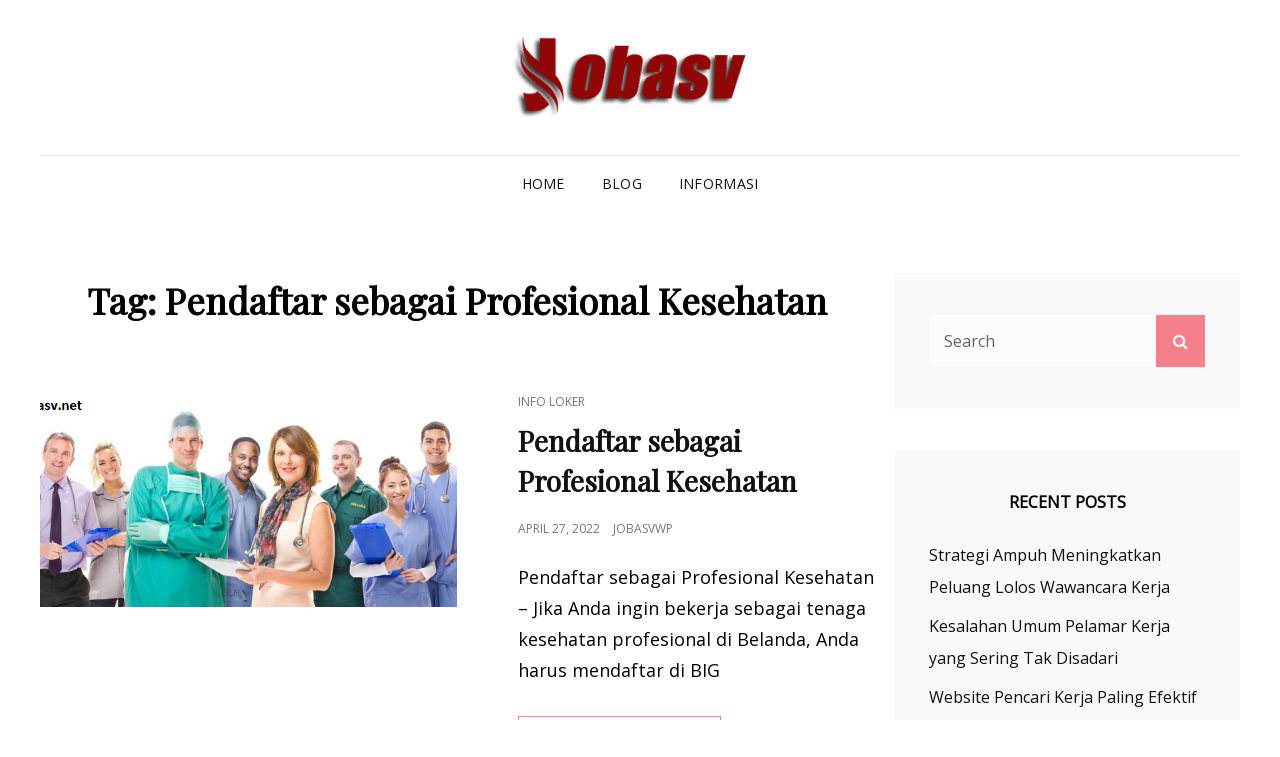

--- FILE ---
content_type: text/html; charset=UTF-8
request_url: http://www.jobasv.net/tag/pendaftar-sebagai-profesional-kesehatan/
body_size: 44856
content:
<!doctype html>
<html lang="en-US">
<head>
	<meta charset="UTF-8">
	<meta name="viewport" content="width=device-width, initial-scale=1">
	<link rel="profile" href="http://gmpg.org/xfn/11">
	<script>(function(html){html.className = html.className.replace(/\bno-js\b/,'js')})(document.documentElement);</script>
<title>Pendaftar sebagai Profesional Kesehatan &#8211; Jobasv &#8211; Info Pencarian Pekerjan danTenaga Kerja</title>
<meta name='robots' content='max-image-preview:large' />
<link rel='dns-prefetch' href='//fonts.googleapis.com' />
<link rel='dns-prefetch' href='//s.w.org' />
<link rel="alternate" type="application/rss+xml" title="Jobasv - Info Pencarian Pekerjan danTenaga Kerja &raquo; Feed" href="http://www.jobasv.net/feed/" />
<link rel="alternate" type="application/rss+xml" title="Jobasv - Info Pencarian Pekerjan danTenaga Kerja &raquo; Comments Feed" href="http://www.jobasv.net/comments/feed/" />
<link rel="alternate" type="application/rss+xml" title="Jobasv - Info Pencarian Pekerjan danTenaga Kerja &raquo; Pendaftar sebagai Profesional Kesehatan Tag Feed" href="http://www.jobasv.net/tag/pendaftar-sebagai-profesional-kesehatan/feed/" />
<script type="text/javascript">
window._wpemojiSettings = {"baseUrl":"https:\/\/s.w.org\/images\/core\/emoji\/14.0.0\/72x72\/","ext":".png","svgUrl":"https:\/\/s.w.org\/images\/core\/emoji\/14.0.0\/svg\/","svgExt":".svg","source":{"concatemoji":"http:\/\/www.jobasv.net\/wp-includes\/js\/wp-emoji-release.min.js?ver=6.0.11"}};
/*! This file is auto-generated */
!function(e,a,t){var n,r,o,i=a.createElement("canvas"),p=i.getContext&&i.getContext("2d");function s(e,t){var a=String.fromCharCode,e=(p.clearRect(0,0,i.width,i.height),p.fillText(a.apply(this,e),0,0),i.toDataURL());return p.clearRect(0,0,i.width,i.height),p.fillText(a.apply(this,t),0,0),e===i.toDataURL()}function c(e){var t=a.createElement("script");t.src=e,t.defer=t.type="text/javascript",a.getElementsByTagName("head")[0].appendChild(t)}for(o=Array("flag","emoji"),t.supports={everything:!0,everythingExceptFlag:!0},r=0;r<o.length;r++)t.supports[o[r]]=function(e){if(!p||!p.fillText)return!1;switch(p.textBaseline="top",p.font="600 32px Arial",e){case"flag":return s([127987,65039,8205,9895,65039],[127987,65039,8203,9895,65039])?!1:!s([55356,56826,55356,56819],[55356,56826,8203,55356,56819])&&!s([55356,57332,56128,56423,56128,56418,56128,56421,56128,56430,56128,56423,56128,56447],[55356,57332,8203,56128,56423,8203,56128,56418,8203,56128,56421,8203,56128,56430,8203,56128,56423,8203,56128,56447]);case"emoji":return!s([129777,127995,8205,129778,127999],[129777,127995,8203,129778,127999])}return!1}(o[r]),t.supports.everything=t.supports.everything&&t.supports[o[r]],"flag"!==o[r]&&(t.supports.everythingExceptFlag=t.supports.everythingExceptFlag&&t.supports[o[r]]);t.supports.everythingExceptFlag=t.supports.everythingExceptFlag&&!t.supports.flag,t.DOMReady=!1,t.readyCallback=function(){t.DOMReady=!0},t.supports.everything||(n=function(){t.readyCallback()},a.addEventListener?(a.addEventListener("DOMContentLoaded",n,!1),e.addEventListener("load",n,!1)):(e.attachEvent("onload",n),a.attachEvent("onreadystatechange",function(){"complete"===a.readyState&&t.readyCallback()})),(e=t.source||{}).concatemoji?c(e.concatemoji):e.wpemoji&&e.twemoji&&(c(e.twemoji),c(e.wpemoji)))}(window,document,window._wpemojiSettings);
</script>
<style type="text/css">
img.wp-smiley,
img.emoji {
	display: inline !important;
	border: none !important;
	box-shadow: none !important;
	height: 1em !important;
	width: 1em !important;
	margin: 0 0.07em !important;
	vertical-align: -0.1em !important;
	background: none !important;
	padding: 0 !important;
}
</style>
	<link rel='stylesheet' id='wp-block-library-css'  href='http://www.jobasv.net/wp-includes/css/dist/block-library/style.min.css?ver=6.0.11' type='text/css' media='all' />
<style id='wp-block-library-theme-inline-css' type='text/css'>
.wp-block-audio figcaption{color:#555;font-size:13px;text-align:center}.is-dark-theme .wp-block-audio figcaption{color:hsla(0,0%,100%,.65)}.wp-block-code{border:1px solid #ccc;border-radius:4px;font-family:Menlo,Consolas,monaco,monospace;padding:.8em 1em}.wp-block-embed figcaption{color:#555;font-size:13px;text-align:center}.is-dark-theme .wp-block-embed figcaption{color:hsla(0,0%,100%,.65)}.blocks-gallery-caption{color:#555;font-size:13px;text-align:center}.is-dark-theme .blocks-gallery-caption{color:hsla(0,0%,100%,.65)}.wp-block-image figcaption{color:#555;font-size:13px;text-align:center}.is-dark-theme .wp-block-image figcaption{color:hsla(0,0%,100%,.65)}.wp-block-pullquote{border-top:4px solid;border-bottom:4px solid;margin-bottom:1.75em;color:currentColor}.wp-block-pullquote__citation,.wp-block-pullquote cite,.wp-block-pullquote footer{color:currentColor;text-transform:uppercase;font-size:.8125em;font-style:normal}.wp-block-quote{border-left:.25em solid;margin:0 0 1.75em;padding-left:1em}.wp-block-quote cite,.wp-block-quote footer{color:currentColor;font-size:.8125em;position:relative;font-style:normal}.wp-block-quote.has-text-align-right{border-left:none;border-right:.25em solid;padding-left:0;padding-right:1em}.wp-block-quote.has-text-align-center{border:none;padding-left:0}.wp-block-quote.is-large,.wp-block-quote.is-style-large,.wp-block-quote.is-style-plain{border:none}.wp-block-search .wp-block-search__label{font-weight:700}:where(.wp-block-group.has-background){padding:1.25em 2.375em}.wp-block-separator.has-css-opacity{opacity:.4}.wp-block-separator{border:none;border-bottom:2px solid;margin-left:auto;margin-right:auto}.wp-block-separator.has-alpha-channel-opacity{opacity:1}.wp-block-separator:not(.is-style-wide):not(.is-style-dots){width:100px}.wp-block-separator.has-background:not(.is-style-dots){border-bottom:none;height:1px}.wp-block-separator.has-background:not(.is-style-wide):not(.is-style-dots){height:2px}.wp-block-table thead{border-bottom:3px solid}.wp-block-table tfoot{border-top:3px solid}.wp-block-table td,.wp-block-table th{padding:.5em;border:1px solid;word-break:normal}.wp-block-table figcaption{color:#555;font-size:13px;text-align:center}.is-dark-theme .wp-block-table figcaption{color:hsla(0,0%,100%,.65)}.wp-block-video figcaption{color:#555;font-size:13px;text-align:center}.is-dark-theme .wp-block-video figcaption{color:hsla(0,0%,100%,.65)}.wp-block-template-part.has-background{padding:1.25em 2.375em;margin-top:0;margin-bottom:0}
</style>
<style id='global-styles-inline-css' type='text/css'>
body{--wp--preset--color--black: #000000;--wp--preset--color--cyan-bluish-gray: #abb8c3;--wp--preset--color--white: #ffffff;--wp--preset--color--pale-pink: #f78da7;--wp--preset--color--vivid-red: #cf2e2e;--wp--preset--color--luminous-vivid-orange: #ff6900;--wp--preset--color--luminous-vivid-amber: #fcb900;--wp--preset--color--light-green-cyan: #7bdcb5;--wp--preset--color--vivid-green-cyan: #00d084;--wp--preset--color--pale-cyan-blue: #8ed1fc;--wp--preset--color--vivid-cyan-blue: #0693e3;--wp--preset--color--vivid-purple: #9b51e0;--wp--preset--color--eighty-black: #151515;--wp--preset--color--sixty-five-black: #151515;--wp--preset--color--gray: #444444;--wp--preset--color--medium-gray: #7b7b7b;--wp--preset--color--light-gray: #f8f8f8;--wp--preset--color--dark-yellow: #ffa751;--wp--preset--color--yellow: #f9a926;--wp--preset--gradient--vivid-cyan-blue-to-vivid-purple: linear-gradient(135deg,rgba(6,147,227,1) 0%,rgb(155,81,224) 100%);--wp--preset--gradient--light-green-cyan-to-vivid-green-cyan: linear-gradient(135deg,rgb(122,220,180) 0%,rgb(0,208,130) 100%);--wp--preset--gradient--luminous-vivid-amber-to-luminous-vivid-orange: linear-gradient(135deg,rgba(252,185,0,1) 0%,rgba(255,105,0,1) 100%);--wp--preset--gradient--luminous-vivid-orange-to-vivid-red: linear-gradient(135deg,rgba(255,105,0,1) 0%,rgb(207,46,46) 100%);--wp--preset--gradient--very-light-gray-to-cyan-bluish-gray: linear-gradient(135deg,rgb(238,238,238) 0%,rgb(169,184,195) 100%);--wp--preset--gradient--cool-to-warm-spectrum: linear-gradient(135deg,rgb(74,234,220) 0%,rgb(151,120,209) 20%,rgb(207,42,186) 40%,rgb(238,44,130) 60%,rgb(251,105,98) 80%,rgb(254,248,76) 100%);--wp--preset--gradient--blush-light-purple: linear-gradient(135deg,rgb(255,206,236) 0%,rgb(152,150,240) 100%);--wp--preset--gradient--blush-bordeaux: linear-gradient(135deg,rgb(254,205,165) 0%,rgb(254,45,45) 50%,rgb(107,0,62) 100%);--wp--preset--gradient--luminous-dusk: linear-gradient(135deg,rgb(255,203,112) 0%,rgb(199,81,192) 50%,rgb(65,88,208) 100%);--wp--preset--gradient--pale-ocean: linear-gradient(135deg,rgb(255,245,203) 0%,rgb(182,227,212) 50%,rgb(51,167,181) 100%);--wp--preset--gradient--electric-grass: linear-gradient(135deg,rgb(202,248,128) 0%,rgb(113,206,126) 100%);--wp--preset--gradient--midnight: linear-gradient(135deg,rgb(2,3,129) 0%,rgb(40,116,252) 100%);--wp--preset--duotone--dark-grayscale: url('#wp-duotone-dark-grayscale');--wp--preset--duotone--grayscale: url('#wp-duotone-grayscale');--wp--preset--duotone--purple-yellow: url('#wp-duotone-purple-yellow');--wp--preset--duotone--blue-red: url('#wp-duotone-blue-red');--wp--preset--duotone--midnight: url('#wp-duotone-midnight');--wp--preset--duotone--magenta-yellow: url('#wp-duotone-magenta-yellow');--wp--preset--duotone--purple-green: url('#wp-duotone-purple-green');--wp--preset--duotone--blue-orange: url('#wp-duotone-blue-orange');--wp--preset--font-size--small: 13px;--wp--preset--font-size--medium: 20px;--wp--preset--font-size--large: 42px;--wp--preset--font-size--x-large: 42px;--wp--preset--font-size--normal: 18px;--wp--preset--font-size--huge: 56px;}.has-black-color{color: var(--wp--preset--color--black) !important;}.has-cyan-bluish-gray-color{color: var(--wp--preset--color--cyan-bluish-gray) !important;}.has-white-color{color: var(--wp--preset--color--white) !important;}.has-pale-pink-color{color: var(--wp--preset--color--pale-pink) !important;}.has-vivid-red-color{color: var(--wp--preset--color--vivid-red) !important;}.has-luminous-vivid-orange-color{color: var(--wp--preset--color--luminous-vivid-orange) !important;}.has-luminous-vivid-amber-color{color: var(--wp--preset--color--luminous-vivid-amber) !important;}.has-light-green-cyan-color{color: var(--wp--preset--color--light-green-cyan) !important;}.has-vivid-green-cyan-color{color: var(--wp--preset--color--vivid-green-cyan) !important;}.has-pale-cyan-blue-color{color: var(--wp--preset--color--pale-cyan-blue) !important;}.has-vivid-cyan-blue-color{color: var(--wp--preset--color--vivid-cyan-blue) !important;}.has-vivid-purple-color{color: var(--wp--preset--color--vivid-purple) !important;}.has-black-background-color{background-color: var(--wp--preset--color--black) !important;}.has-cyan-bluish-gray-background-color{background-color: var(--wp--preset--color--cyan-bluish-gray) !important;}.has-white-background-color{background-color: var(--wp--preset--color--white) !important;}.has-pale-pink-background-color{background-color: var(--wp--preset--color--pale-pink) !important;}.has-vivid-red-background-color{background-color: var(--wp--preset--color--vivid-red) !important;}.has-luminous-vivid-orange-background-color{background-color: var(--wp--preset--color--luminous-vivid-orange) !important;}.has-luminous-vivid-amber-background-color{background-color: var(--wp--preset--color--luminous-vivid-amber) !important;}.has-light-green-cyan-background-color{background-color: var(--wp--preset--color--light-green-cyan) !important;}.has-vivid-green-cyan-background-color{background-color: var(--wp--preset--color--vivid-green-cyan) !important;}.has-pale-cyan-blue-background-color{background-color: var(--wp--preset--color--pale-cyan-blue) !important;}.has-vivid-cyan-blue-background-color{background-color: var(--wp--preset--color--vivid-cyan-blue) !important;}.has-vivid-purple-background-color{background-color: var(--wp--preset--color--vivid-purple) !important;}.has-black-border-color{border-color: var(--wp--preset--color--black) !important;}.has-cyan-bluish-gray-border-color{border-color: var(--wp--preset--color--cyan-bluish-gray) !important;}.has-white-border-color{border-color: var(--wp--preset--color--white) !important;}.has-pale-pink-border-color{border-color: var(--wp--preset--color--pale-pink) !important;}.has-vivid-red-border-color{border-color: var(--wp--preset--color--vivid-red) !important;}.has-luminous-vivid-orange-border-color{border-color: var(--wp--preset--color--luminous-vivid-orange) !important;}.has-luminous-vivid-amber-border-color{border-color: var(--wp--preset--color--luminous-vivid-amber) !important;}.has-light-green-cyan-border-color{border-color: var(--wp--preset--color--light-green-cyan) !important;}.has-vivid-green-cyan-border-color{border-color: var(--wp--preset--color--vivid-green-cyan) !important;}.has-pale-cyan-blue-border-color{border-color: var(--wp--preset--color--pale-cyan-blue) !important;}.has-vivid-cyan-blue-border-color{border-color: var(--wp--preset--color--vivid-cyan-blue) !important;}.has-vivid-purple-border-color{border-color: var(--wp--preset--color--vivid-purple) !important;}.has-vivid-cyan-blue-to-vivid-purple-gradient-background{background: var(--wp--preset--gradient--vivid-cyan-blue-to-vivid-purple) !important;}.has-light-green-cyan-to-vivid-green-cyan-gradient-background{background: var(--wp--preset--gradient--light-green-cyan-to-vivid-green-cyan) !important;}.has-luminous-vivid-amber-to-luminous-vivid-orange-gradient-background{background: var(--wp--preset--gradient--luminous-vivid-amber-to-luminous-vivid-orange) !important;}.has-luminous-vivid-orange-to-vivid-red-gradient-background{background: var(--wp--preset--gradient--luminous-vivid-orange-to-vivid-red) !important;}.has-very-light-gray-to-cyan-bluish-gray-gradient-background{background: var(--wp--preset--gradient--very-light-gray-to-cyan-bluish-gray) !important;}.has-cool-to-warm-spectrum-gradient-background{background: var(--wp--preset--gradient--cool-to-warm-spectrum) !important;}.has-blush-light-purple-gradient-background{background: var(--wp--preset--gradient--blush-light-purple) !important;}.has-blush-bordeaux-gradient-background{background: var(--wp--preset--gradient--blush-bordeaux) !important;}.has-luminous-dusk-gradient-background{background: var(--wp--preset--gradient--luminous-dusk) !important;}.has-pale-ocean-gradient-background{background: var(--wp--preset--gradient--pale-ocean) !important;}.has-electric-grass-gradient-background{background: var(--wp--preset--gradient--electric-grass) !important;}.has-midnight-gradient-background{background: var(--wp--preset--gradient--midnight) !important;}.has-small-font-size{font-size: var(--wp--preset--font-size--small) !important;}.has-medium-font-size{font-size: var(--wp--preset--font-size--medium) !important;}.has-large-font-size{font-size: var(--wp--preset--font-size--large) !important;}.has-x-large-font-size{font-size: var(--wp--preset--font-size--x-large) !important;}
</style>
<link rel='stylesheet' id='SFSIPLUSmainCss-css'  href='http://www.jobasv.net/wp-content/plugins/ultimate-social-media-plus/css/sfsi-style.css?ver=6.0.11' type='text/css' media='all' />
<link rel='stylesheet' id='signify-fonts-css'  href='https://fonts.googleapis.com/css?family=Open+Sans%7CPlayfair+Display&#038;subset=latin%2Clatin-ext' type='text/css' media='all' />
<link rel='stylesheet' id='signify-style-css'  href='http://www.jobasv.net/wp-content/themes/signify/style.css?ver=20201130-40439' type='text/css' media='all' />
<link rel='stylesheet' id='signify-block-style-css'  href='http://www.jobasv.net/wp-content/themes/signify/css/blocks.css?ver=1.0' type='text/css' media='all' />
<link rel='stylesheet' id='font-awesome-css'  href='http://www.jobasv.net/wp-content/themes/signify/css/font-awesome/css/font-awesome.css?ver=4.7.0' type='text/css' media='all' />
<script type='text/javascript' src='http://www.jobasv.net/wp-includes/js/jquery/jquery.min.js?ver=3.6.0' id='jquery-core-js'></script>
<script type='text/javascript' src='http://www.jobasv.net/wp-includes/js/jquery/jquery-migrate.min.js?ver=3.3.2' id='jquery-migrate-js'></script>
<!--[if lt IE 9]>
<script type='text/javascript' src='http://www.jobasv.net/wp-content/themes/signify/js/html5.min.js?ver=3.7.3' id='signify-html5-js'></script>
<![endif]-->
<link rel="https://api.w.org/" href="http://www.jobasv.net/wp-json/" /><link rel="alternate" type="application/json" href="http://www.jobasv.net/wp-json/wp/v2/tags/94" /><link rel="EditURI" type="application/rsd+xml" title="RSD" href="http://www.jobasv.net/xmlrpc.php?rsd" />
<link rel="wlwmanifest" type="application/wlwmanifest+xml" href="http://www.jobasv.net/wp-includes/wlwmanifest.xml" /> 
<meta name="generator" content="WordPress 6.0.11" />

	<script>
		window.addEventListener("sfsi_plus_functions_loaded", function() {
			var body = document.getElementsByTagName('body')[0];
			// console.log(body);
			body.classList.add("sfsi_plus_3.47");
		})
		// window.addEventListener('sfsi_plus_functions_loaded',function(e) {
		// 	jQuery("body").addClass("sfsi_plus_3.47")
		// });
		jQuery(document).ready(function(e) {
			jQuery("body").addClass("sfsi_plus_3.47")
		});

		function sfsi_plus_processfurther(ref) {
			var feed_id = '[base64]';
			var feedtype = 8;
			var email = jQuery(ref).find('input[name="email"]').val();
			var filter = /^([a-zA-Z0-9_\.\-])+\@(([a-zA-Z0-9\-])+\.)+([a-zA-Z0-9]{2,4})+$/;
			if ((email != "Enter your email") && (filter.test(email))) {
				if (feedtype == "8") {
					var url = "https://api.follow.it/subscription-form/" + feed_id + "/" + feedtype;
					window.open(url, "popupwindow", "scrollbars=yes,width=1080,height=760");
					return true;
				}
			} else {
				alert("Please enter email address");
				jQuery(ref).find('input[name="email"]').focus();
				return false;
			}
		}
	</script>
	<style>
		.sfsi_plus_subscribe_Popinner {
			width: 100% !important;
			height: auto !important;
			border: 1px solid #b5b5b5 !important;
			padding: 18px 0px !important;
			background-color: #ffffff !important;
		}

		.sfsi_plus_subscribe_Popinner form {
			margin: 0 20px !important;
		}

		.sfsi_plus_subscribe_Popinner h5 {
			font-family: Helvetica,Arial,sans-serif !important;

			font-weight: bold !important;
			color: #000000 !important;
			font-size: 16px !important;
			text-align: center !important;
			margin: 0 0 10px !important;
			padding: 0 !important;
		}

		.sfsi_plus_subscription_form_field {
			margin: 5px 0 !important;
			width: 100% !important;
			display: inline-flex;
			display: -webkit-inline-flex;
		}

		.sfsi_plus_subscription_form_field input {
			width: 100% !important;
			padding: 10px 0px !important;
		}

		.sfsi_plus_subscribe_Popinner input[type=email] {
			font-family: Helvetica,Arial,sans-serif !important;

			font-style: normal !important;
			color: #000000 !important;
			font-size: 14px !important;
			text-align: center !important;
		}

		.sfsi_plus_subscribe_Popinner input[type=email]::-webkit-input-placeholder {
			font-family: Helvetica,Arial,sans-serif !important;

			font-style: normal !important;
			color: #000000 !important;
			font-size: 14px !important;
			text-align: center !important;
		}

		.sfsi_plus_subscribe_Popinner input[type=email]:-moz-placeholder {
			/* Firefox 18- */
			font-family: Helvetica,Arial,sans-serif !important;

			font-style: normal !important;
			color: #000000 !important;
			font-size: 14px !important;
			text-align: center !important;
		}

		.sfsi_plus_subscribe_Popinner input[type=email]::-moz-placeholder {
			/* Firefox 19+ */
			font-family: Helvetica,Arial,sans-serif !important;

			font-style: normal !important;
			color: #000000 !important;
			font-size: 14px !important;
			text-align: center !important;
		}

		.sfsi_plus_subscribe_Popinner input[type=email]:-ms-input-placeholder {
			font-family: Helvetica,Arial,sans-serif !important;

			font-style: normal !important;
			color: #000000 !important;
			font-size: 14px !important;
			text-align: center !important;
		}

		.sfsi_plus_subscribe_Popinner input[type=submit] {
			font-family: Helvetica,Arial,sans-serif !important;

			font-weight: bold !important;
			color: #000000 !important;
			font-size: 16px !important;
			text-align: center !important;
			background-color: #dedede !important;
		}
	</style>
	<meta name="follow.[base64]" content="wwNvP9RFjgxX3pYy2Ttk"/> <meta name="viewport" content="width=device-width, initial-scale=1"><meta property="og:image" content="http://www.jobasv.net/wp-content/uploads/2022/04/pekerja-kesehatan.png" data-id="sfsi-plus"/><meta property="og:image:type" content="image/png" data-id="sfsi-plus"/><meta property="og:image:width" content="766" data-id="sfsi-plus"/><meta property="og:image:height" content="350" data-id="sfsi-plus"/><meta property="og:description" content="Pendaftar sebagai Profesional Kesehatan - Jika Anda ingin bekerja sebagai tenaga kesehatan profesional di Belanda, Anda harus mendaftar di BIG register selain memiliki kualifikasi profesional dan diploma.

Pendaftar sebagai Profesional Kesehatan

jobasv - Ada profesi kesehatan yang memiliki gelar yang dilindungi di bawah Undang-Undang Perawatan Kesehatan Individu ( Wet op de Beroepen in de Individuele Gezondheidszorg, BIG). Jika milik Anda memiliki judul yang dilindungi, Anda harus mendaftar di daftar BIG.
Daftar BIG telah disiapkan untuk melindungi pasien dari kesalahan profesional dan kesalahan medis.

Baca Juga : Bekerja Dari Rumah, Jepang Berada Ditengah-tengah Musim Perekrutan Massal
Profesi-profesi tersebut adalah:


 	Profesional perawatan medis sekutu (pendaftaran sementara)
 	Teknolog klinis
 	Dokter gigi
 	Dokter
 	Psikolog kesehatan
 	Bidan
 	Perawat
 	Apoteker
 	Fisioterapis
 	Asisten Dokter
 	Psikoterapis
 	Ahli kesehatan gigi terdaftar (pendaftaran sementara)
 	Ahli pendidikan perbaikan

Beberapa profesi kesehatan untuk sementara dimasukkan dalam daftar BIG(dalam bahasa Belanda).
Apa itu pendaftaran BIG?
Pendaftaran BIG dengan jelas menyatakan apa yang dapat dan tidak dapat dilakukan oleh seorang profesional kesehatan. Misalnya apakah seorang profesional kesehatan diperbolehkan untuk memberikan suntikan tertentu atau melakukan operasi tertentu.
Jika nama Anda ada dalam daftar, artinya: Anda memiliki sertifikat profesional dari badan yang diakui; Anda dapat melakukan pekerjaan Anda tanpa batasan
Daftar tersebut adalah daftar resmi profesional perawatan kesehatan pusat, yang disimpan atas nama Kementerian Kesehatan, Kesejahteraan, dan Olahraga (VWS). Anda dapat menemukan informasi lebih lanjut tentang kondisi dan prosedur di situs web Kementerian
Jika Anda ingin mengetahui prosedur mana yang berlaku untuk Anda, Anda dapat mengikuti wizard Saran register BIG.
Menyebutkan nomor registrasi BIG Anda
Anda harus secara aktif mengomunikasikan nomor BIG Anda dan memastikannya dapat dengan mudah ditemukan. Anda harus mengomunikasikan nomor tersebut di mana pun Anda mengungkapkan nama dan profesi Anda (atau penyedia layanan kesehatan yang Anda pekerjakan atau pekerjakan) untuk tujuan profesional. Ini setidaknya (dan jika berlaku):
di situs web Anda sendiri (atau situs web perusahaan Anda) di mana nama Anda disebutkan
di tanda tangan email Anda di email apa pun yang Anda kirim dalam kapasitas profesional Anda
Jika Anda tidak mengetahui nomor BIG Anda, Anda dapat mencarinya secara online di Mijn-BIG-register (dalam bahasa Belanda). Di sini Anda juga dapat mencari dan mengubah data pribadi Anda atau mendaftar ulang misalnya. Untuk mengakses register ini, Anda memerlukan DigiD atau data login BIG Anda jika Anda tinggal di luar negeri.
Harap dicatat: Anda diharuskan untuk mengomunikasikan nomor BIG Anda, tetapi penegakan persyaratan ini tertunda akibat krisis korona. Belum diketahui kapan penegakan persyaratan akan dimulai.
Konsultasi register
Setiap orang dapat mencari nama profesional kesehatan di register. Dengan cara ini siapa pun yang membutuhkan profesional kesehatan dapat mengetahui apakah mereka memiliki kualifikasi yang tepat. Mereka juga dapat berkonsultasi dengan register untuk mengetahui apakah seorang profesional perawatan kesehatan telah memiliki perintah atau tindakan disipliner yang dikenakan pada mereka berdasarkan Undang-Undang Profesional Perawatan Kesehatan.
Ukuran kedisiplinan
Jika Anda melakukan kesalahan medis atau gagal memenuhi persyaratan untuk berpraktik sebagai profesional medis, pengadilan disiplin dapat menjatuhkan tindakan disipliner. Tindakan tersebut dapat berupa denda, peringatan, atau penangguhan sementara dari tugas Anda. Dalam hal ini, nama Anda ditambahkan ke daftar profesional perawatan kesehatan yang dikenakan tindakan disipliner.
Jika Anda telah melakukan pelanggaran serius (percabulan, kekerasan, pembunuhan, pembunuhan tidak disengaja), pengadilan disiplin dapat melarang Anda berlatih. Ini berarti Anda tidak bisa lagi bekerja sama sekali sebagai profesional kesehatan. Hal ini juga dapat terjadi jika Anda melakukan pelanggaran serius di luar profesi Anda atau jika Anda melakukan pekerjaan lain, tetapi tetap terdaftar dalam daftar BIG.
Ijazah luar negeri
Jika Anda memiliki ijazah asing dan ingin bekerja sebagai penyedia layanan kesehatan di Belanda, ijazah Anda dapat diakui melalui daftar BIG. Jika sertifikat Anda diterbitkan di kotamadya khusus Belanda St Eustatius atau Saba, maka Anda juga perlu agar sertifikat Anda diakui dengan cara yang sama.
Anda dapat membaca lebih lanjut tentang prosedur agar kualifikasi internasional Anda diakui di situs web daftar BIG. Jika sertifikat Anda diterbitkan di Bonaire (dalam bahasa Belanda) dengan FM Academy (Fundashon Mariadal), Anda sekarang dapat mendaftar secara langsung (dalam bahasa Belanda).
Jika Anda memiliki ijazah asing, Anda dapat mendaftar untuk pertemuan informatif (untuk diploma UE) atau jam konsultasi khusus dan pertemuan informasi (untuk diploma non-UE) tentang prosedur pengakuan kualifikasi profesional atau sertifikat kompetensi Anda.
Untuk bekerja di Belanda sebagai profesional perawatan kesehatan, penting bagi Anda untuk memiliki penguasaan bahasa Belanda yang memadai.
Bekerja sementara di Belanda dengan diploma UE
Apakah Anda memiliki diploma atau sertifikat UE dan Anda ingin bekerja sementara atau sesekali sebagai profesional perawatan kesehatan di Belanda? Jika profesi Anda memiliki gelar yang dilindungi, Anda perlu mengajukan izin untuk penyediaan layanan sementara dan sesekali. Anda dapat mendaftar di BIG, tetapi ini tidak wajib.
Apoteker, fisioterapis, dan perawat dapat mendaftar melalui European Professional Card (EPC). Izin ini berlaku selama 1 tahun. Anda hanya dapat mulai bekerja setelah Anda memiliki izin. Anda juga harus memiliki asuransi kewajiban profesional.
Registrasi ulang
Anda harus mendaftar ulang di BIG register setiap 5 tahun untuk membuktikan bahwa Anda masih memenuhi persyaratan untuk profesi Anda. Untuk melakukannya, Anda harus memenuhi persyaratan pengalaman kerja atau pendidikan.
Kriterianya berbeda untuk setiap profesi (dalam bahasa Belanda). Jika Anda tidak mendaftar ulang atau Anda terlambat mendaftar ulang, Anda akan dicabut dan Anda tidak diperbolehkan lagi menjalankan profesi Anda.
Krisis Corona: pendaftaran ulang akan dilanjutkan
Pendaftaran ulang di daftar BIG dihentikan sementara (dalam bahasa Belanda) akibat krisis corona. Kewajiban untuk mendaftar ulang akan segera dilanjutkan (dalam bahasa Belanda). Profesional perawatan akan diberi tahu menjelang akhir April 2022 saat mereka perlu mendaftar ulang lagi. Anda memiliki waktu hingga 31 Desember 2022 untuk mendaftar ulang." data-id="sfsi-plus"/><meta property="og:url" content="http://www.jobasv.net/pendaftar-sebagai-profesional-kesehatan/" data-id="sfsi-plus"/><meta property="og:title" content="Pendaftar sebagai Profesional Kesehatan" data-id="sfsi-plus"/>		<style type="text/css">
					.site-title a,
			.site-description {
				position: absolute;
				clip: rect(1px, 1px, 1px, 1px);
			}
				</style>
		<link rel="icon" href="http://www.jobasv.net/wp-content/uploads/2020/11/fav.png" sizes="32x32" />
<link rel="icon" href="http://www.jobasv.net/wp-content/uploads/2020/11/fav.png" sizes="192x192" />
<link rel="apple-touch-icon" href="http://www.jobasv.net/wp-content/uploads/2020/11/fav.png" />
<meta name="msapplication-TileImage" content="http://www.jobasv.net/wp-content/uploads/2020/11/fav.png" />
</head>

<body class="archive tag tag-pendaftar-sebagai-profesional-kesehatan tag-94 wp-custom-logo wp-embed-responsive hfeed fluid-layout navigation-classic two-columns-layout content-left excerpt header-media-fluid header-media-text-disabled color-scheme-default menu-type-classic menu-style-full-width">

<svg xmlns="http://www.w3.org/2000/svg" viewBox="0 0 0 0" width="0" height="0" focusable="false" role="none" style="visibility: hidden; position: absolute; left: -9999px; overflow: hidden;" ><defs><filter id="wp-duotone-dark-grayscale"><feColorMatrix color-interpolation-filters="sRGB" type="matrix" values=" .299 .587 .114 0 0 .299 .587 .114 0 0 .299 .587 .114 0 0 .299 .587 .114 0 0 " /><feComponentTransfer color-interpolation-filters="sRGB" ><feFuncR type="table" tableValues="0 0.49803921568627" /><feFuncG type="table" tableValues="0 0.49803921568627" /><feFuncB type="table" tableValues="0 0.49803921568627" /><feFuncA type="table" tableValues="1 1" /></feComponentTransfer><feComposite in2="SourceGraphic" operator="in" /></filter></defs></svg><svg xmlns="http://www.w3.org/2000/svg" viewBox="0 0 0 0" width="0" height="0" focusable="false" role="none" style="visibility: hidden; position: absolute; left: -9999px; overflow: hidden;" ><defs><filter id="wp-duotone-grayscale"><feColorMatrix color-interpolation-filters="sRGB" type="matrix" values=" .299 .587 .114 0 0 .299 .587 .114 0 0 .299 .587 .114 0 0 .299 .587 .114 0 0 " /><feComponentTransfer color-interpolation-filters="sRGB" ><feFuncR type="table" tableValues="0 1" /><feFuncG type="table" tableValues="0 1" /><feFuncB type="table" tableValues="0 1" /><feFuncA type="table" tableValues="1 1" /></feComponentTransfer><feComposite in2="SourceGraphic" operator="in" /></filter></defs></svg><svg xmlns="http://www.w3.org/2000/svg" viewBox="0 0 0 0" width="0" height="0" focusable="false" role="none" style="visibility: hidden; position: absolute; left: -9999px; overflow: hidden;" ><defs><filter id="wp-duotone-purple-yellow"><feColorMatrix color-interpolation-filters="sRGB" type="matrix" values=" .299 .587 .114 0 0 .299 .587 .114 0 0 .299 .587 .114 0 0 .299 .587 .114 0 0 " /><feComponentTransfer color-interpolation-filters="sRGB" ><feFuncR type="table" tableValues="0.54901960784314 0.98823529411765" /><feFuncG type="table" tableValues="0 1" /><feFuncB type="table" tableValues="0.71764705882353 0.25490196078431" /><feFuncA type="table" tableValues="1 1" /></feComponentTransfer><feComposite in2="SourceGraphic" operator="in" /></filter></defs></svg><svg xmlns="http://www.w3.org/2000/svg" viewBox="0 0 0 0" width="0" height="0" focusable="false" role="none" style="visibility: hidden; position: absolute; left: -9999px; overflow: hidden;" ><defs><filter id="wp-duotone-blue-red"><feColorMatrix color-interpolation-filters="sRGB" type="matrix" values=" .299 .587 .114 0 0 .299 .587 .114 0 0 .299 .587 .114 0 0 .299 .587 .114 0 0 " /><feComponentTransfer color-interpolation-filters="sRGB" ><feFuncR type="table" tableValues="0 1" /><feFuncG type="table" tableValues="0 0.27843137254902" /><feFuncB type="table" tableValues="0.5921568627451 0.27843137254902" /><feFuncA type="table" tableValues="1 1" /></feComponentTransfer><feComposite in2="SourceGraphic" operator="in" /></filter></defs></svg><svg xmlns="http://www.w3.org/2000/svg" viewBox="0 0 0 0" width="0" height="0" focusable="false" role="none" style="visibility: hidden; position: absolute; left: -9999px; overflow: hidden;" ><defs><filter id="wp-duotone-midnight"><feColorMatrix color-interpolation-filters="sRGB" type="matrix" values=" .299 .587 .114 0 0 .299 .587 .114 0 0 .299 .587 .114 0 0 .299 .587 .114 0 0 " /><feComponentTransfer color-interpolation-filters="sRGB" ><feFuncR type="table" tableValues="0 0" /><feFuncG type="table" tableValues="0 0.64705882352941" /><feFuncB type="table" tableValues="0 1" /><feFuncA type="table" tableValues="1 1" /></feComponentTransfer><feComposite in2="SourceGraphic" operator="in" /></filter></defs></svg><svg xmlns="http://www.w3.org/2000/svg" viewBox="0 0 0 0" width="0" height="0" focusable="false" role="none" style="visibility: hidden; position: absolute; left: -9999px; overflow: hidden;" ><defs><filter id="wp-duotone-magenta-yellow"><feColorMatrix color-interpolation-filters="sRGB" type="matrix" values=" .299 .587 .114 0 0 .299 .587 .114 0 0 .299 .587 .114 0 0 .299 .587 .114 0 0 " /><feComponentTransfer color-interpolation-filters="sRGB" ><feFuncR type="table" tableValues="0.78039215686275 1" /><feFuncG type="table" tableValues="0 0.94901960784314" /><feFuncB type="table" tableValues="0.35294117647059 0.47058823529412" /><feFuncA type="table" tableValues="1 1" /></feComponentTransfer><feComposite in2="SourceGraphic" operator="in" /></filter></defs></svg><svg xmlns="http://www.w3.org/2000/svg" viewBox="0 0 0 0" width="0" height="0" focusable="false" role="none" style="visibility: hidden; position: absolute; left: -9999px; overflow: hidden;" ><defs><filter id="wp-duotone-purple-green"><feColorMatrix color-interpolation-filters="sRGB" type="matrix" values=" .299 .587 .114 0 0 .299 .587 .114 0 0 .299 .587 .114 0 0 .299 .587 .114 0 0 " /><feComponentTransfer color-interpolation-filters="sRGB" ><feFuncR type="table" tableValues="0.65098039215686 0.40392156862745" /><feFuncG type="table" tableValues="0 1" /><feFuncB type="table" tableValues="0.44705882352941 0.4" /><feFuncA type="table" tableValues="1 1" /></feComponentTransfer><feComposite in2="SourceGraphic" operator="in" /></filter></defs></svg><svg xmlns="http://www.w3.org/2000/svg" viewBox="0 0 0 0" width="0" height="0" focusable="false" role="none" style="visibility: hidden; position: absolute; left: -9999px; overflow: hidden;" ><defs><filter id="wp-duotone-blue-orange"><feColorMatrix color-interpolation-filters="sRGB" type="matrix" values=" .299 .587 .114 0 0 .299 .587 .114 0 0 .299 .587 .114 0 0 .299 .587 .114 0 0 " /><feComponentTransfer color-interpolation-filters="sRGB" ><feFuncR type="table" tableValues="0.098039215686275 1" /><feFuncG type="table" tableValues="0 0.66274509803922" /><feFuncB type="table" tableValues="0.84705882352941 0.41960784313725" /><feFuncA type="table" tableValues="1 1" /></feComponentTransfer><feComposite in2="SourceGraphic" operator="in" /></filter></defs></svg>
<div id="page" class="site">
	<a class="skip-link screen-reader-text" href="#content">Skip to content</a>

	<header id="masthead" class="site-header">
		<div class="site-header-main">
			<div class="wrapper">
				
<div class="site-branding">
	<a href="http://www.jobasv.net/" class="custom-logo-link" rel="home"><img width="273" height="93" src="http://www.jobasv.net/wp-content/uploads/2020/11/cropped-logo.png" class="custom-logo" alt="Jobasv &#8211; Info Pencarian Pekerjan danTenaga Kerja" /></a>
	<div class="site-identity">
					<p class="site-title"><a href="http://www.jobasv.net/" rel="home">Jobasv &#8211; Info Pencarian Pekerjan danTenaga Kerja</a></p>
					<p class="site-description">Jobasv memberikan info seputar pencarian kerja dan tenaga kerja terbaru</p>
			</div><!-- .site-branding-text-->
</div><!-- .site-branding -->

					<div id="site-header-menu" class="site-header-menu">
		<div id="primary-menu-wrapper" class="menu-wrapper">
			<div class="menu-toggle-wrapper">
				<button id="menu-toggle" class="menu-toggle" aria-controls="top-menu" aria-expanded="false"><span class="menu-label">Menu</span></button>
			</div><!-- .menu-toggle-wrapper -->

			<div class="menu-inside-wrapper">
				<nav id="site-navigation" class="main-navigation default-page-menu" role="navigation" aria-label="Primary Menu">

									<ul id="primary-menu" class="menu nav-menu"><li id="menu-item-74" class="menu-item menu-item-type-custom menu-item-object-custom menu-item-home menu-item-74"><a href="http://www.jobasv.net">Home</a></li>
<li id="menu-item-18" class="menu-item menu-item-type-taxonomy menu-item-object-category menu-item-18"><a href="http://www.jobasv.net/category/blog/">Blog</a></li>
<li id="menu-item-75" class="menu-item menu-item-type-taxonomy menu-item-object-category menu-item-75"><a href="http://www.jobasv.net/category/informasi/">Informasi</a></li>
</ul>				
				</nav><!-- .main-navigation -->

							</div><!-- .menu-inside-wrapper -->
		</div><!-- #primary-menu-wrapper.menu-wrapper -->

			</div><!-- .site-header-menu -->
			</div><!-- .wrapper -->
		</div><!-- .site-header-main -->
	</header><!-- #masthead -->

	




	<div id="content" class="site-content">
		<div class="wrapper">

	<div id="primary" class="content-area">
		<main id="main" class="site-main">
			<div class="archive-posts-wrapper">
			
				<header class="page-header">
					<div class="section-description-wrapper section-subtitle">
											</div>
					<h2 class="page-title section-title">Tag: <span>Pendaftar sebagai Profesional Kesehatan</span></h2>
				</header><!-- .entry-header -->

							
				<div class="section-content-wrapper layout-one">
					<div id="infinite-post-wrap" class="archive-post-wrap">
						
<article id="post-295" class="post-295 post type-post status-publish format-standard has-post-thumbnail hentry category-info-loker tag-pendaftar-sebagai-profesional-kesehatan">
	<div class="post-wrapper hentry-inner">
		<div class="post-thumbnail"><a href="http://www.jobasv.net/pendaftar-sebagai-profesional-kesehatan/" title="Pendaftar sebagai Profesional Kesehatan"><img width="666" height="350" src="http://www.jobasv.net/wp-content/uploads/2022/04/pekerja-kesehatan-666x350.png" class="attachment-post-thumbnail size-post-thumbnail wp-post-image" alt="" /></a></div><!-- .post-thumbnail -->
		<div class="entry-container">
			<header class="entry-header">
				
								<div class="entry-meta">
					<span class="cat-links"><span class="screen-reader-text">Cat Links </span><a href="http://www.jobasv.net/category/info-loker/" rel="category tag">Info Loker</a></span>				</div><!-- .entry-meta -->
				
				<h2 class="entry-title"><a href="http://www.jobasv.net/pendaftar-sebagai-profesional-kesehatan/" rel="bookmark">Pendaftar sebagai Profesional Kesehatan</a></h2>
								<div class="entry-meta">
					<span class="posted-on"><span class="screen-reader-text"> Posted on </span><a href="http://www.jobasv.net/pendaftar-sebagai-profesional-kesehatan/" rel="bookmark"><time class="entry-date published updated" datetime="2022-04-27T11:13:36+07:00">April 27, 2022</time></a></span>					<span class="byline"><span class="author vcard"><a class="url fn n" href="http://www.jobasv.net/author/jobasvwp/">jobasvwp</a></span></span>				</div><!-- .entry-meta -->
							</header><!-- .entry-header -->

			<div class="entry-summary">
				<p>Pendaftar sebagai Profesional Kesehatan &#8211; Jika Anda ingin bekerja sebagai tenaga kesehatan profesional di Belanda, Anda harus mendaftar di BIG</p>
<p><a href="http://www.jobasv.net/pendaftar-sebagai-profesional-kesehatan/" class="more-link">Continue reading<span class="screen-reader-text">Pendaftar sebagai Profesional Kesehatan</span></a></p>
			</div><!-- .entry-summary -->
		</div><!-- .entry-container -->
	</div><!-- .hentry-inner -->
</article><!-- #post-295 -->
					</div><!-- .archive-post-wrap -->
				</div><!-- .section-content-wrap -->

							</div><!-- .archive-posts-wrapper -->
		</main><!-- #main -->
	</div><!-- #primary -->


<aside id="secondary" class="widget-area sidebar">
	<section id="search-2" class="widget widget_search"> <div class="widget-wrap">

<form role="search" method="get" class="search-form" action="http://www.jobasv.net/">
	<label for="search-form-69721b67c27db">
		<span class="screen-reader-text">Search for:</span>
		<input type="search" id="search-form-69721b67c27db" class="search-field" placeholder="Search" value="" name="s" />
	</label>
	<button type="submit" class="search-submit"><span class="screen-reader-text">Search</span></button>
</form>
</div></section>
		<section id="recent-posts-2" class="widget widget_recent_entries"> <div class="widget-wrap">
		<h2 class="widget-title">Recent Posts</h2>
		<ul>
											<li>
					<a href="http://www.jobasv.net/strategi-ampuh-meningkatkan-peluang-lolos-wawancara-kerja/">Strategi Ampuh Meningkatkan Peluang Lolos Wawancara Kerja</a>
									</li>
											<li>
					<a href="http://www.jobasv.net/kesalahan-umum-pelamar-kerja-yang-sering-tak-disadari/">Kesalahan Umum Pelamar Kerja yang Sering Tak Disadari</a>
									</li>
											<li>
					<a href="http://www.jobasv.net/website-pencari-kerja-paling-efektif-yang-wajib-dicoba/">Website Pencari Kerja Paling Efektif yang Wajib Dicoba</a>
									</li>
											<li>
					<a href="http://www.jobasv.net/panduan-lengkap-fresh-graduate-cari-kerja-pertama/">Panduan Lengkap Fresh Graduate Cari Kerja Pertama</a>
									</li>
											<li>
					<a href="http://www.jobasv.net/cara-ampuh-menyusun-cv-agar-dilirik-hrd-perusahaan-besar/">Cara Ampuh Menyusun CV Agar Dilirik HRD Perusahaan Besar</a>
									</li>
					</ul>

		</div></section></aside><!-- #secondary -->
		</div><!-- .wrapper -->
	</div><!-- #content -->

	<footer id="colophon" class="site-footer">
		
		

		<div id="site-generator">
			

			
<div class="site-info"><div class="wrapper">Copyright &copy; 2026 <a href="http://www.jobasv.net/">Jobasv &#8211; Info Pencarian Pekerjan danTenaga Kerja</a> <span class="sep"> | </span>Signify&nbsp;by&nbsp;<a target="_blank" href="https://wenthemes.com/">WEN Themes</a></div></div><!-- .site-info -->		</div><!-- #site-generator -->
	</footer><!-- #colophon -->
	
</div><!-- #page -->

<a href="#masthead" id="scrollup" class="backtotop"><span class="screen-reader-text">Scroll Up</span></a>		<!--facebook like and share js -->
		<div id="fb-root"></div>

		<script>
			(function(d, s, id) {
				var js, fjs = d.getElementsByTagName(s)[0];
				if (d.getElementById(id)) return;
				js = d.createElement(s);
				js.id = id;
				js.src = "//connect.facebook.net/en_US/sdk.js#xfbml=1&version=v2.5";
				fjs.parentNode.insertBefore(js, fjs);
			}(document, 'script', 'facebook-jssdk'));
		</script>
	<script>
	window.addEventListener('sfsi_plus_functions_loaded', function() {
		if (typeof sfsi_plus_responsive_toggle == 'function') {
			sfsi_plus_responsive_toggle(0);
			// console.log('sfsi_plus_responsive_toggle');
		}
	})
</script>

<script type='text/javascript' src='http://www.jobasv.net/wp-includes/js/jquery/ui/core.min.js?ver=1.13.1' id='jquery-ui-core-js'></script>
<script type='text/javascript' src='http://www.jobasv.net/wp-content/plugins/ultimate-social-media-plus/js/shuffle/modernizr.custom.min.js?ver=6.0.11' id='SFSIPLUSjqueryModernizr-js'></script>
<script type='text/javascript' id='SFSIPLUSCustomJs-js-extra'>
/* <![CDATA[ */
var sfsi_plus_ajax_object = {"ajax_url":"http:\/\/www.jobasv.net\/wp-admin\/admin-ajax.php","plugin_url":"http:\/\/www.jobasv.net\/wp-content\/plugins\/ultimate-social-media-plus\/","rest_url":"http:\/\/www.jobasv.net\/wp-json\/"};
var sfsi_plus_links = {"admin_url":"http:\/\/www.jobasv.net\/wp-admin\/","plugin_dir_url":"http:\/\/www.jobasv.net\/wp-content\/plugins\/ultimate-social-media-plus\/","rest_url":"http:\/\/www.jobasv.net\/wp-json\/","pretty_perma":"yes"};
/* ]]> */
</script>
<script type='text/javascript' src='http://www.jobasv.net/wp-content/plugins/ultimate-social-media-plus/js/custom.js?ver=6.0.11' id='SFSIPLUSCustomJs-js'></script>
<script type='text/javascript' src='http://www.jobasv.net/wp-content/themes/signify/js/skip-link-focus-fix.min.js?ver=201800703' id='signify-skip-link-focus-fix-js'></script>
<script type='text/javascript' id='signify-script-js-extra'>
/* <![CDATA[ */
var signifyOptions = {"screenReaderText":{"expand":"expand child menu","collapse":"collapse child menu"},"rtl":""};
/* ]]> */
</script>
<script type='text/javascript' src='http://www.jobasv.net/wp-content/themes/signify/js/functions.min.js?ver=201800703' id='signify-script-js'></script>

</body>
</html>


--- FILE ---
content_type: text/css
request_url: http://www.jobasv.net/wp-content/themes/signify/style.css?ver=20201130-40439
body_size: 335299
content:
/*
Theme Name: Signify
Theme URI: https://wenthemes.com/themes/signify/
Author: WEN Themes
Author URI: https://wenthemes.com/
Description: Signify is a free Responsive Corporate WordPress theme that comes with a modern, sleek design and advanced functionalities. The theme is ideal for all business purposes as well as personal sites. With the responsive clean design and awesome features in Signify, you can create any corporate site in just a few clicks. You can find sections like Featured Content, Portfolio, Testimonials, Services, Hero Content, Header Media, Menu Options, and more in Signify WordPress Theme. This free corporate theme also comes with a Featured Slider option to help you display your business strengths in the quickest manner possible. You can display custom widgets in your desired areas as well. The custom widget in Signify allows you to display your social medias, products, ads, and more in the most alluring way possible. With all these amazing features, Signify is the perfect pick for corporate/business sites to perform at a professional level across a broad spectrum of interests and industries. Official Support Forum: https://themepalace.com/support-forum/ Full Demo: https://wenthemes.com/theme-demos/?demo=signify
Version: 1.2.5
Requires at least: 5.1
Tested up to: 5.5
Requires PHP: 5.6
License: GNU General Public License v3 or later
License URI: http://www.gnu.org/licenses/gpl-3.0.html
Tags: one-column, two-columns, right-sidebar, left-sidebar, custom-background, custom-colors, custom-header, custom-menu, custom-logo, editor-style, featured-image-header, featured-images, flexible-header, footer-widgets, full-width-template, rtl-language-support, sticky-post, theme-options, threaded-comments, translation-ready, block-styles, wide-blocks, news, photography, portfolio
Text Domain: signify

This theme, like WordPress, is licensed under the GPL.
Use it to make something cool, have fun, and share what you've learned with others.
*/
/**
 * Table of Contents
 *
 * 1.0 - Normalize
 * 2.0 - Typography
  * 2.1 - Font Awesome
  * 2.2 - Font Family
  * 2.3 - Font Size
  * 2.4 - Heading
 * 3.0 - Core
  * 3.1 - Elements
  * 3.2 - Icons
  * 3.3 - Lists
  * 3.4 - Padding/Margin
 * 4.0 - Forms
 * 5.0 - Navigation
     *  5.1 - Next/Previous
     *  5.2 - Menus
     *  5.3 - Header
 * 6.0 - Modules
   * 6.1 - Accessibility
   * 6.2 - Alignments
   * 6.3 - breadcrumbs
   * 6.4 - captions
   * 6.5 - clearings
   * 6.6 - content
   * 6.7 - media
   * 6.8 - scroll-up
   * 6.9 - sidebar
 * 7.0 - Site
  * 7.1 - Primary
    * 7.1.1 - Comments
    * 7.1.2 - post and navigation
  * 7.2 - Primary
    * 7.2.1 - Widgets

  * 7.3 - Section
    * 7.3.1 - App section
    * 7.3.2 - Audio Player
    * 7.3.3 - Contact
    * 7.3.4 - Events
    * 7.3.5  - Feature Slider
    * 7.3.6  - Feature Content
    * 7.3.7  - Footer
    * 7.3.8  - Gallery
    * 7.3.9  - Hero Content
    * 7.3.10 - Logo Slider
    * 7.3.11 - Newsletter
    * 7.3.12 - Playlist
    * 7.3.13 - Portfolio
    * 7.3.14 - Promotional
    * 7.3.15 - Services
    * 7.3.16 - Sticky Playlist
    * 7.3.17 - Team
    * 7.3.18 - Testimonials
    * 7.3.19 - Woocommerce
     *  7.3.19.1 - Clearing
     *  7.3.19.2 - Layout
     *  7.3.19.3 - Shop tables
     *  7.3.19.4 - Products
     *  7.3.19.5 - Infinite Scroll
     *  7.3.19.6 - Onsale
     *  7.3.19.7 - Price
     *  7.3.19.8 - Buttons
     *  7.3.19.9 - Single product
     *  7.3.19.10 - Checkout
     *  7.3.19.11 - My account
     *  7.3.19.12 - General WooCommerce components
     *      7.3.19.12.1 - Header cart
     *      7.3.19.12.2 - Pagination
     *      7.3.19.12.3 - Star rating
     *      7.3.19.12.4 - Tabs
     *      7.3.19.12.5 - Password strength meter
     *      7.3.19.12.6 - Forms
     *      7.3.19.12.7 - Notices
     *      7.3.19.12.8 - WooCommerce widgets
     *             7.3.19.12.8.1 - WooCommerce Price Filter
 * 8.0 - Media Queries
 *    8.1 - >= 480px
 *    8.2 - >= 568px
 *    8.3 - >= 768px
 *    8.4 - >= 783px
 *    8.5 - >= 1024px
 *    8.6 - >= 1200px
 *    8.7 - >= 1366px
 *    8.8 - >= 1600px
 *    8.9 - >= 1920px
 * 9.0 - Transition
 * 10.0 - Colors
 */
/**
 * 1.0 - Normalize
 *
 * Normalizing styles have been helped along thanks to the fine work of
 * Nicolas Gallagher and Jonathan Neal http://necolas.github.io/normalize.css/
 */
html {
    font-family: sans-serif;
    line-height: 1.15;
    -ms-text-size-adjust: 100%;
    -webkit-text-size-adjust: 100%;
}

body {
    margin: 0;
}

article,
aside,
footer,
header,
nav,
section {
    display: block;
}

h1 {
    font-size: 2em;
    margin: 0.67em 0;
}

figcaption,
figure,
main {
    display: block;
}

figure {
    margin: 1em 0;
}

hr {
    -webkit-box-sizing: content-box;
    -moz-box-sizing: content-box;
    box-sizing: content-box;
    height: 0;
    overflow: visible;
}

pre {
    font-family: monospace, monospace;
    font-size: 1em;
}

a {
    background-color: transparent;
    -webkit-text-decoration-skip: objects;
}

a:active,
a:hover {
    outline-width: 0;
}

abbr[title] {
    border-bottom: 1px #767676 dotted;
    text-decoration: none;
}

b,
strong {
    font-weight: inherit;
}

b,
strong {
    font-weight: 700;
}

code,
kbd,
samp {
    font-family: monospace, monospace;
    font-size: 1em;
}

dfn {
    font-style: italic;
}

mark {
    background-color: #eee;
    color: #222;
}

small {
    font-size: 80%;
}

sub,
sup {
    font-size: 75%;
    line-height: 0;
    position: relative;
    vertical-align: baseline;
}

sub {
    bottom: -0.25em;
}

sup {
    top: -0.5em;
}

audio,
video {
    display: inline-block;
}

audio:not([controls]) {
    display: none;
    height: 0;
}

img {
    border-style: none;
}

svg:not(:root) {
    overflow: hidden;
}

button,
input,
optgroup,
select,
textarea {
    font-family: sans-serif;
    font-size: 100%;
    line-height: 1.15;
    margin: 0;
}

button,
input {
    overflow: visible;
}

button,
select {
    text-transform: none;
}

button,
html [type="button"],
[type="reset"],
[type="submit"] {
    cursor: pointer;
    -webkit-appearance: button;
}

button:-moz-focus-inner,
[type="button"]:-moz-focus-inner,
[type="reset"]:-moz-focus-inner,
[type="submit"]:-moz-focus-inner {
    border-style: none;
    padding: 0;
}

button:-moz-focusring,
[type="button"]:-moz-focusring,
[type="reset"]:-moz-focusring,
[type="submit"]:-moz-focusring {
    outline: 1px dotted ButtonText;
}

fieldset {
    border: 1px solid #bbb;
    margin: 0 2px;
    padding: 0.35em 0.625em 0.75em;
}

legend {
    -webkit-box-sizing: border-box;
    -moz-box-sizing: border-box;
    box-sizing: border-box;
    color: inherit;
    display: table;
    max-width: 100%;
    padding: 0;
    white-space: normal;
}

progress {
    display: inline-block;
    vertical-align: baseline;
}

textarea {
    overflow: auto;
}

[type="checkbox"],
[type="radio"] {
    -webkit-box-sizing: border-box;
    -moz-box-sizing: border-box;
    box-sizing: border-box;
    padding: 0;
}

[type="number"]:-webkit-inner-spin-button,
[type="number"]:-webkit-outer-spin-button {
    height: auto;
}

[type="search"] {
    -webkit-appearance: textfield;
    outline-offset: -2px;
}

[type="search"]:-webkit-search-cancel-button,
[type="search"]:-webkit-search-decoration {
    -webkit-appearance: none;
}

:-webkit-file-upload-button {
    -webkit-appearance: button;
    font: inherit;
}

details,
menu {
    display: block;
}

summary {
    display: list-item;
}

canvas {
    display: inline-block;
}

template {
    display: none;
}

[hidden] {
    display: none;
}

/*--------------------------------------------------------------
## Colors
--------------------------------------------------------------*/
/*--------------------------------------------------------------
## Fonts
--------------------------------------------------------------*/
/*--------------------------------------------------------------
## Structure
--------------------------------------------------------------*/
/*--------------------------------------------------------------
## Transition
--------------------------------------------------------------*/
a,
body .wp-playlist-item-artist,
.menu-toggle,
.entry-title a span {
    -webkit-transition: color 0.3s ease-in-out;
    -moz-transition: color 0.3s ease-in-out;
    -o-transition: color 0.3s ease-in-out;
    transition: color 0.3s ease-in-out;
}

.more-link,
button,
button[disabled]:hover,
button[disabled]:focus,
.button,
input[type="button"],
input[type="button"][disabled]:hover,
input[type="button"][disabled]:focus,
input[type="reset"],
input[type="reset"][disabled]:hover,
input[type="reset"][disabled]:focus,
input[type="submit"],
input[type="submit"][disabled]:hover,
input[type="submit"][disabled]:focus,
body .wp-playlist-item {
    -webkit-transition: background-color 0.2s ease-in-out;
    -moz-transition: background-color 0.2s ease-in-out;
    -o-transition: background-color 0.2s ease-in-out;
    transition: background-color 0.2s ease-in-out;
}

.portfolio-content-wrapper .entry-container {
    -webkit-transition: 0.2s opacity ease-in-out;
    -moz-transition: 0.2s opacity ease-in-out;
    -o-transition: 0.2s opacity ease-in-out;
    transition: 0.2s opacity ease-in-out;
}

.custom-header-media .wp-custom-header-video-button {
    -webkit-transition: 0.2s background-color ease-in-out, 0.2s color ease-in-out;
    -moz-transition: 0.2s background-color ease-in-out, 0.2s border-color ease-in-out, 0.2s color ease-in-out;
    -o-transition: 0.2s background-color ease-in-out, 0.2s color ease-in-out;
    transition: 0.2s background-color ease-in-out, 0.2s color ease-in-out;
}

input[type="date"],
input[type="time"],
input[type="datetime-local"],
input[type="week"],
input[type="month"],
input[type="text"],
input[type="email"],
input[type="url"],
input[type="password"],
input[type="search"],
input[type="tel"],
input[type="number"],
textarea {
    transition: 0.2s background-color ease-in-out, 0.2s border-color ease-in-out;
}

.team-content-wrapper .entry-container,
body.infinite-scroll.infinity-end .archive-posts-wrapper .section-content-wrapper {
    -webkit-transition: 0.2s padding ease-in-out;
    -o-transition: 0.2s padding ease-in-out;
    -moz-transition: 0.2s padding ease-in-out;
    transition: 0.2s padding ease-in-out;
}

/**
* 2.0 - Typography
*/
/*--------------------------------------------------------------
## Font Awesome
--------------------------------------------------------------*/
/**
 * 2.1 - FontAwesome
 */
.sticky-post:before,
.post-edit-link:before,
#promotion-section .button.play-button:before,
.pagination .prev span:before,
.pagination .next span:after,
.gallery-item .gallery-icon a:after,
.tiled-gallery .tiled-gallery-item a:after,
.comment-meta .comment-permalink:before,
.site-header-cart .cart-contents:before,
.mejs-button button:before,
.signify-mejs-container.mejs-container .mejs-button button:before,
.nav-next .nav-subtitle:after,
.nav-previous .nav-subtitle:before,
.cat-links span+a:before,
.tags-links span+a:before,
.wp-custom-header-video-button:before,
.search-toggle:before,
.menu-toggle:before,
.menu-toggle-close:before,
.main-navigation .menu-item-has-children>a:after,
.main-navigation .page_item_has_children>a:after,
.top-navigation .menu-item-has-children>a:after,
.top-navigation .page_item_has_children>a:after,
.dropdown-toggle:after,
.search-submit:before,
.social-navigation a:before,
#feature-slider-section .owl-prev:before,
#feature-slider-section .owl-next:before,
#signify-logo-slider-section .owl-prev:before,
#signify-logo-slider-section .owl-next:before,
#testimonial-content-section .owl-prev:before,
#testimonial-content-section .owl-next:before,
.team-content-wrapper .owl-prev:before,
.team-content-wrapper .owl-next:before,
.entry-breadcrumbs a:after,
.posts-navigation .nav-links .nav-previous a:before,
.posts-navigation .nav-links .nav-next a:after,
.comment-reply-title small a:before,
#scrollup:before {
    display: inline-block;
    font-family: 'FontAwesome';
    font-style: normal;
    font-variant: normal;
    font-weight: normal;
    line-height: 1;
    text-rendering: auto;
    -webkit-font-smoothing: antialiased;
    -moz-osx-font-smoothing: grayscale;
}

.posts-navigation .nav-links .nav-previous a:before {
    content: "\f100";
}

.posts-navigation .nav-links .nav-next a:after {
    content: "\f101";
}

.sticky-post:before {
    content: "\f097";
}

.site-header-cart .cart-contents:before {
    content: "\f291";
}

.menu-toggle:before {
    content: "\f0c9";
}

.menu-toggle.selected:before,
.comment-reply-title small a:before {
    content: "\f00d";
}

.search-toggle:before,
.search-submit:before,
#gallery-section .gallery-item .gallery-icon a:after,
#gallery-section .tiled-gallery .tiled-gallery-item a:after {
    content: "\f002";
}

.dropdown-toggle:after {
    content: "\f107";
}

.active.dropdown-toggle:after {
    content: "\f106";
}

.pagination .prev span:before,
#feature-slider-section .owl-prev:before,
.team-content-wrapper .owl-prev:before {
    content: "\f104";
}

.pagination .next span:after,
#feature-slider-section .owl-next:before,
.team-content-wrapper .owl-next:before {
    content: "\f105";
}

#signify-logo-slider-section .owl-prev:before,
#testimonial-content-section .owl-prev:before {
    content: "\f104";
}

#signify-logo-slider-section .owl-next:before,
#testimonial-content-section .owl-next:before {
    content: "\f105";
}

.wp-custom-header-video-play:before {
    content: "\f04c";
}

.wp-custom-header-video-pause:before {
    content: "\f04b";
}

#scrollup:before {
    content: "\f106";
}

.entry-meta span a:before {
    margin-right: 13px;
}

.entry-footer .cat-links span+a:before {
    content: "\f07b";
}

.entry-footer .tags-links span+a:before {
    content: "\f02b";
}

.nav-next .nav-subtitle:after {
    content: "\f105";
    margin-left: 7px;
}

.nav-previous .nav-subtitle:before {
    content: "\f104";
    margin-right: 7px;
}

.pagination .prev span:before,
.pagination .next span:after {
    font-size: 20px;
    font-size: 1.25rem;
}

.pagination .prev span:before {
    margin-right: 7px;
}

.pagination .next span:after {
    margin-left: 7px;
}

#scrollup:before,
#feature-slider-section .owl-prev:before,
#feature-slider-section .owl-next:before {
    font-size: 24px;
    font-size: 1.5rem;
}

#signify-logo-slider-section .owl-prev:before,
#signify-logo-slider-section .owl-next:before {
    font-size: 42px;
    font-size: 2.625rem;
}

#testimonial-content-section .owl-prev:before,
#testimonial-content-section .owl-next:before {
    font-size: 52px;
    font-size: 3.25rem;
}

.nav-next .nav-subtitle:after,
.nav-previous .nav-subtitle:before {
    font-size: 16px;
    font-size: 1rem;
}

#promotion-section .button.play-button:before {
    content: "\f04b";
    font-size: 17px;
    font-size: 1.0625rem;
}

.post-edit-link:before {
    content: "\f040";
}

.share-toggle:before {
    content: "\f1e0";
}

/*--------------------------------------------------------------
## Font Family
--------------------------------------------------------------*/
/**
 * 2.2 - Font-Family
 */
body,
button,
input,
select,
textarea,
#stats-section h2.entry-title,
.woocommerce .product-container .button,
#testimonial-content-section .entry-title,
.sidebar .widget-title,
.widget-area:not(.sidebar) .widget .widget-title,
.menu-label,
#infinite-handle span button {
    font-family: "Open Sans", sans-serif;
}

h1,
h2,
h3,
h4,
h5,
h6,
.section-title,
.post-navigation .post-title,
.comment-meta .author-name,
#testimonial-content-section .entry-content,
.ui-tabs .ui-tabs-nav li a,
.entry-title,
.post-navigation .nav-title {
    font-family: "Playfair Display", serif;
}

.site-title {
    font-family: "Playfair Display", serif;
}

/*--------------------------------------------------------------
## Font Size
--------------------------------------------------------------*/
/**
 * 2.3 - Font-size
 */
body {
    font-size: 18px;
    font-size: 1.125rem;
    font-weight: normal;
    line-height: 1.75;
}

.entry-meta .job-label {
    font-size: 18px;
    font-size: 1.125rem;
    line-height: 1.61;
    text-transform: capitalize;
}

input,
select,
textarea,
.sidebar .team-content-wrapper .entry-container>*,
.menu-toggle,
.wp-playlist-item-title {
    font-size: 16px;
    font-size: 1rem;
    line-height: 1.75;
}

.entry-content h1,
.entry-summary h1,
.comment-content h1,
.textwidget h1,
.comments-title,
#footer-instagram .widget-title,
.section-title,
#hero-section .entry-title,
.promotion-section .section-title,
#playlist-section .entry-title,
.singular-content-wrap .entry-title,
.page-title,
#contact-section .entry-title,
.events-content-wrapper .date-week-day {
    font-size: 32px;
    font-size: 2rem;
}

.archive-posts-wrapper .entry-title,
.woocommerce-posts-wrapper .entry-title,
.header-style-two .site-header .site-header-main .site-title,
#stats-section h2.entry-title {
    font-size: 26px;
    font-size: 1.625rem;
}

.entry-title,
.author-description .author-title,
.comment-reply-title,
.color-scheme-photography .custom-header .header-media-tagline,
.comment-meta .author-name,
.woocommerce-loop-category__title,
.woocommerce-loop-product__title {
    font-size: 21px;
    font-size: 1.3125rem;
}

.widget,
.widget .hentry .entry-title,
.site-header .icon,
.search-submit,
.pagination,
.woocommerce-pagination,
.breadcrumb-area,
aside.footer-widget-area .widge,
.sidebar .widget,
.widget .widget-title,
.post-navigation .nav-title,
.menu-toggle-close,
.dropdown-toggle,
.search-toggle:before,
.search-submit:before,
.cart-contents:before,
.navigation.pagination a,
.menu-label,
.menu-toggle {
    font-size: 16px;
    font-size: 1rem;
}

.page .site-main .entry-footer .entry-meta,
.single .site-main .entry-footer .entry-meta,
.wp-playlist-item-artist,
button,
.button,
input[type="button"],
input[type="reset"],
input[type="submit"],
.team-content-wrapper .entry-meta,
.style-two.events-section .entry-meta .date-week-day,
.style-two.events-section .entry-meta .date-month-year span,
.wpcf7 label {
    font-size: 13px;
    font-size: 0.8125rem;
}

.posts-navigation,
#content #infinite-handle span button,
.comment-notes,
.comment-awaiting-moderation,
.logged-in-as,
.form-allowed-tags,
.comment-subscription-form,
.more-link,
#testimonial-content-section .entry-header .entry-meta>span,
.section-subtitle,
.main-navigation a {
    font-size: 14px;
    font-size: 0.875rem;
}

.site-info,
.entry-footer .entry-meta,
#testimonial-content-section .entry-meta,
.entry-meta,
.breadcrumb-area,
.woocommerce .woocommerce-breadcrumb,
.post-navigation .meta-nav,
.woocommerce-review__published-date,
.widget-title,
.header-media-tagline {
    font-size: 13px;
    font-size: 0.8125rem;
}

.site-description,
.header-style-two .site-header .site-header-main .wrapper .site-description,
.site-header-top-main .site-navigation a,
.site-header-top-main li,
.site-header-top-main ul li>a .fa,
.post-navigation .nav-subtitle,
#social-footer-navigation .screen-reader-text,
.archive-posts-wrapper .entry-meta a {
    font-size: 12px;
    font-size: 0.75rem;
}

big {
    font-size: 125%;
}

/*--------------------------------------------------------------
## Headings
--------------------------------------------------------------*/
/**
 * 2.4 - Heading
 */
h1,
h2,
h3,
h4,
h5,
h6 {
    clear: both;
    font-weight: bold;
    font-stretch: normal;
    font-style: normal;
    line-height: 1.13;
    letter-spacing: normal;
    margin: 0;
    text-rendering: optimizeLegibility;
}

h1:first-child,
h2:first-child,
h3:first-child,
h4:first-child,
h5:first-child,
h6:first-child {
    margin-top: 0;
}

.color-scheme-photography .custom-header .section-title {
    font-size: 80px;
    font-size: 5rem;
}

.color-scheme-photography .custom-header .header-media-tagline,
.color-scheme-photography .custom-header .section-title {
    font-weight: 400;
    text-transform: uppercase;
}

.color-scheme-photography .custom-header .header-media-tagline {
    letter-spacing: 6.1px;
}

p {
    margin: 0 0 1.666666666666667em 0;
}

dfn,
cite,
em,
i {
    font-style: italic;
}

blockquote {
    font-family: "georgia";
    font-size: 24px;
    font-size: 1.5rem;
    font-style: normal;
    font-weight: bold;
    line-height: 1.46;
    margin: 0 0 1.75em;
    padding: 0.1em 0 0 42px;
    position: relative;
    text-align: center;
    z-index: 1;
}

blockquote p {
    margin-bottom: 1.050em;
    margin-top: 0;
}

blockquote.alignleft {
    text-align: left;
}

blockquote.alignright {
    text-align: right;
}

blockquote.alignleft:before,
blockquote.alignright:before {
    display: none;
}

blockquote:before {
    content: "\201C";
    font-size: 100px;
    font-size: 6.25rem;
    font-weight: bold;
    font-stretch: normal;
    font-style: normal;
    top: 40px;
    line-height: 0.65;
    letter-spacing: normal;
    left: -7px;
    width: 100%;
    z-index: -1;
}

blockquote cite,
blockquote small {
    display: block;
    font-size: 16px;
    font-size: 1rem;
    font-weight: 600;
    line-height: 1.615384615384615;
    text-decoration: none;
}

blockquote em,
blockquote i,
blockquote cite {
    font-style: normal;
}

blockquote strong,
blockquote b {
    font-weight: 400;
}

blockquote> :last-child {
    margin-bottom: 0;
}

address {
    font-style: italic;
    margin: 0 0 1.75em;
}

code,
kbd,
tt,
var,
samp {
    font-family: Inconsolata, monospace;
    font-size: 1em;
}

pre {
    font-family: Inconsolata, monospace;
    line-height: 1.5;
    margin: 0 0 1.75em;
    max-width: 100%;
    overflow: auto;
    padding: 1.75em;
    white-space: pre;
    white-space: pre-wrap;
    word-wrap: break-word;
}

code {
    padding: 0.125em 0.25em;
}

abbr,
acronym {
    border-bottom: 1px dotted;
    cursor: help;
}

mark,
ins {
    padding: 0.125em 0.25em;
    text-decoration: none;
}

big {
    font-size: 125%;
}

/**
 * 3.0 - Elements
 */
/*--------------------------------------------------------------
## elements
--------------------------------------------------------------*/
/**
 * 3.1 - Elements
 */
html {
    -webkit-box-sizing: border-box;
    -moz-box-sizing: border-box;
    box-sizing: border-box;
}

*,
*:before,
*:after {
    /* Inherit box-sizing to make it easier to change the property for components that leverage other behavior; see http://css-tricks.com/inheriting-box-sizing-probably-slightly-better-best-practice/ */
    -webkit-box-sizing: inherit;
    -moz-box-sizing: inherit;
    box-sizing: inherit;
}

hr {
    border: 0;
    height: 1px;
    margin: 0 0 1.75em;
}

ul,
ol {
    margin: 0 0 1.75em 1.5em;
    padding: 0;
}

ul {
    list-style: disc;
}

ol {
    list-style: decimal;
}

li>ul,
li>ol {
    margin-bottom: 0;
}

dl {
    margin: 0 0 1.75em;
}

dt {
    font-weight: normal;
}

dd {
    margin: 0 1.5em 1.75em;
}

img {
    height: auto;
    /* Make sure images are scaled correctly. */
    max-width: 100%;
    /* Adhere to container width. */
    vertical-align: middle;
}

del {
    opacity: 0.8;
}

table,
caption,
th,
td {
    border: 1px solid;
}

table {
    border-collapse: separate;
    border-spacing: 0;
    border-width: 1px 0 0 1px;
    margin: 0 0 1.75em;
    table-layout: fixed;
    /* Prevents HTML tables from becoming too wide */
    width: 100%;
}

caption {
    border-width: 1px 1px 0 1px;
    font-weight: 700;
    text-align: center;
}

th,
td {
    border-width: 0 1px 1px 0;
    font-weight: normal;
    text-align: left;
}

th {
    font-weight: 700;
}

tbody th {
    font-weight: 400;
}

thead th {
    border-width: 0 1px 1px 0;
}

caption,
th,
td {
    padding: 0.778em;
}

.displaynone {
    display: none;
}

.displayblock {
    display: block;
}

.cover-link {
    display: block;
    height: 100%;
}

.drop-cap:first-letter {
    float: left;
    font-size: 120px;
    font-size: 7.5rem;
    font-weight: 700;
    line-height: 0.6;
    margin: 14px 16px 5px -3px;
}

.event-list-description,
.events-content-wrapper .entry-summary,
.author-thumb,
#team-dots,
.footer-contact,
.team-section .social-links-menu,
#feature-slider-section .owl-prev,
#feature-slider-section .owl-next,
.custom-header-media .wp-custom-header-video-button,
.archive-post-wrap .layout-one .hentry-inner,
#feature-slider-section .slider-content-wrapper,
#scrollup {
    display: -webkit-box;
    display: -ms-flexbox;
    display: flex;
}

#gallery-section .gallery-item .gallery-icon a:before,
#gallery-section .tiled-gallery .tiled-gallery-item a:before,
.more-link,
#service-section .post-thumbnail img,
.button,
input[type="button"],
input[type="reset"],
input[type="submit"],
#team-dots li,
.owl-carousel .owl-dots button.owl-dot,
#feature-slider-section .owl-dots button.owl-dot span,
#signify-logo-slider-section .owl-prev:before,
#signify-logo-slider-section .owl-next:before,
#promotion-section .button.play-button:before,
.entry-content button,
.entry-summary button,
button,
.site-content .archive-posts-wrapper .posts-navigation .nav-links>div a,
#scrollup,
.portfolio-section .hentry-inner:hover .entry-container,
.portfolio-section .post-thumbnail img,
.woocommerce .products .product-container .added_to_cart,
#site-generator #social-footer-navigation a:before,
.events-section .post-thumbnail img,
.menu-label,
#content #infinite-handle span button {
    -moz-transition: 0.3s ease-in-out;
    -o-transition: 0.3s ease-in-out;
    -webkit-transition: 0.3s ease-in-out;
    transition: 0.3s ease-in-out;
}

#sticky-playlist-section .wrapper {
    padding-left: 30px;
    padding-right: 30px;
}

tbody tr th,
tbody tr td {
    border-bottom: 0px;
}

tbody tr:last-child th,
tbody tr:last-child td {
    border-bottom: 1px solid;
}

.archive-posts-wrapper .layout-one .hentry .hentry-inner {
    flex-wrap: nowrap;
}

figure {
    margin: 0;
}

.gallery-item {
    display: inline-block;
    max-width: 33.33%;
    padding: 0 1.1400652% 2.2801304%;
    text-align: center;
    vertical-align: top;
    width: 100%;
}

/*--------------------------------------------------------------
## icons
--------------------------------------------------------------*/
/**
 * 3.2 - icons
 */
.icon {
    display: inline-block;
    fill: currentColor;
    height: 1em;
    position: relative;
    /* Align more nicely with capital letters */
    top: -0.10em;
    vertical-align: middle;
    width: 1em;
}

/**
 * 3.1 - SVGs Fallbacks
 */
.svg-fallback {
    display: none;
}

.no-svg .svg-fallback {
    display: inline-block;
}

.no-svg .dropdown-toggle {
    padding: 0;
    right: 0;
    text-align: center;
    width: 48px;
    height: 52px;
}

.no-svg .dropdown-toggle .svg-fallback.icon-angle-down {
    font-size: 20px;
    font-size: 1.25rem;
    font-weight: 400;
    line-height: 1;
    -webkit-transform: rotate(180deg);
    /* Chrome, Safari, Opera */
    -ms-transform: rotate(180deg);
    /* IE 9 */
    transform: rotate(180deg);
}

.no-svg .dropdown-toggle.toggled-on .svg-fallback.icon-angle-down {
    -webkit-transform: rotate(0);
    /* Chrome, Safari, Opera */
    -ms-transform: rotate(0);
    /* IE 9 */
    transform: rotate(0);
}

.no-svg .dropdown-toggle .svg-fallback.icon-angle-down:before {
    content: "\005E";
}

.no-svg .social-navigation li a .screen-reader-text,
.no-svg .search-submit .screen-reader-text {
    clip: auto;
    font-size: 16px;
    font-size: 1rem;
    font-weight: 400;
    height: auto;
    position: relative !important;
    /* overrides previous !important styles */
    width: auto;
}

/*--------------------------------------------------------------
## lists
--------------------------------------------------------------*/
/**
 * 3.3 - lists
 */
ul {
    list-style: disc;
}

ul,
ol {
    margin-left: 21px;
    margin-right: 21px;
    padding: 0;
}

ul li,
ol li {
    line-height: 30px;
    margin-bottom: 14px;
}

ul li:last-child,
ol li:last-child {
    margin-bottom: 0;
}

ol ol,
ul ul {
    margin: 35px;
}

ul li>ul,
ol li>ol,
ul li>ol,
ol li>ul {
    margin-top: 0;
    margin-bottom: 0;
}

/*--------------------------------------------------------------
## padding-margin
--------------------------------------------------------------*/
/**
 * 3.4 - Padding/Margin
 */
.woocommerce-posts-wrapper ul.products {
    margin: 0 -15px;
}

.menu-toggle {
    padding: 17px;
}

.main-navigation a {
    padding: 14px 0;
}

div#playlist-section .entry-content p:last-child {
    margin-top: 35px;
}

.style-two.events-section .hentry-inner {
    padding: 35px;
}

.style-two.events-section .hentry-inner .entry-summary,
.style-two.events-section .hentry-inner .entry-content {
    margin-top: 21px;
}

.style-two.events-section .hentry-inner .more-link {
    display: inline-block;
}

nav#site-footer-navigation {
    padding-bottom: 0;
    padding-top: 30px;
}

p {
    margin-top: 0;
}

.singular-content-wrap .entry-content,
.singular-content-wrap .entry-summary {
    margin-top: 0;
    margin-bottom: 30px;
}

#testimonial-content-section .entry-title {
    margin-bottom: 0;
}

#contact-section .section-heading-wrapper {
    padding: 0;
    text-align: left;
}

#header-content .wrapper {
    padding: 20px 30px;
}

body #playlist-section .wp-playlist {
    margin-top: 21px;
}

.playlist-content-wrapper .wp-playlist .wp-playlist-current-item {
    padding: 10px;
}

.pagination .page-numbers.prev,
.pagination .page-numbers.next {
    padding: 7px 21px;
}

.site-content>.wrapper {
    padding: 42px 0;
}

.site-content .wrapper>.sidebar {
    margin-top: 42px;
}

.author-info {
    padding: 35px;
}

.footer-widget-area {
    padding: 21px 0 0;
}

.site-footer aside+#site-generator {
    padding-top: 0;
}

.site-footer aside+#site-generator .social-navigation {
    border-top: 0;
}

.team-content-wrapper .entry-container {
    padding-left: 30px;
    padding-right: 30px;
}

.widget-column {
    padding: 21px 30px 7px;
}

.above-footer {
    padding-top: 7px;
}

#content .archive-posts-wrapper .section-content-wrapper:not(.layout-one) #infinite-handle {
    margin-top: 0;
}

.single .site-main .entry-header,
.page .site-main .entry-header,
.archive .page-header,
.error404 .page-header,
.search .page-header,
.woocommerce-products-header {
    margin-bottom: 35px;
    text-align: center;
}

.section.no-section-heading {
    padding-top: 42px;
}

.comment-notes,
.comment-awaiting-moderation,
.logged-in-as,
.form-allowed-tags {
    margin: 0 0 35px;
}

.comments-area {
    padding-top: 35px;
}

.author-avatar,
.comments-title,
.comment-reply-title {
    margin: 0 0 24px;
}

.widget {
    margin: 0 0 35px;
}

.sidebar .widget .widget-wrap {
    padding: 30px;
}

.sidebar .widget:last-child .widget-wrap {
    border-bottom: 0;
}

.widget .widget-title {
    margin: 0 0 28px;
}

.content-area .section-heading-wrapper {
    padding-top: 0;
}

.footer-contact {
    margin-top: 42px;
}

.widget li {
    margin-bottom: 7px;
}

.widget li>ul,
.widget li>ol {
    clear: both;
    margin-top: 7px;
    margin-left: 14px;
}

.section-content-wrapper,
.main-image+.inner-section-content-wrapper,
.signify-logo-slider-content-wrapper,
.archive-posts-wrapper.section .recent-blog-content-wrapper {
    padding: 0 30px;
}

.section-content-wrapper .post-thumbnail {
    margin: 0 0 21px;
}

.signify-logo-slider-section .section-content-wrapper .post-thumbnail {
    margin-bottom: 0;
}

.signify-logo-slider-section .section-content-wrapper .entry-title {
    margin-bottom: 0;
    margin-top: 21px;
}

.section-content-wrapper .entry-header .entry-title+.entry-meta {
    margin-top: 7px;
    margin-bottom: 0;
}

.section-content-wrapper .entry-header .entry-meta,
.header-media-tagline {
    margin-bottom: 7px;
    margin-top: 0;
}

.featured-content-wrapper.section-content-wrapper .entry-header .entry-meta {
    margin-bottom: 16px;
    margin-top: 0;
}

.archive-posts-wrapper .section-content-wrapper .entry-header .entry-title+.entry-meta {
    margin-top: 14px;
    margin-bottom: 0;
}

.archive-posts-wrapper .section-content-wrapper .entry-header .entry-meta {
    margin-top: 0px;
    margin-bottom: 7px;
}

.team-content-wrapper.section-content-wrapper .entry-meta {
    margin-top: 7px;
}

.team-section.section.no-section-heading,
#contact-section {
    padding-top: 0;
}

.section-content-wrapper .entry-summary,
.section-content-wrapper .entry-content,
#contact-section .entry-content,
#contact-section .entry-summary,
.comment-content,
.more-button {
    margin-top: 21px;
    width: 100%;
}

.section .entry-content .button,
.section .entry-summary .button {
    display: table;
    margin-top: 21px;
}

.section .entry-content p p .button,
.section .entry-summary p p .button {
    margin-top: 0;
}

.section-content-wrapper .entry-container> :first-child {
    margin-top: 0;
}

.section-content-wrapper .hentry-inner> :last-child,
.section-content-wrapper .entry-container> :last-child {
    margin-bottom: 0;
}

.woocommerce-posts-wrapper {
    max-width: 1500px;
    margin: 0 auto;
}

.singular-content-wrap .entry-header .entry-meta {
    margin: 14 0 0 0;
}

.comments-area {
    padding-top: 35px;
}

.more-link,
.entry-content button,
.entry-summary button {
    clear: both;
}

/* New */
.custom-header-content> :last-child,
.singular-content-wrap> :last-child,
.site-header-text> :last-child,
#contact-section .hentry:last-child,
.section-description-wrapper> :last-child,
.taxonomy-description-wrapper> :last-child,
.widget-area .widget .hentry:last-child,
.widget-area .widget .hentry .entry-meta,
.widget-area> :last-child,
.widget> :last-child,
.sidebar .widget:last-child,
.widget li:last-child,
.widget embed:last-child,
.widget iframe:last-child,
.widget object:last-child,
.widget video:last-child,
.entry-content> :last-child,
.entry-summary> :last-child,
.page-content> :last-child,
.comment-content> :last-child,
.textwidget> :last-child,
.widget_nav_menu ul,
#colophon .widget li:last-child,
.section-description> :last-child,
.section-subtitle> :last-child {
    margin-bottom: 0;
}

.widget-area .ewfeaturedpostpageimage .featured-image {
    margin-top: 0;
    margin-bottom: 0;
}

.custom-logo {
    margin: 0 auto;
}

.has-header-video .custom-header-content {
    padding-bottom: 178px;
}

.widget-area .entry-meta {
    margin-top: 0;
}

.taxonomy-description-wrapper {
    margin-top: 7px;
}

#testimonial-content-section.has-post-thumbnail .entry-container {
    padding: 84px 30px 42px;
}

.post-navigation div+div,
.posts-navigation div+div {
    margin-top: 30px;
}

.wp-caption .wp-caption-text {
    padding: 7px 14px;
}

button,
.button,
input[type="button"],
input[type="reset"],
input[type="submit"],
.posts-navigation a,
#content #infinite-handle span button,
.catch-instagram-feed-gallery-widget-wrapper .button,
.header-media .more-link,
#feature-slider-section .more-link,
#hero-section .more-link,
.promotion-section .more-link {
    padding: 13px 27px;
}

input[type="date"],
input[type="time"],
input[type="datetime-local"],
input[type="week"],
input[type="month"],
input[type="text"],
input[type="email"],
input[type="url"],
input[type="password"],
input[type="search"],
input[type="tel"],
input[type="number"],
textarea {
    padding: 12px 14px;
}

.above-footer {
    padding-bottom: 0;
}

.sidebar .ewnewsletter .widget-inner-wrap {
    padding: 0;
}

nav#site-footer-navigation {
    padding: 21px 0;
    padding-bottom: 0;
}

.archive-posts-wrapper .layout-one .hentry .hentry-inner {
    padding-bottom: 42px;
    padding-top: 7px;
}

#content #infinite-handle {
    margin-top: 7px;
}

.section:nth-child(even)+.site-content .wrapper {
    padding-top: 0;
}

.site-footer-menu+.site-info .wrapper {
    padding-bottom: 21px;
    padding-top: 21px;
}

#testimonial-content-section .section-heading-wrapper {
    padding-bottom: 35px;
}

.essential-widgets .entry-title {
    margin: 0 0 7px 0;
}

.team-section .section-content-wrapper {
    padding: 0;
}

.team-section .hentry {
    padding: 0;
}

.header-style-two .site-header .site-header-main .wrapper {
    padding: 15px 30px;
}

.header-style-two .site-header .site-header-main .wrapper {
    padding-bottom: 15px;
    padding-top: 15px;
}

.header-style-two .site-header #site-header-menu {
    border: 0;
}

.header-style-two .site-header #site-header-menu .main-navigation li a:before {
    border: 0;
}

body[class*="color-scheme-"]:not(.color-scheme-ecommerce):not(.color-scheme-education):not(.color-scheme-default):not(.color-scheme-dark).header-style-one.home .custom-header .custom-header-content,
body[class*="color-scheme-"]:not(.color-scheme-ecommerce):not(.color-scheme-education):not(.color-scheme-default):not(.color-scheme-dark).header-style-one.home #feature-slider-section .slider-content-wrapper {
    padding-bottom: 50px;
    padding-top: 50px;
}

.color-scheme-education.header-style-two .site-header .site-header-main .wrapper {
    padding-bottom: 25px;
    padding-top: 25px;
}

body[class*="color-scheme-"]:not(.color-scheme-ecommerce):not(.color-scheme-education):not(.color-scheme-default):not(.color-scheme-dark).header-style-two #masthead+#feature-slider-section .hentry-inner,
body[class*="color-scheme-"]:not(.color-scheme-ecommerce):not(.color-scheme-education):not(.color-scheme-default):not(.color-scheme-dark).header-style-two .custom-header {
    padding-top: 86px;
}

body[class*="color-scheme-"]:not(.color-scheme-ecommerce):not(.color-scheme-education):not(.color-scheme-default):not(.color-scheme-dark).header-style-one #masthead+#feature-slider-section .hentry-inner,
body[class*="color-scheme-"]:not(.color-scheme-ecommerce):not(.color-scheme-education):not(.color-scheme-default):not(.color-scheme-dark).header-style-one .custom-header {
    padding-top: 216px;
}

/*--------------------------------------------------------------
## fields
--------------------------------------------------------------*/
/**
 * 4.0 - Forms
 */
input {
    line-height: normal;
}

.more-link,
button[disabled]:hover,
button[disabled]:focus,
.button,
.wpcf7 input[type=submit],
.entry-content button,
.entry-summary button,
input[type="button"],
input[type="button"][disabled]:hover,
input[type="button"][disabled]:focus,
input[type="reset"],
input[type="reset"][disabled]:hover,
input[type="reset"][disabled]:focus,
input[type="submit"],
input[type="submit"][disabled]:hover,
input[type="submit"][disabled]:focus {
    background-color: transparent;
    border: 1px solid;
    border-radius: 0;
    -webkit-border-radius: 0;
    -moz-border-radius: 0;
    -o-border-radius: 0;
    display: inline-block;
    font-weight: 700;
    padding: 7px 14px;
    text-align: center;
    text-transform: uppercase;
}

.more-link:hover,
.more-link:focus,
.button:hover,
.button:focus,
.wpcf7 input[type=submit]:hover,
.wpcf7 input[type=submit]:focus,
.entry-content button:hover,
.entry-content button:focus,
.entry-summary button:hover,
.entry-summary button:focus,
input[type="button"]:hover,
input[type="button"]:focus,
input[type="reset"]:hover,
input[type="reset"]:focus,
input[type="submit"]:hover,
input[type="submit"]:focus,
.woocommerce .products .product-container .added_to_cart:hover,
.woocommerce .products .product-container .added_to_cart:focus,
#featured-content-section .section-content-wrapper .hentry .more-link:hover,
#featured-content-section .section-content-wrapper .hentry .more-link:focus,
#content #infinite-handle span button:hover,
#content #infinite-handle span button:focus {
    -webkit-box-shadow: 0px 15px 30px -17px rgba(0, 0, 0, 0.75);
    -moz-box-shadow: 0px 15px 30px -17px rgba(0, 0, 0, 0.75);
    box-shadow: 0px 15px 30px -17px rgba(0, 0, 0, 0.75);
    transform: translateY(-5px);
    -o-transform: translateY(-5px);
    -moz-transform: translateY(-5px);
    -webkit-transform: translateY(-5px);
}

button:focus,
input[type="button"]:focus,
input[type="reset"]:focus,
input[type="submit"]:focus {
    outline: thin dotted;
    outline-offset: -4px;
}

input[type="date"],
input[type="time"],
input[type="datetime-local"],
input[type="week"],
input[type="month"],
input[type="text"],
input[type="email"],
input[type="url"],
input[type="password"],
input[type="search"],
input[type="tel"],
input[type="number"],
textarea {
    border: 1px solid transparent;
    margin-top: 7px;
    width: 100%;
}

input[type="search"] {
    -webkit-appearance: textfield;
}

input[type="search"]:-webkit-search-cancel-button,
input[type="search"]:-webkit-search-decoration {
    -webkit-appearance: none;
}

input[type="radio"],
input[type="checkbox"] {
    margin-right: 0.5em;
}

input[type="date"]:focus,
input[type="time"]:focus,
input[type="datetime-local"]:focus,
input[type="week"]:focus,
input[type="month"]:focus,
input[type="text"]:focus,
input[type="email"]:focus,
input[type="url"]:focus,
input[type="password"]:focus,
input[type="search"]:focus,
input[type="tel"]:focus,
input[type="number"]:focus,
textarea:focus {
    outline: 0;
}

.post-password-form {
    margin-bottom: 1.75em;
}

.post-password-form label {
    display: block;
    font-size: 13px;
    font-size: 0.8125rem;
    font-weight: 700;
    letter-spacing: 0.076923077em;
    line-height: 1.6153846154;
    margin-bottom: 1.75em;
    text-transform: uppercase;
}

.post-password-form input[type="password"] {
    margin-top: 0.4375em;
}

.post-password-form> :last-child {
    margin-bottom: 0;
}

.search-form,
.woocommerce-product-search {
    clear: both;
    position: relative;
}

input[type="search"].search-field {
    -webkit-appearance: none;
    margin: 0;
    opacity: 0.6;
    padding: 14px 60px 14px 14px;
    width: 100%;
}

#search-top-container .search-submit {
    background-color: transparent;
}

input[type="search"].search-field:focus,
input[type="search"].search-field.focus {
    opacity: 1;
}

.search-submit {
    background-image: none;
    background-color: transparent;
    border: none;
    border-radius: 0;
    overflow: hidden;
    padding: 0;
    position: absolute;
    top: 0;
    right: 0;
    bottom: 0;
    width: 49px;
}

.search-submit:hover,
.search-submit:focus {
    background-image: none;
    background-color: transparent;
}

select {
    border: none;
    -webkit-border-radius: 6px;
    border-radius: 6px;
    font-size: 13px;
    font-size: 0.8125rem;
    padding: 7px 10px;
}

#service-section .more-button {
    display: block;
}

#service-section .hentry .more-link,
#service-section .hentry .button,
#service-section .hentry button,
#featured-content-section .section-content-wrapper .hentry .more-link,
#featured-content-section .section-content-wrapper .hentry .button,
#featured-content-section .section-content-wrapper .hentry button,
.archive-posts-wrapper .hentry .more-link,
.archive-posts-wrapper .hentry .button,
.archive-posts-wrapper .hentry button {
    background-color: transparent;
    border: 1px solid;
}

.sidebar .widget-wrap .more-link:hover {
    -webkit-box-shadow: none;
    -moz-box-shadow: none;
    box-shadow: none;
    transform: translateY(0);
    -o-transform: translateY(0);
    -moz-transform: translateY(0);
    -webkit-transform: translateY(0);
}

.comments-area .form-submit {
    text-align: center;
}

.site-content .archive-posts-wrapper .posts-navigation .nav-links>div a {
    border: 1px solid transparent;
}

.site-content .archive-posts-wrapper .posts-navigation .nav-links>div a:hover,
.site-content .archive-posts-wrapper .posts-navigation .nav-links>div a:focus {
    border: 1px solid;
}

#hero-section.section .more-link,
#hero-section.section .button,
.timeline-section .more-link,
.timeline-section .button,
#events-section.section .more-link,
#events-section.section .button,
.promotion-section .more-link,
.promotion-section .button,
.team-section .more-link,
.team-section .button {
    border: 1px solid transparent;
}

#hero-section.section .more-link:hover,
#hero-section.section .more-link:focus,
#hero-section.section .button:hover,
#hero-section.section .button:focus,
.timeline-section .more-link:hover,
.timeline-section .more-link:focus,
.timeline-section .button:hover,
.timeline-section .button:focus,
#events-section.section .more-link:hover,
#events-section.section .more-link:focus,
#events-section.section .button:hover,
#events-section.section .button:focus,
.promotion-section .more-link:hover,
.promotion-section .more-link:focus,
.promotion-section .button:hover,
.promotion-section .button:focus,
.team-section .more-link:hover,
.team-section .more-link:focus,
.team-section .button:hover,
.team-section .button:focus {
    border: 1px solid;
}

.view-more .more-link,
.view-more .button {
    border: 1px solid transparent;
}

.view-more .more-link:hover,
.view-more .more-link:focus,
.view-more .button:hover,
.view-more .button:focus {
    border: 1px solid;
}

.stats-section .entry-content .more-link,
.stats-section .entry-summary .more-link {
    padding: 0;
}

.stats-section .entry-content .more-link:hover,
.stats-section .entry-content .more-link:focus,
.stats-section .entry-summary .more-link:hover,
.stats-section .entry-summary .more-link:focus {
    box-shadow: none;
}

/**
 * 5.0 - Navigation
 */
/*--------------------------------------------------------------
## menus
--------------------------------------------------------------*/
/**
 * 5.1 - Main Menu
 */
a {
    text-decoration: none;
}

a:focus {
    outline: thin dotted;
}

a:hover,
a:active {
    outline: 0;
}

.main-navigation ul,
.top-navigation ul {
    list-style: none;
    margin: 0;
    padding-left: 0;
}

.main-navigation li,
.top-navigation li {
    margin: 0;
    position: relative;
}

.main-navigation .sub-menu a,
.top-navigation .sub-menu a {
    padding-top: 7px;
    padding-bottom: 7px;
}

.header-top-bar .social-navigation a,
.header-top-bar .social-links-menu a {
    font-size: 13px;
    font-size: 0.8125rem;
}

.site-header .social-navigation ul {
    text-align: center;
    display: -webkit-box;
    display: -ms-flexbox;
    display: flex;
}

div#social-menu-wrapper .menu-inside-wrapper {
    width: auto;
}

.main-navigation .menu-item-has-children>a,
.main-navigation .page_item_has_children>a {
    padding-right: 49px;
}

.site-header-top-main .top-navigation .menu-item-has-children>a,
.site-header-top-main .top-navigation .page_item_has_children>a {
    padding-right: 39px;
}

.main-navigation a,
.top-navigation a {
    display: block;
    font-weight: normal;
    font-stretch: normal;
    font-style: normal;
    letter-spacing: 0.29px;
    text-decoration: none;
    text-transform: uppercase;
}

.header-top-bar .social-navigation {
    padding: 7px 23px;
}

.search-container {
    padding: 21px;
}

#search-top-container .search-container {
    padding: 7px 30px;
}

.main-navigation a,
#primary-menu-wrapper .search-container {
    padding: 14px 30px;
}

#header-menu-social {
    padding: 14px 23px;
}

.main-navigation ul ul,
.top-navigation ul ul {
    margin-left: 0.875em;
}

.main-navigation ul ul a,
.top-navigation ul ul a {
    font-weight: 400;
    letter-spacing: 0;
    text-transform: capitalize;
}

.navigation-classic .main-navigation,
.top-navigation {
    clear: both;
    border: none;
}

.top-navigation {
    padding: 7px 0;
}

.main-navigation ul.toggled-on,
.top-navigation ul.toggled-on {
    box-shadow: none;
    border-top: none;
}

.main-navigation ul li:hover>ul,
.main-navigation ul li.focus>ul,
.top-navigation ul li:hover>ul,
.top-navigation ul li.focus>ul {
    left: auto;
    right: 0;
}

.main-navigation ul ul li:hover>ul,
.main-navigation ul ul li.focus>ul,
.top-navigation ul ul li:hover>ul,
.top-navigation ul ul li.focus>ul {
    left: 100%;
}

.main-navigation ul ul .current_page_item>a,
.main-navigation ul ul .current-menu-item>a,
.top-navigation ul ul .current_page_item>a,
.top-navigation ul ul .current-menu-item>a {
    font-weight: 500;
}

#primary-search-wrapper,
#social-menu-wrapper {
    display: none;
}

.menu-inside-wrapper {
    position: absolute;
    right: -100%;
    top: 100%;
    width: 100%;
    max-width: 100%;
    opacity: 0;
    visibility: hidden;
    z-index: 199;
    -webkit-transition: all 0.2s ease-in-out 0s;
    -moz-transition: all 0.2s ease-in-out 0s;
    -o-transition: all 0.2s ease-in-out 0s;
    transition: all 0.2s ease-in-out 0s;
}

#primary-menu-wrapper .menu-inside-wrapper {
    padding: 14px 0;
}

.is-open .menu-inside-wrapper {
    opacity: 1;
    right: 0;
    visibility: visible;
}

body.menu-open {
    overflow-y: scroll;
    width: 100%;
}

.menu-toggle {
    background-image: none;
    background-color: transparent;
    border: 0;
    display: block;
    font-weight: 400;
    line-height: 1;
    margin: 0 auto;
}

#primary-menu-wrapper .menu-toggle:before {
    height: 16px;
    line-height: 1;
    width: 16px;
}

.navigation-default #primary-menu-wrapper .menu-inside-wrapper {
    padding: 15px 0;
}

.menu-toggle:hover,
.menu-toggle:focus,
.menu-toggle.selected {
    background-image: none;
    background-color: transparent;
}

#primary-search-wrapper .menu-toggle,
#social-menu-wrapper .menu-toggle {
    border: 0;
    display: inline-block;
    letter-spacing: 0;
    padding: 0;
    -webkit-text-shadow: none;
    text-shadow: none;
    text-align: center;
}

/* Dropdown Toggle */
.dropdown-toggle {
    background-image: none;
    background-color: transparent;
    border: 0;
    -webkit-box-shadow: none;
    box-shadow: none;
    display: block;
    font-size: 18px;
    font-size: 1.125rem;
    right: 0;
    line-height: 1;
    margin: 0 auto;
    padding: 19px;
    position: absolute;
    text-shadow: none;
    top: 0;
}

.top-navigation .dropdown-toggle {
    padding: 7px 14px;
}

.main-navigation .menu-item-has-children .menu-item-has-children>.dropdown-toggle {
    padding: 12px 19px;
}

.site-footer-menu .dropdown-toggle {
    display: none;
}

.dropdown-toggle:hover,
.dropdown-toggle:focus,
.dropdown-toggle:focus {
    background: transparent;
}

.dropdown-toggle:focus {
    outline: thin dotted;
}

.main-navigation ul ul,
.top-navigation ul ul {
    display: none;
}

.main-navigation ul .toggled-on,
.top-navigation ul .toggled-on {
    display: block;
}

#primary-search-wrapper>.social-navigation {
    display: none;
    float: left;
}

.menu-label {
    display: inline-block;
    font-weight: 500;
    margin-left: 7px;
    text-transform: uppercase;
}

.header-top-bar .menu-label {
    margin-left: 3px;
}

/* Footer Menu */
.site-navigation ul {
    list-style: none;
    margin: 0;
}

.site-navigation .footer-menu>li {
    display: inline-block;
}

.site-navigation .footer-menu>li a {
    font-weight: 600;
}

.site-navigation a {
    display: block;
    line-height: 1.615384615384615;
    font-weight: 700;
    font-size: 13px;
    font-size: 0.8125rem;
    padding: 7px 20px;
    text-decoration: none;
    text-transform: uppercase;
    outline-offset: -1px;
}

/**
 - Social Menu
 */
.mobile-social-search {
    clear: both;
}

.social-navigation,
.social-links-menu {
    font-size: 16px;
    font-size: 1rem;
    padding: 0;
}

.social-navigation li,
.social-links-menu li {
    display: inline-block;
}

.social-navigation ul,
.social-links-menu ul {
    list-style: none;
    margin: 0;
}

#social-footer-navigation.social-navigation li,
#social-footer-navigation .social-links-menu li {
    margin: 0 10px 5px 0;
}

.social-navigation a,
.social-links-menu a {
    background-color: transparent;
    display: inline-block;
    font-size: 16px;
    font-size: 1rem;
    line-height: 1;
    padding: 7px;
    text-align: center;
}

.site-footer-menu .wrapper>#social-footer-navigation {
    padding: 21px 0;
    margin: 0;
    text-align: center;
    border-top: 1px solid;
    border-bottom: 1px solid;
}

#site-generator .social-navigation a:before {
    line-height: 42px;
}

.social-navigation a:before {
    content: "\f0c1";
}

.social-navigation a[href*="codepen.io"]:before {
    content: "\f1cb";
}

.social-navigation a[href*="digg.com"]:before {
    content: "\f1a6";
}

.social-navigation a[href*="dribbble.com"]:before {
    content: "\f17d";
}

.social-navigation a[href*="dropbox.com"]:before {
    content: "\f16b";
}

.social-navigation a[href*="facebook.com"]:before {
    content: "\f09a";
}

.social-navigation a[href*="flickr.com"]:before {
    content: "\f16e";
}

.social-navigation a[href*="foursquare.com"]:before {
    content: "\f180";
}

.social-navigation a[href*="plus.google.com"]:before {
    content: "\f0d5";
}

.social-navigation a[href*="github.com"]:before {
    content: "\f09b";
}

.social-navigation a[href*="instagram.com"]:before {
    content: "\f16d";
}

.social-navigation a[href*="linkedin.com"]:before {
    content: "\f0e1";
}

.social-navigation a[href*="path.com"]:before {
    content: "\f20c";
}

.social-navigation a[href*="pinterest.com"]:before {
    content: "\f231";
}

.social-navigation a[href*="getpocket.com"]:before {
    content: "\f265";
}

.social-navigation a[href*="reddit.com"]:before {
    content: "\f1a1";
}

.social-navigation a[href*="skype.com"]:before {
    content: "\f17e";
}

.social-navigation a[href*="stumbleupon.com"]:before {
    content: "\f1a4";
}

.social-navigation a[href*="tumblr.com"]:before {
    content: "\f174";
}

.social-navigation a[href*="twitter.com"]:before {
    content: "\f099";
}

.social-navigation a[href*="vimeo.com"]:before {
    content: "\f27d";
}

.social-navigation a[href*="wordpress.com"]:before,
.social-navigation a[href*="wordpress.org"]:before {
    content: "\f19a";
}

.social-navigation a[href*="youtube.com"]:before {
    content: "\f16a";
}

.social-navigation a[href^="mailto:"]:before {
    content: "\f0e0";
}

.social-navigation a[href*="spotify.com"]:before {
    content: "\f1bc";
}

.social-navigation a[href*="twitch.tv"]:before {
    content: "\f1e8";
}

.social-navigation a[href$="/feed/"]:before {
    content: "\f09e";
}

.social-navigation a[href*="amazon.com"]:before {
    content: "\f270";
}

.social-navigation a[href*="apple.com"]:before {
    content: "\f179";
}

.social-navigation a[href*="bandcamp.com"]:before {
    content: "\f2d5";
}

.social-navigation a[href*="behance.com"]:before {
    content: "\f1b4";
}

.social-navigation a[href*="deviantart.com"]:before {
    content: "\f1bd";
}

.social-navigation a[href*="etsy.com"]:before {
    content: "\f2d7";
}

/**
 - Post Navigation
 */
.post-navigation {
    clear: both;
}

.post-navigation a {
    display: block;
    text-decoration: none;
}

.post-navigation span {
    display: block;
}

.post-navigation .nav-subtitle {
    letter-spacing: 0.083em;
    margin-bottom: 0.583em;
    text-transform: uppercase;
}

.post-navigation .nav-title {
    font-weight: 600;
    display: block;
    text-rendering: optimizeLegibility;
}

.post-navigation .nav-previous,
.post-navigation .nav-next {
    position: relative;
    vertical-align: top;
}

.pagination .prev,
.pagination .next {
    width: 100%;
}

.image-navigation,
.comment-navigation {
    border-top: 1px solid;
    border-bottom: 1px solid;
    font-size: 13px;
    font-size: 0.8125rem;
    line-height: 1.6153846154;
    margin: 0 7.6923% 2.1538461538em;
    padding: 1.0769230769em 0;
}

.comment-navigation {
    margin-right: 0;
    margin-left: 0;
}

.comments-title+.comment-navigation {
    border-bottom: 0;
    margin-bottom: 0;
}

.image-navigation .nav-previous:not(:empty),
.image-navigation .nav-next:not(:empty),
.comment-navigation .nav-previous:not(:empty),
.comment-navigation .nav-next:not(:empty) {
    display: inline-block;
}

.image-navigation .nav-previous:not(:empty)+.nav-next:not(:empty):before,
.comment-navigation .nav-previous:not(:empty)+.nav-next:not(:empty):before {
    content: "\002f";
    display: inline-block;
    opacity: 0.7;
    padding: 0 0.538461538em;
}

.posts-navigation,
.pagination,
#content #infinite-handle {
    clear: both;
    text-align: center;
}

#content #infinite-handle {
    display: block;
}

#content #infinite-handle span {
    background: none transparent;
    display: inline-block;
    padding: 0;
}

.infinite-loader #ctis-loading img {
    width: 35px;
}

.infinite-loader {
    clear: both;
}

.posts-navigation a,
#content #infinite-handle span button {
    font-weight: 700;
    line-height: 1.4;
}

.pagination .prev,
.pagination .next {
    font-weight: 400;
    line-height: 1.75;
}

.pagination .page-numbers {
    display: inline-block;
    margin: 7px 0;
    padding: 8px 16px;
    text-transform: uppercase;
}

.pagination .page-numbers.current {
    -webkit-border-radius: 50%;
    border-radius: 50%;
}

.posts-navigation a,
#content #infinite-handle span button,
.header-media .more-link {
    border: none;
    display: inline-block;
    text-transform: uppercase;
}

#content #infinite-handle {
    z-index: 2;
}

#content #infinite-handle,
#content .infinite-loader {
    bottom: -35px;
    cursor: pointer;
    clear: both;
    margin: 0 auto;
    text-align: center;
    width: 100%;
}

body.infinite-scroll.infinity-end .archive-posts-wrapper .section-content-wrapper {
    padding-bottom: 0;
}

#top-menu-wrapper {
    position: relative;
}

/*--------------------------------------------------------------
## next-previous
--------------------------------------------------------------*/
/**
 * 5.2 - Post Navigation
 */
.post-navigation {
    clear: both;
}

.post-navigation a {
    display: block;
    text-decoration: none;
}

.post-navigation .meta-nav {
    display: block;
    letter-spacing: 0.083em;
    margin-bottom: 0.583em;
    text-transform: uppercase;
}

.posts-navigation .nav-links div:nth-child(1):nth-last-child(2),
.posts-navigation .nav-links div:nth-child(2):nth-last-child(1),
.post-navigation .nav-links div:nth-child(1):nth-last-child(2),
.post-navigation .nav-links div:nth-child(2):nth-last-child(1) {
    display: inline-block;
    width: 50%;
}

.post-navigation .nav-previous,
.posts-navigation .nav-previous {
    text-align: left;
}

.post-navigation .nav-next,
.posts-navigation .nav-next {
    float: right;
    text-align: right;
}

.post-navigation div+div,
.posts-navigation div+div {
    margin-top: 0;
}

.post-navigation .post-title {
    font-weight: 700;
    display: block;
    text-rendering: optimizeLegibility;
}

.posts-navigation .nav-links,
.post-navigation .nav-links {
    display: -webkit-box;
    display: -webkit-flex;
    display: -ms-flexbox;
    display: flex;
    -webkit-box-orient: vertical;
    -webkit-box-direction: normal;
}

.pagination .prev,
.pagination .next {
    width: 100%;
}

.image-navigation,
.comment-navigation {
    border-top: 1px solid;
    border-bottom: 1px solid;
    font-size: 13px;
    font-size: 0.8125rem;
    line-height: 1.6153846154;
    margin: 0 7.6923% 2.1538461538em;
    padding: 1.0769230769em 0;
}

.comment-navigation {
    margin-right: 0;
    margin-left: 0;
}

.comments-title+.comment-navigation {
    border-bottom: 0;
    margin-bottom: 0;
}

.image-navigation .nav-previous:not(:empty),
.image-navigation .nav-next:not(:empty),
.comment-navigation .nav-previous:not(:empty),
.comment-navigation .nav-next:not(:empty) {
    display: inline-block;
}

.image-navigation .nav-previous:not(:empty)+.nav-next:not(:empty):before,
.comment-navigation .nav-previous:not(:empty)+.nav-next:not(:empty):before {
    content: "\002f";
    display: inline-block;
    opacity: 0.7;
    padding: 0 0.538461538em;
}

.posts-navigation,
.pagination,
#content #infinite-handle {
    clear: both;
    margin: 0;
    text-align: center;
}

#content #infinite-handle {
    display: block;
}

#content #infinite-handle span {
    background: none transparent;
    display: inline-block;
    padding: 0;
}

#content #infinite-handle>span {
    display: block;
}

#content #infinite-handle>span button {
    border-radius: 0;
    -webkit-border-radius: 0;
    -moz-border-radius: 0;
    -o-border-radius: 0;
    border: 1px solid transparent;
    display: block;
    width: 100%;
}

.infinite-loader #ctis-loading img {
    width: 35px;
}

.infinite-loader {
    clear: both;
}

.posts-navigation a,
#content #infinite-handle span button {
    letter-spacing: 0;
    line-height: 1.4;
}

.pagination .prev,
.pagination .next {
    font-weight: 400;
    line-height: 1.75;
}

.pagination .page-numbers {
    display: inline-block;
    margin: 7px 0;
    padding: 8px 16px;
    text-transform: uppercase;
}

.pagination .page-numbers.current {
    -webkit-border-radius: 50%;
    border-radius: 50%;
}

.posts-navigation a,
#infinite-handle span button {
    border: none;
    -webkit-border-radius: 0;
    border-radius: 0;
    display: inline-block;
    text-transform: uppercase;
}

#content #infinite-handle {
    z-index: 2;
}

#content #infinite-handle,
#content .infinite-loader {
    cursor: pointer;
    clear: both;
    margin: 0 auto;
    text-align: center;
    width: 100%;
}

.archive-posts-wrapper .section-content-wrapper {
    position: relative;
    padding: 0;
}

.site-content .archive-posts-wrapper .posts-navigation .nav-links>div {
    display: block;
    margin: 0;
    width: 100%;
}

.site-content .archive-posts-wrapper .posts-navigation .nav-links>div a {
    display: block;
    text-align: center;
}

.posts-navigation .nav-links .nav-previous a:before {
    margin-right: 10px;
}

.posts-navigation .nav-links .nav-next a:after {
    margin-left: 10px;
}

@media screen and (orientation: portrait) {

    /* Portrait styles here */
    .posts-navigation a {
        padding: 12px 8px;
    }

    .posts-navigation .nav-links .nav-previous a:before {
        margin-right: 5px;
    }

    .posts-navigation .nav-links .nav-next a:after {
        margin-left: 5px;
    }

    #social-footer-navigation.social-navigation li,
    #social-footer-navigation .social-links-menu li {
        margin-right: 5px;
    }
}

.infinite-scroll .posts-navigation {
    display: none;
}

/*--------------------------------------------------------------
## header
--------------------------------------------------------------*/
/**
 * 5.3 - Header
 */
.site-header {
    position: relative;
}

#site-header-menu,
.site-header-top-main {
    border-top: 1px solid;
}

.site-header-top-main {
    padding: 14px 0;
}

.color-scheme-wedding.has-header-media .site-header-main,
.color-scheme-wedding.home .site-header-main,
.color-scheme-photography.has-header-media .site-header-main,
.color-scheme-photography.home .site-header-main {
    left: 0;
    position: absolute;
    width: 100%;
    z-index: 99;
}

body[class*="color-scheme-"]:not(.color-scheme-ecommerce):not(.color-scheme-default):not(.color-scheme-dark):not(.home).has-header-media #feature-slider-section .slider-content-wrapper,
body[class*="color-scheme-"]:not(.color-scheme-ecommerce):not(.color-scheme-default):not(.color-scheme-dark):not(.home).has-header-media .custom-header .custom-header-content {
    padding-bottom: 50px;
    padding-top: 50px;
}

.wp-custom-logo .site-identity {
    display: none;
}

.header-style-two .site-header .site-header-main .wrapper .site-identity {
    text-align: left;
}

.header-style-two .site-header .site-header-main .wrapper #menu-toggle {
    width: 110px;
    margin-right: -17px;
}

.header-style-two .site-header .site-header-main .wrapper .site-title {
    font-weight: 700;
}

.header-style-two .site-header .site-header-main .wrapper .site-description {
    text-transform: capitalize;
}

.site-branding {
    /* Avoid overflowing wide custom logo in small screens in Firefox and IEs */
    padding: 21px 30px;
    margin: 0 auto;
    max-width: 640px;
    min-width: 0;
    width: auto;
    overflow: hidden;
    display: -webkit-box;
    display: -ms-flexbox;
    display: flex;
    -webkit-box-align: center;
    -ms-flex-align: center;
    align-items: center;
    -webkit-box-pack: center;
    -ms-flex-pack: center;
    justify-content: center;
    -webkit-box-orient: vertical;
    -webkit-box-direction: normal;
    -ms-flex-direction: column;
    flex-direction: column;
}

.header-style-two .site-branding {
    flex-direction: row;
}

.header-style-two .site-branding img {
    margin-bottom: 0;
}

.site-identity,
#primary-menu-wrapper {
    margin: 0 auto;
}

.site-identity {
    text-align: center;
}

.custom-logo {
    display: block;
    max-width: 250px;
    margin-bottom: 21px;
}

.site-header-menu {
    display: -webkit-box;
    display: -ms-flexbox;
    display: flex;
    -webkit-box-pack: end;
    -ms-flex-pack: end;
    justify-content: flex-end;
    -webkit-flex-wrap: wrap;
    -ms-flex-wrap: wrap;
    flex-wrap: wrap;
    width: auto;
}

.site-title {
    font-size: 32px;
    font-size: 2rem;
    font-weight: normal;
    font-stretch: normal;
    font-style: normal;
    line-height: 1.15;
    letter-spacing: 6.5px;
    text-transform: uppercase;
    margin: 0;
}

.site-title a {
    text-decoration: none;
}

.site-description {
    font-weight: normal;
    font-stretch: normal;
    font-style: normal;
    line-height: 1.5;
    letter-spacing: 5px;
    text-transform: uppercase;
    margin: 4px 0 0 0;
}

.custom-header {
    clear: both;
}

.custom-header .post-thumbnail {
    margin: 0;
}

.has-header-video .custom-header-media .wp-custom-header img {
    display: none;
}

.custom-header {
    display: -ms-flexbox;
    display: flex;
    -ms-flex-pack: center;
    justify-content: center;
    -ms-flex-align: center;
    align-items: center;
    position: relative;
    width: 100%;
}

.custom-header-content {
    display: block;
    position: relative;
    width: 100%;
    height: 100%;
    min-height: 100%;
    z-index: 2;
    -webkit-align-items: center;
    -ms-flex-align: center;
    align-items: center;
    display: -webkit-flex;
    display: -ms-flexbox;
    display: flex;
    -webkit-flex-wrap: wrap;
    -ms-flex-wrap: wrap;
    flex-wrap: wrap;
}

.has-header-media:not(.home) .custom-header-content {
    position: relative;
    -webkit-transform: initial;
    -moz-transform: initial;
    -ms-transform: initial;
    -o-transform: initial;
    transform: initial;
}

.custom-header-content-wrapper {
    margin: 0 auto;
}

.custom-header-content-wrapper,
#feature-slider-section .entry-container {
    letter-spacing: 2.1px;
    width: 550px;
}

.color-scheme-photography .custom-header-content-wrapper {
    width: 800px;
}

.custom-header-content.content-align-left .custom-header-content-wrapper {
    margin: 0 auto 0 0;
}

.custom-header-content.content-align-right .custom-header-content-wrapper {
    margin: 0 0 0 auto;
}

.custom-header-content.text-align-left {
    text-align: left;
}

.custom-header-content.text-align-right {
    text-align: right;
}

.custom-header-content-wrapper .more-link,
.custom-header-content .site-header-text,
#feature-slider-section .entry-summary,
#feature-slider-section .entry-content {
    margin-top: 21px;
}

.site-header-logo,
.title-image {
    margin-bottom: 14px;
}

.has-header-media:not(.home) .custom-header-media {
    position: relative;
}

.header-media-text-disabled .custom-header-media .wp-custom-header img {
    display: block;
}

body:not(.color-scheme-wedding).header-media-text-disabled .custom-header-media .wp-custom-header img {
    position: relative;
}

.has-header-video .custom-header {
    min-height: 202px;
}

.header-media-text-disabled .custom-header .wrapper:before {
    display: none;
}

.custom-header .wp-custom-header img {
    display: none;
}

.custom-header-overlay {
    bottom: 0;
    content: "";
    height: 100%;
    position: absolute;
    left: 0;
    right: 0;
    top: 0;
    width: 100%;
    z-index: 1;
}

.custom-header .wrapper:before {
    content: "";
    display: block;
    height: 100%;
    position: absolute;
    left: 0;
    top: 0;
    width: 100%;
}

.has-header-video .custom-header-media .wp-custom-header video,
.has-header-video .custom-header-media .wp-custom-header iframe {
    height: auto;
    left: 50%;
    max-width: 1000%;
    min-height: 100%;
    min-width: 100%;
    min-width: 100vw;
    /* vw prevents 1px gap on left that 100% has */
    width: auto;
    top: 50%;
    padding-bottom: 1px;
    /* Prevent header from extending beyond the footer */
    -ms-transform: translateX(-50%) translateY(-50%);
    -moz-transform: translateX(-50%) translateY(-50%);
    -webkit-transform: translateX(-50%) translateY(-50%);
    transform: translateX(-50%) translateY(-50%);
}

/* For browsers that support 'object-fit' */
@supports (object-fit: cover) {

    .has-header-video .custom-header-media .wp-custom-header video,
    .custom-header .wp-custom-header img,
    .has-header-video .custom-header-media .wp-custom-header iframe {
        height: 100%;
        left: 0;
        -o-object-fit: cover;
        object-fit: cover;
        position: absolute;
        top: 0;
        -ms-transform: none;
        -moz-transform: none;
        -webkit-transform: none;
        transform: none;
        width: 100%;
    }
}

.custom-header-media .wp-custom-header-video-button {
    /* Specificity prevents .color-dark button overrides */
    align-items: center;
    border-radius: 50%;
    border: 2px solid;
    font-size: 18px;
    font-size: 1.125rem;
    justify-content: center;
    opacity: 0;
    overflow: hidden;
    padding: 7px 14px;
    position: absolute;
    left: 49%;
    bottom: 35px;
    z-index: 100;
    height: 44px;
    width: 44px;
}

.sticky-playlist-enabled .custom-header-media .wp-custom-header-video-button {
    bottom: 75px;
}

.header-media:hover .wp-custom-header-video-button {
    opacity: 1;
}

.site-header-top-main ul {
    margin: 0;
}

.site-header-top-main .contact-details li,
.site-header-top-main .top-navigation li a {
    padding: 7px 30px;
}

.site-header-top-main ul li {
    line-height: 1.5;
    list-style: none;
    margin: 0;
}

.site-header-top-main ul li>a {
    display: block;
}

.site-header-top-main ul li>.fa,
.site-header-top-main ul li>a .fa {
    margin-right: 5px;
}

.site-header-top-main .site-navigation a {
    text-transform: capitalize;
    font-weight: normal;
    font-stretch: normal;
    font-style: normal;
    padding: 0;
}

.header-style-two .site-header .site-header-main .wrapper {
    display: -webkit-box;
    display: -ms-flexbox;
    display: flex;
    -webkit-box-align: center;
    -ms-flex-align: center;
    align-items: center;
}

.header-style-two .site-header .site-header-main .wrapper .site-branding {
    margin-left: 0;
    padding: 0;
}

.header-style-two .site-header #primary-search-wrapper.is-open .menu-inside-wrapper {
    right: 0px;
    transform: translateX(0);
    opacity: 1;
}

.header-style-two .site-header #primary-search-wrapper .menu-inside-wrapper {
    right: -100%;
    opacity: 0;
}

body[class*="color-scheme-"]:not(.color-scheme-ecommerce):not(.color-scheme-education):not(.color-scheme-default):not(.color-scheme-dark).has-header-top.header-style-two .custom-header .wrapper:before {
    height: 100%;
}

body[class*="color-scheme-"]:not(.color-scheme-ecommerce):not(.color-scheme-education):not(.color-scheme-default):not(.color-scheme-dark):not(.has-header-video).home.has-header-media .custom-header {
    min-height: 100vh;
}

body[class*="color-scheme-"]:not(.color-scheme-ecommerce):not(.color-scheme-education):not(.color-scheme-default):not(.color-scheme-dark):not(.has-header-video).home.has-header-media .custom-header .wrapper:before {
    min-height: 100vh;
}

body[class*="color-scheme-"]:not(.color-scheme-ecommerce):not(.color-scheme-education):not(.color-scheme-default):not(.color-scheme-dark):not(.has-header-top):not(.has-header-video).home.has-header-media.admin-bar .custom-header,
body[class*="color-scheme-"]:not(.color-scheme-ecommerce):not(.color-scheme-education):not(.color-scheme-default):not(.color-scheme-dark):not(.has-header-top):not(.has-header-video).home.has-header-media.admin-bar .custom-header .wrapper:before {
    min-height: calc(100vh - 42px);
}

body[class*="color-scheme-"]:not(.color-scheme-ecommerce):not(.color-scheme-education):not(.color-scheme-default):not(.color-scheme-dark):not(.has-header-top).admin-bar #feature-slider-section .hentry .hentry-inner {
    min-height: calc(100vh - 42px);
}

.color-scheme-education .site-title,
.color-scheme-education .site-description {
    letter-spacing: .1em;
}

.color-scheme-education.header-style-two .site-header .site-header-main .wrapper .site-description {
    font-size: 14px;
    font-size: 0.875rem;
}

#social-menu-wrapper .menu-social-container ul li {
    margin-bottom: 0;
}

/**
 * 6.0 - Modules
 */
.section {
    clear: both;
    display: block;
    overflow: hidden;
    padding: 7px 0;
    position: relative;
    width: 100%;
    z-index: 1;
}

.section-heading-wrapper {
    display: block;
    max-width: 920px;
    padding: 35px 30px 28px 30px;
    margin: 0 auto;
    position: relative;
    text-align: center;
    width: 100%;
}

.promotion-section .wrapper {
    padding-top: 35px;
}

.section-description,
.singular-content-wrap .section-description-wrapper {
    margin-top: 7px;
    opacity: 0.6;
}

#testimonial-content-section .owl-slideshow {
    overflow: hidden;
}

.team-section.text-align-center .social-links-menu,
.team-section.text-align-left .social-links-menu,
.team-section.text-align-right .social-links-menu {
    -webkit-box-pack: flex-center;
    -ms-flex-pack: flex-center;
    justify-content: center;
}

.text-align-left .entry-container,
.text-align-right .entry-container,
.text-align-center .custom-header-content-wrapper,
.text-align-center .entry-container {
    text-align: center;
}

.section.text-align-center .entry-content .button,
.section.text-align-center .entry-summary .button,
.section.text-align-left .entry-content .button,
.section.text-align-left .entry-summary .button,
.section.text-align-right .entry-content .button,
.section.text-align-right .entry-summary .button,
.section.service-section .entry-content .button,
.section.service-section .entry-summary .button {
    margin-left: auto;
    margin-right: auto;
}

.text-align-right .post-thumbnail img,
.text-align-right .post-thumbnail img {
    margin-left: auto;
    margin-right: auto;
}

.section-description-wrapper,
.section-title-wrapper+.section-description,
.section-title+.section-description,
.section-title-wrapper+.section-subtitle,
.section-heading-wrapper>.section-description,
.section-title+.section-description {
    opacity: 0.8;
}

.section-subtitle {
    font-weight: 700;
    margin-bottom: 7px;
    text-transform: uppercase;
}

/*-------------------------------------------------------------
## accessibility
--------------------------------------------------------------*/
/**
 * 6.1 - Accessibility
 */
/* Text meant only for screen readers */
.says,
.screen-reader-text {
    clip: rect(1px, 1px, 1px, 1px);
    height: 1px;
    overflow: hidden;
    position: absolute !important;
    width: 1px;
    /* many screen reader and browser combinations announce broken words as they would appear visually */
    word-wrap: normal !important;
}

#social-footer-navigation .screen-reader-text {
    position: relative !important;
    overflow: visible;
}

/* must have higher specificity than alternative color schemes inline styles */
.site .skip-link {
    background-color: #f1f1f1;
    box-shadow: 0 0 1px 1px rgba(0, 0, 0, 0.2);
    color: #21759b;
    display: block;
    font-size: 14px;
    font-weight: 700;
    left: -9999em;
    outline: none;
    padding: 15px 23px 14px;
    text-decoration: none;
    text-transform: none;
    top: -9999em;
}

.logged-in .site .skip-link {
    box-shadow: 0 0 2px 2px rgba(0, 0, 0, 0.2);
}

.site .skip-link:focus {
    clip: auto;
    height: auto;
    left: 6px;
    top: 7px;
    width: auto;
    z-index: 100000;
}

/*--------------------------------------------------------------
## alignments
--------------------------------------------------------------*/
/**
 * 6.2 - Alignments
 */
.alignleft {
    float: left;
    margin: 0.375em 1.75em 1.75em 0;
}

.alignright {
    float: right;
    margin: 0.375em 0 1.75em 1.75em;
}

.aligncenter {
    clear: both;
    display: block;
    margin: 0 auto 1.75em;
}

blockquote.alignleft {
    margin: 0.3157894737em 1.4736842105em 1.473684211em 0;
}

blockquote.alignright {
    margin: 0.3157894737em 0 1.473684211em 1.4736842105em;
}

blockquote.aligncenter {
    margin-bottom: 1.473684211em;
}

/*--------------------------------------------------------------
## breadcrumbs
--------------------------------------------------------------*/
/**
 * 6.3 - Breadcrumb
 */
.breadcrumb-area {
    text-align: center;
    width: 100%;
    font-weight: normal;
}

.catch-breadcrumb .entry-breadcrumbs,
.catch-breadcrumb .woocommerce-breadcrumb {
    text-align: center;
}

.entry-breadcrumbs,
.woocommerce .woocommerce-breadcrumb {
    line-height: 1.75;
    margin: 0;
    padding: 14px 0;
}

.entry-breadcrumbs a,
.woocommerce .woocommerce-breadcrumb a {
    position: relative;
    font-weight: 400;
    text-decoration: none;
}

.entry-breadcrumbs a:hover,
.entry-breadcrumbs a:focus,
.entry-breadcrumbs a:active,
.woocommerce .woocommerce-breadcrumb a:hover,
.woocommerce .woocommerce-breadcrumb a:focus,
.woocommerce .woocommerce-breadcrumb a:active {
    text-decoration: none;
}

/*--------------------------------------------------------------
## captions
--------------------------------------------------------------*/
/**
 * 6.4 - Captions
 */
.wp-caption {
    margin-bottom: 1.75em;
    max-width: 100%;
}

.wp-caption img[class*="wp-image-"] {
    display: block;
    margin: 0;
}

.wp-caption .wp-caption-text {
    font-size: 15px;
    font-size: 0.9375rem;
    font-style: normal;
    text-align: center;
}

/*--------------------------------------------------------------
## clearings
--------------------------------------------------------------*/
/**
 * 6.5 - Clearings
 */
.wrapper:before,
.wrapper:after,
.posts-navigation:before,
.posts-navigation:after,
.clear:before,
.clear:after,
.section:before,
.section:after,
.section-content-wrapper:before,
.section-content-wrapper:after,
.entry-content:before,
.entry-content:after,
.entry-summary:before,
.entry-summary:after,
.comment-content:before,
.comment-content:after,
.site-content:before,
.site-content:after,
.content-area:before,
.content-area:after,
.site-main>article:before,
.site-main>article:after,
.post-navigation:before,
.post-navigation:after,
.posts-navigation:before,
.posts-navigation:after,
.pagination:before,
.pagination:after,
.primary-menu:before,
.primary-menu:after,
.social-links-menu:before,
.social-links-menu:after,
.widget:before,
.widget:after,
.textwidget:before,
.textwidget:after,
.content-bottom-widgets:before,
.content-bottom-widgets:after,
#tertiary:before,
#tertiary:after,
#colophon .wrapper:before,
#colophon .wrapper:after,
.site-header-cart li:before,
.site-header-cart li:after,
.widget-area li:before,
.widget-area li:after,
#footer-newsletter .widget-inner:before,
#footer-newsletter .widget-inner:after,
#secondary:before,
#secondary:after,
ul.products li.product:before,
ul.products li.product:after {
    content: "";
    display: table;
}

.wrapper:after,
#secondary:after,
.posts-navigation:after,
.clear:after,
.section:after,
.section-content-wrapper:after,
.entry-content:after,
.entry-summary:after,
.comment-content:after,
.site-content:after,
.content-area:after,
.site-main>article:after,
.post-navigation:after,
.posts-navigation:after,
.pagination:after,
.primary-menu:after,
.social-links-menu:after,
.widget:after,
.textwidget:after,
.content-bottom-widgets:after,
#tertiary:after,
#colophon .wrapper:after,
.site-header-cart li:after,
.widget-area li:after,
ul.products li.product:after,
#footer-newsletter .widget-inner:after {
    clear: both;
}

/*--------------------------------------------------------------
## content
--------------------------------------------------------------*/
/**
 * 6.6 - Content
 */
#page {
    margin: 0 auto;
    overflow-x: hidden;
    position: relative;
    -ms-word-wrap: break-word;
    word-wrap: break-word;
}

.boxed-layout #page {
    max-width: 1600px;
}

.wrapper,
body:not(.header-media-text-disabled) .custom-header-media {
    margin: 0 auto;
    max-width: 1500px;
    width: 100%;
}

.single .site-main .post-thumbnail,
.page .site-main .post-thumbnail {
    margin-top: 0;
}

.full-width-layout .singular-content-wrap .hentry {
    padding-left: 0;
    padding-right: 0;
}

.header-media .wrapper,
#footer-instagram .wrapper,
.gallery-section .wrapper {
    width: 100%;
    max-width: 1920px;
}

.recent-blog-content .wrapper {
    max-width: 1020px;
    margin: 0 auto;
}

.page.no-sidebar .content-area,
.single.no-sidebar .content-area,
.no-sidebar .site-content>.wrapper .content-area {
    max-width: 920px;
    margin: 0 auto;
}

.full-width-layout .site-content>.wrapper .content-area {
    max-width: 100%;
}

/* Do not show the outline on the skip link target. */
#content[tabindex="-1"]:focus {
    outline: 0;
}

.sidebar .widget-title {
    font-weight: 700;
    font-stretch: normal;
    font-style: normal;
    text-transform: uppercase;
    text-align: center;
}

.sidebar .widget p {
    margin-bottom: 28px;
}

.sidebar .widget p:last-child {
    margin-bottom: 0;
}

.archive-post-wrap .hentry {
    z-index: 0;
}

.archive-post-wrap .hentry .post-thumbnail-background {
    background-position: center center;
    background-size: cover;
    right: 0;
    left: auto;
}

.countdown-section,
.testimonial-content-section,
#featured-video-section,
#playlist-section,
#events-section,
#product-content-section,
#stats-section,
#portfolio-content-section,
#service-section,
.reservation-section {
    background-repeat: no-repeat;
    background-size: cover;
    background-position: center;
    background-attachment: fixed;
}

body:not(.has-featured-slider):not(.has-header-media) .site-header+.section.portfolio-section .section-heading-wrapper {
    text-align: left;
    margin: unset;
    padding-bottom: 42px;
}

.portfolio-section .main- {
    background-size: cover;
}

.portfolio-section .entry-container {
    -webkit-transition: 0.2s opacity ease-in-out;
    -moz-transition: 0.2s opacity ease-in-out;
    -o-transition: 0.2s opacity ease-in-out;
    transition: 0.2s opacity ease-in-out;
}

.entry-content a:not(.more-link):not(.button),
.entry-summary a:not(.more-link):not(.button),
.ew-about a:not(.more-link):not(.button),
.widget_text a:not(.more-link):not(.button) {
    text-decoration: underline;
}

.entry-content a:not(.more-link):not(.button):hover,
.entry-content a:not(.more-link):not(.button):focus,
.entry-summary a:not(.more-link):not(.button):hover,
.entry-summary a:not(.more-link):not(.button):focus,
.ew-about a:not(.more-link):not(.button):hover,
.widget_text a:not(.more-link):not(.button):hover,
.ew-about a:not(.more-link):not(.button):focus,
.widget_text a:not(.more-link):not(.button):focus {
    text-decoration: none;
}

/*--------------------------------------------------------------
## media
--------------------------------------------------------------*/
/**
 * 6.7 - Media
 */
.site .avatar {
    border-radius: 50%;
}

.entry-content .wp-smiley,
.entry-summary .wp-smiley,
.comment-content .wp-smiley,
.textwidget .wp-smiley {
    border: none;
    margin-top: 0;
    margin-bottom: 0;
    padding: 0;
}

.entry-content a img,
.entry-summary a img,
.comment-content a img,
.textwidget a img {
    display: block;
}

/* Make sure embeds and iframes fit their containers. */
embed,
iframe,
object,
video {
    max-width: 100%;
    vertical-align: middle;
}

p>embed,
p>iframe,
p>object,
p>video {
    margin-bottom: 0;
}

.wp-audio-shortcode,
.wp-video {
    margin: 1.625em 0;
}

.wp-playlist-item .wp-playlist-item-length {
    top: 0.75em;
}

/*--------------------------------------------------------------
## alignments
--------------------------------------------------------------*/
/**
 * 6.8 - Scroll Up
 */
#scrollup {
    border: 2px solid transparent;
    -webkit-border-radius: 50%;
    border-radius: 50%;
    cursor: pointer;
    display: none;
    bottom: 35px;
    height: 40px;
    line-height: 24px;
    justify-content: center;
    align-items: center;
    outline: none;
    padding: 5px;
    position: fixed;
    right: 30px;
    text-decoration: none;
    text-align: center;
    width: 40px;
    z-index: 999;
}

.sticky-playlist-enabled #scrollup {
    bottom: 77px;
}

#scrollup:hover,
#scrollup:focus {
    text-decoration: none;
}

/*--------------------------------------------------------------
## alignments
--------------------------------------------------------------*/
/**
 * 6.9 - Sidebar
 */
.sidebar ul {
    margin-bottom: 0;
}

.sidebar .widget .hentry {
    float: none;
    overflow: hidden;
}

.sidebar.widget-area .ew-about .widget-wrap {
    text-align: center;
}

.sidebar .widget .section-heading-wrapper {
    padding-bottom: 35px;
    text-align: center;
}

.sidebar .widget .social-links-menu {
    text-align: center;
}

.sidebar .social-navigation a,
.sidebar .social-links-menu a {
    margin: 5px 10px;
}

.sidebar .social-navigation li,
.sidebar .social-links-menu li {
    margin-bottom: 0;
}

.sidebar.widget-area .essential-widgets {
    float: none;
}

/**
 * 7.0 - Site
 */
/*--------------------------------------------------------------
## comments
--------------------------------------------------------------*/
/**
 * 7.1.1 - Comments
 */
.comments-area {
    clear: both;
    display: block;
    width: 100%;
}

.single .site-main .entry-footer .entry-meta {
    text-align: center;
}

.single .site-main .entry-footer .entry-meta>span:not(.edit-link) a {
    border: 1px solid;
    border-radius: 35px;
    -webkit-border-radius: 35px;
    -moz-border-radius: 35px;
    -o-border-radius: 35px;
    display: inline-block;
    margin-right: 14px;
    padding: 7px 21px;
}

.single .site-main .entry-footer .entry-meta>span:not(.edit-link) a:last-child {
    margin-right: 0;
}

.comment-list {
    list-style: none;
    margin: 0;
}

.comments-title,
.comment-reply-title {
    font-weight: 600;
    line-height: 1.46;
    text-align: center;
    text-transform: uppercase;
}

.comment-list article,
.comment-list .pingback,
.comment-list .trackback {
    padding: 1em 0;
}

.comments-area .comment-list>li:first-child>article,
.comments-area .comment-list>li.pingback:first-child,
.comments-area .comment-list>li.trackback:first-child {
    border-top: none;
}

.comment-list article+.comment-respond {
    margin-bottom: 3em;
}

.comment-list .children {
    list-style: none;
    margin: 0;
}

.comment-list .children li>article {
    padding-left: 2.5em;
}

.comment-author {
    float: none;
    margin: 0 1.5em 1.5em 0;
    position: relative;
}

.comment-container {
    position: relative;
    overflow: hidden;
    padding: 35px;
}

.comment-author:before {
    content: '';
    border-top: 14px solid transparent;
    border-right: 20px solid;
    border-bottom: 14px solid transparent;
    display: inline-block;
    height: 0px;
    margin: 0 auto;
    position: absolute;
    bottom: -32px;
    top: auto;
    transform: rotate(90deg);
    left: 5px;
    vertical-align: middle;
    width: 0px;
}

.comment-list li .comment-author:before {
    border-top: 14px solid transparent;
    border-bottom: 14px solid transparent;
}

.comment-author a {
    text-decoration: none;
}

.comment-author .avatar {
    height: 65px;
    width: 65px;
}

.comment-meta .edit-link,
.pingback .edit-link {
    display: inline-block;
    font-size: 13px;
    font-size: 0.8125rem;
    line-height: 1.6153846154;
}

.comment-content ul,
.comment-content ol {
    margin: 0 0 1.75em 1.5em;
}

.comment-content li>ul,
.comment-content li>ol {
    margin-bottom: 0;
}

.comment-reply-link {
    display: inline-block;
    font-size: 16px;
    font-size: 1em;
    font-weight: 700;
    text-decoration: none;
    text-transform: uppercase;
    margin-top: 14px;
}

.comment-reply-link:hover,
.comment-reply-link:focus {
    outline: 0;
}

.no-comments {
    margin: 0;
    padding-top: 1.75em;
}

.comment-navigation+.no-comments {
    border-top: 0;
    padding-top: 0;
}

.form-allowed-tags code {
    font-family: Inconsolata, monospace;
}

.form-submit {
    margin: 0;
}

.author-name {
    text-transform: capitalize;
}

.comment-reply-title small a {
    border: 0;
    font-size: 24px;
    font-size: 1.5rem;
    height: 32px;
    overflow: hidden;
    width: 26px;
    position: absolute;
    right: 14px;
    top: 14px;
}

.comment-respond {
    margin: 0 auto;
    max-width: 680px;
    padding: 35px;
    position: relative;
}

.comment-content a {
    word-wrap: break-word;
}

.bypostauthor {
    display: block;
}

.comment-notes {
    font-style: italic;
}

.comment-meta .author-name {
    display: block;
    font-style: normal;
    font-weight: 700;
}

.comment-meta a {
    text-decoration: none;
}

.comment-meta a:hover,
.comment-meta a:focus {
    text-decoration: underline;
}

.comment-meta .comment-permalink {
    display: inline-block;
}

.comment-form label {
    font-size: 12px;
    font-size: 0.75rem;
    font-weight: 700;
    letter-spacing: 0.083em;
    line-height: 1.75;
    text-transform: uppercase;
}

/*--------------------------------------------------------------
## comments
--------------------------------------------------------------*/
/**
 * 7.1.2 - Posts and pages
 */
.hentry {
    float: left;
    margin-bottom: 35px;
    position: relative;
    width: 100%;
}

.timeline-footer-text {
    margin-bottom: 35px;
}

.post-thumbnail {
    display: block;
    position: relative;
}

.post-thumbnail img {
    display: block;
    margin: 0 auto;
}

.entry-content h1,
.entry-summary h1,
.comment-content h1,
.textwidget h1 {
    font-size: 32px;
    font-size: 2rem;
    line-height: 1.5;
    margin-bottom: 0.5645161290322581em;
    margin-top: 1.016129032258065em;
}

.entry-content h2,
.entry-summary h2,
.comment-content h2,
.textwidget h2 {
    font-size: 28px;
    font-size: 1.75rem;
    line-height: 1.5;
    margin-bottom: 0.8333333333333333em;
    margin-top: 1.5em;
}

.entry-content h3,
.entry-summary h3,
.comment-content h3,
.textwidget h3 {
    font-size: 24px;
    font-size: 1.5rem;
    line-height: 1.5;
    margin-bottom: 1.09375em;
    margin-top: 1.96875em;
}

.entry-content h4,
.comment-content h4,
.textwidget h4 {
    font-size: 22px;
    font-size: 1.375rem;
    line-height: 1.27;
    margin-bottom: 1.458333333333333em;
    margin-top: 2.625em;
}

.entry-content h5,
.comment-content h5,
.textwidget h5 {
    font-size: 18px;
    font-size: 1.125rem;
    margin-bottom: 1.666666666666667em;
    margin-top: 3em;
}

.bespoke-logo-slider-content-wrapper .entry-title {
    font-size: 18px;
    font-size: 1.125rem;
}

.entry-content h6,
.comment-content h6,
.textwidget h6 {
    font-size: 16px;
    font-size: 1rem;
    margin-bottom: 1.944444444444444em;
    margin-top: 3.5em;
}

.comment-content h4,
.comment-content h5,
.comment-content h6,
.textwidget h4,
.textwidget h5,
.textwidget h6 {
    line-height: 1.3125;
    margin-top: 2.154em;
    margin-bottom: 1.077em;
}

.entry-content h1:first-child,
.entry-content h2:first-child,
.entry-content h3:first-child,
.entry-content h4:first-child,
.entry-content h5:first-child,
.entry-content h6:first-child,
.entry-summary h1:first-child,
.entry-summary h2:first-child,
.entry-summary h3:first-child,
.entry-summary h4:first-child,
.entry-summary h5:first-child,
.entry-summary h6:first-child,
.comment-content h1:first-child,
.comment-content h2:first-child,
.comment-content h3:first-child,
.comment-content h4:first-child,
.comment-content h5:first-child,
.comment-content h6:first-child,
.textwidget h1:first-child,
.textwidget h2:first-child,
.textwidget h3:first-child,
.textwidget h4:first-child,
.textwidget h5:first-child,
.textwidget h6:first-child {
    margin-top: 0;
}

.post-navigation .nav-title,
.entry-title,
.comments-title {
    -webkit-hyphens: auto;
    -moz-hyphens: auto;
    -ms-hyphens: auto;
    hyphens: auto;
}

.more-link {
    border: none;
    cursor: pointer;
    display: inline-block;
    font-weight: 700;
    font-stretch: normal;
    font-style: normal;
    line-height: 1.5;
    letter-spacing: 0.35px;
    text-decoration: none;
    text-transform: uppercase;
    word-wrap: break-word;
}

.more-link:hover,
.more-link:focus {
    border-color: transparent;
}

.view-more {
    clear: both;
    margin: 0 0 35px;
    padding: 0 25px;
    text-align: center;
}

#events-section .view-more {
    position: relative;
}

.author-info {
    border: 1px solid;
    clear: both;
    margin-top: 35px;
    text-align: center;
}

.author-avatar .avatar {
    height: 65px;
    width: 65px;
}

.author-description> :last-child {
    margin-bottom: 0;
}

.author-description .author-title {
    clear: none;
    line-height: 1.67;
}

.author-bio {
    overflow: hidden;
}

.author-link {
    display: block;
    white-space: nowrap;
}

.entry-footer:empty {
    margin: 0;
}

.sticky-post {
    display: inline-block;
    font-size: 13px;
    font-size: 0.8125rem;
    letter-spacing: 0;
    line-height: 1;
    margin-bottom: 14px;
    padding: 7px 10px;
    text-align: center;
    text-transform: uppercase;
    z-index: 1;
}

.sticky-post {
    position: relative;
}

.full-content .has-post-thumbnail .sticky-post {
    position: relative;
    top: auto;
    left: auto;
}

.entry-meta {
    line-height: 2;
}

.entry-meta a {
    text-decoration: none;
}

.entry-header .entry-meta>span {
    clear: none;
    display: inline-block;
    padding-right: 10px;
}

.entry-header .entry-meta>span:last-cihld {
    padding-right: 0;
}

.entry-footer .entry-meta>span {
    clear: both;
    display: block;
    margin: 28px 0 0;
}

/**
 * IE8 and earlier will drop any block with CSS3 selectors.
 * Do not combine these styles with the next block.
 */
.updated:not(.published) {
    display: none;
}

.taxonomy-description p {
    margin: 0.5384615385em 0 1.6153846154em;
}

.taxonomy-description> :last-child {
    margin-bottom: 0;
}

.page-links {
    clear: both;
    margin: 0 0 1.75em;
}

.page-links a,
.page-links span {
    border: none;
    -webkit-border-radius: 50%;
    border-radius: 50%;
    display: inline-block;
    font-size: 16px;
    font-size: 1rem;
    height: 2em;
    line-height: 2em;
    margin-right: 0.5em;
    text-align: center;
    width: 2em;
}

.page-links a:hover,
.page-links a:focus {
    border-color: transparent;
}

.page-links>.page-links-title {
    border: 0;
    height: auto;
    margin: 0;
    padding-right: 0.5em;
    width: auto;
}

.entry-attachment {
    margin-bottom: 1.75em;
}

.entry-caption {
    font-size: 13px;
    font-size: 0.8125rem;
    font-style: italic;
    line-height: 1.6153846154;
    padding-top: 1.0769230769em;
}

.entry-caption> :last-child {
    margin-bottom: 0;
}

.content-bottom-widgets {
    clear: both;
}

.entry-footer .author img {
    -webkit-border-radius: 50%;
    border-radius: 50%;
    margin-right: 1em;
}

.site-content>.wrapper {
    padding: 42px 30px;
}

.site-content>.wrapper .layout-one .hentry {
    padding: 0;
}

#feature-slider-section+.site-content>.wrapper,
#promotion-section.promotion-section+.site-content>.wrapper {
    padding-top: 42px;
}

.archive-post-wrap .hentry .hentry-inner {
    max-width: 1500px;
    margin: 0 auto;
}

.archive-post-wrap #infinite-handle {
    max-width: 1500px;
    margin: 0 auto;
}

.archive-post-wrap #infinite-handle button:hover {
    border: 1px solid;
}

#content #infinite-handle span button:hover {
    border: 1px solid;
}

.archive-post-wrap .entry-footer .entry-meta {
    font-size: 16px;
    font-size: 1rem;
    font-weight: 700;
}

#feature-slider-section .entry-header .cat-links a:hover,
#feature-slider-section .entry-header .cat-links a:focus,
.archive-post-wrap .has-post-thumbnail .entry-header .cat-links a:hover,
.archive-post-wrap .has-post-thumbnail .entry-header .cat-links a:focus {
    text-decoration: none;
}

.archive-post-wrap .more-link:hover,
.archive-post-wrap .more-link:focus {
    background-color: none;
    background-image: none;
}

.view-all-button {
    text-align: center;
}

.section-description-wrapper.section-subtitle {
    font-size: 14px;
    font-size: 0.875rem;
    font-weight: bold;
    font-stretch: normal;
    font-style: normal;
    letter-spacing: normal;
    text-transform: uppercase;
    text-align: center;
}

.content-area .post-navigation .nav-previous,
.content-area .post-navigation .nav-next {
    border: 1px solid;
    padding: 28px;
    margin: 0;
}

.entry-meta a,
.entry-meta span,
.header-media-tagline {
    text-transform: uppercase;
}

.header-media-tagline {
    font-weight: 700;
}

.entry-title {
    line-height: 1.46;
}

.site-content+.recent-blog-content-wrapper {
    border-top: 1px solid;
}

.entry-content .rpt_style_basic .rpt_plan {
    margin-left: 0 !important;
    margin-right: 0 !important;
    width: 100%;
}

.entry-content .rpt_style_basic .rpt_plan .rpt_head .rpt_price {
    padding-bottom: 21px;
}

.entry-content .rpt_style_basic .rpt_plan .rpt_title img {
    margin-right: 10px;
}

/*--------------------------------------------------------------
## widgets
--------------------------------------------------------------*/
/**
 * 7.2.1 - Widgets
 */
.widget-area:not(.sidebar) .widget .widget-title {
    font-weight: 600;
    line-height: 1.5;
    text-transform: uppercase;
}

.widget .widget-title:empty {
    margin-bottom: 0;
}

.widget ul,
.widget ol {
    list-style: none;
    margin-left: 0;
    margin-bottom: 0;
    margin-right: 0;
}

.widget-area li {
    line-height: 2;
}

/* Categories widget */
.widget_categories li,
.widget_archive li {
    display: block;
    height: 1%;
    overflow: hidden;
    text-align: right;
}

.widget_categories ul a,
.widget_archive ul a {
    float: left;
}

.widget_categories span,
.widget_archive span {
    float: right;
}

/* Calendar widget */
.widget.widget_calendar table {
    margin: 0;
}

.widget_calendar td,
.widget_calendar th {
    line-height: 3;
    padding: 0;
    text-align: center;
}

.widget_calendar caption {
    font-weight: 600;
}

.widget_calendar tbody a {
    display: block;
    font-weight: 600;
    text-decoration: none;
}

/* Recent Posts widget */
.widget-area .gallery {
    margin: 0;
}

.widget_recent_entries .post-date {
    display: block;
    font-size: 13px;
    font-size: 0.8125rem;
    line-height: 1.615384615;
    margin-bottom: 0.538461538em;
}

.widget_recent_entries li:last-child .post-date {
    margin-bottom: 0;
}

/* RSS widget */
.widget_rss .rsswidget img {
    margin-top: -0.375em;
}

.widget_rss .rss-date,
.widget_rss cite {
    display: block;
    font-size: 13px;
    font-size: 0.8125rem;
    font-style: normal;
    line-height: 1.615384615;
    margin-bottom: 0.538461538em;
}

.widget_rss .rssSummary:last-child {
    margin-bottom: 2.1538461538em;
}

.widget_rss li:last-child :last-child {
    margin-bottom: 0;
}

/* Tag Cloud widget */
.tagcloud a {
    border: 1px solid;
    display: inline-block;
    line-height: 1;
    margin: 0 0.1875em 0.4375em 0;
    padding: 0.5625em 0.4375em 0.5em;
}

.tagcloud a:hover,
.tagcloud a:focus {
    outline: 0;
}

#featured-grid-content .grid-box:hover .caption>.vcenter {
    -webkit-transform: translateY(-50%) scale(1);
    -ms-transform: translateY(-50%) scale(1);
    transform: translateY(-50%) scale(1);
}

#footer-instagram .widget {
    margin: 0;
    padding: 0;
}

#footer-instagram .widget-title {
    margin: 35px auto;
    text-align: center;
    letter-spacing: 0;
    text-transform: capitalize;
}

#footer-instagram .widget-title {
    display: none;
}

.widget-area .catch-instagram-feed-gallery-widget-wrapper .button {
    border: none;
}

#footer-instagram .catch-instagram-feed-gallery-widget-wrapper .default .item,
#footer-instagram .catch-instagram-feed-gallery-widget-wrapper.default .item {
    margin: 0;
}

#footer-instagram .catch-instagram-feed-gallery-widget-wrapper .default .item,
#footer-instagram .catch-instagram-feed-gallery-widget-wrapper.default .item {
    width: 16.666%;
}

#footer-instagram .catch-instagram-feed-gallery-widget-wrapper .default .item:nth-child(3n+1),
#footer-instagram .catch-instagram-feed-gallery-widget-wrapper.default .item:nth-child(3n+1) {
    clear: none;
}

#footer-instagram .catch-instagram-feed-gallery-widget-wrapper .default .item:nth-child(6n+1),
#footer-instagram .catch-instagram-feed-gallery-widget-wrapper.default .item:nth-child(6n+1) {
    clear: both;
}

#footer-instagram .catch-instagram-feed-gallery-widget-wrapper .default .instagram-button,
#footer-instagram .catch-instagram-feed-gallery-widget-wrapper.default .instagram-button {
    display: none;
}

#footer-instagram .catch-instagram-feed-gallery-widget-wrapper .button {
    margin-top: 28px;
}

.widget-area .date-label {
    display: none;
}

/* Footer Newsletter */
.footer-newsletter:before,
.footer-newsletter:after {
    clear: both;
    content: "";
    display: block;
}

#footer-newsletter .wrapper {
    max-width: 1920px;
}

#footer-newsletter .widget {
    clear: both;
    margin: 0;
    padding: 0 30px;
}

#footer-newsletter .widget-inner {
    -webkit-border-radius: 10px;
    border-radius: 10px;
    max-width: 1020px;
    margin: 42px auto;
    padding: 35px;
}

#footer-newsletter .ewnewsletter .widget-inner-wrap {
    padding: 0;
    margin: 0;
}

#footer-newsletter .ewnewsletter .hentry {
    text-align: left;
    margin: 0;
}

#footer-newsletter .ewnewsletter .ew-newsletter-wrap .ew-newsletter-subbox {
    border: none;
    padding: 13px 21px;
}

.ew-newsletter-content-container> :last-child {
    margin-bottom: 0;
}

.footer-newsletter .ew-newsletter-image-container {
    margin-bottom: 21px;
}

.essential-widgets.ew-about .featured-image {
    display: inline-block;
    position: relative;
    width: 200px;
    height: 200px;
    overflow: hidden;
    border-radius: 50%;
}

.essential-widgets.ew-about .featured-image img {
    width: auto;
    height: 100%;
}

.widget .hentry {
    float: left;
    width: 100%;
}

.widget a {
    text-decoration: none;
}

/*--------------------------------------------------------------
## App Section
--------------------------------------------------------------*/
/**
 * 7.3.1 - App Section
 */
.app-image-container {
    -webkit-box-orient: vertical;
    -webkit-box-direction: normal;
    -ms-flex-flow: column wrap;
    flex-flow: column wrap;
    -webkit-box-pack: center;
    -ms-flex-pack: center;
    justify-content: center;
    display: -webkit-box;
    display: -ms-flexbox;
    display: flex;
}

.app-section .hentry {
    position: initial;
}

#app-section .entry-container {
    float: none;
    margin: 0 auto;
    max-width: 680px;
}

#app-section.content-align-right .entry-container {
    margin-left: auto;
    margin-right: 0;
}

#app-section.content-align-left .entry-container {
    margin-left: 0;
    margin-right: auto;
}

.promotion-section.text-align-right .app-image-container {
    -webkit-box-pack: end;
    -ms-flex-pack: end;
    justify-content: flex-end;
}

.promotion-section.text-align-left .app-image-container {
    -webkit-box-pack: start;
    -ms-flex-pack: start;
    justify-content: flex-start;
}

.app-image-container div+div {
    margin-top: 14px;
}

#app-section.content-frame .entry-container {
    position: relative;
}

#app-section.content-frame .entry-container:after {
    content: "";
    left: 0;
    opacity: 0.8;
    height: 100%;
    position: absolute;
    top: 0;
    width: 100%;
    z-index: -1;
}

/*--------------------------------------------------------------
## Audio Player
--------------------------------------------------------------*/
/**
 * 7.3.2 - Audio Player
 */
.mejs-offscreen {
    border: 0;
    clip: rect(1px, 1px, 1px, 1px);
    -webkit-clip-path: inset(50%);
    clip-path: inset(50%);
    height: 1px;
    margin: -1px;
    overflow: hidden;
    padding: 0;
    position: absolute;
    width: 1px;
    word-wrap: normal;
}

.mejs-container {
    background: #000;
    /*font-family: Helvetica, Arial, serif;*/
    position: relative;
    text-align: left;
    text-indent: 0;
    vertical-align: top;
}

.mejs-container,
.mejs-container * {
    box-sizing: border-box;
}

.mejs-container video:-webkit-media-controls,
.mejs-container video:-webkit-media-controls-panel,
.mejs-container video:-webkit-media-controls-panel-container,
.mejs-container video:-webkit-media-controls-start-playback-button {
    -webkit-appearance: none;
    display: none !important;
}

.mejs-fill-container,
.mejs-fill-container .mejs-container {
    height: 100%;
    width: 100%;
}

.mejs-fill-container {
    background: 0 0;
    margin: 0 auto;
    overflow: hidden;
    position: relative;
}

.mejs-container:focus {
    outline: none;
}

.mejs-iframe-overlay {
    height: 100%;
    position: absolute;
    width: 100%;
}

.mejs-embed,
.mejs-embed body {
    background: #000;
    height: 100%;
    margin: 0;
    overflow: hidden;
    padding: 0;
    width: 100%;
}

.mejs-fullscreen {
    overflow: hidden !important;
}

.mejs-container-fullscreen {
    bottom: 0;
    left: 0;
    overflow: hidden;
    position: fixed;
    right: 0;
    top: 0;
    z-index: 1000;
}

.mejs-container-fullscreen .mejs-mediaelement,
.mejs-container-fullscreen video {
    height: 100% !important;
    width: 100% !important;
}

.mejs-background,
.mejs-mediaelement {
    left: 0;
    position: absolute;
    top: 0;
}

.mejs-mediaelement {
    height: 100%;
    width: 100%;
    z-index: 0;
}

.mejs-poster {
    background-position: 50% 50%;
    background-repeat: no-repeat;
    background-size: cover;
    left: 0;
    position: absolute;
    top: 0;
    z-index: 1;
}

:root .mejs-poster-img {
    display: none;
}

.mejs-poster-img {
    border: 0;
    padding: 0;
}

.mejs-overlay {
    -webkit-box-align: center;
    -webkit-align-items: center;
    -ms-flex-align: center;
    align-items: center;
    display: -webkit-box;
    display: -webkit-flex;
    display: -ms-flexbox;
    display: flex;
    -webkit-box-pack: center;
    -webkit-justify-content: center;
    -ms-flex-pack: center;
    justify-content: center;
    left: 0;
    position: absolute;
    top: 0;
}

.mejs-layer {
    z-index: 1;
}

.mejs-overlay-play {
    cursor: pointer;
}

.mejs-overlay-button {
    background: url(/wp-includes/js/mediaelement/mejs-controls.svg) no-repeat;
    background-position: 0 -39px;
    height: 80px;
    width: 80px;
}

.mejs-overlay:hover>.mejs-overlay-button {
    background-position: -80px -39px;
}

.mejs-overlay-loading {
    height: 80px;
    width: 80px;
}

.mejs-overlay-loading-bg-img {
    -webkit-animation: mejsanimation 1s linear infinite;
    animation: mejsanimation 1s linear infinite;
    background: transparent url(/wp-includes/js/mediaelement/mejs-controls.svg) -160px -40px no-repeat;
    display: block;
    height: 80px;
    width: 80px;
    z-index: 1;
}

@-webkit-keyframes mejsanimation {
    to {
        -webkit-transform: rotate(1turn);
        transform: rotate(1turn);
    }
}

@keyframes mejsanimation {
    to {
        -webkit-transform: rotate(1turn);
        transform: rotate(1turn);
    }
}

.mejs-controls {
    bottom: 0;
    display: -webkit-box;
    display: -webkit-flex;
    display: -ms-flexbox;
    display: flex;
    height: 40px;
    padding: 0;
    left: 0;
    list-style-type: none;
    margin: 0;
    position: absolute;
    width: 100%;
    z-index: 3;
}

.mejs-controls:not([style*="display: none"]) {
    background: rgba(255, 0, 0, 0.7);
    background: -webkit-linear-gradient(transparent, rgba(0, 0, 0, 0.35));
    background: linear-gradient(transparent, rgba(0, 0, 0, 0.35));
}

.mejs-button,
.mejs-time,
.mejs-time-rail {
    font-size: 10px;
    height: 40px;
    line-height: 10px;
    margin: 0;
    width: 40px;
}

.mejs-button>button {
    background: transparent url(/wp-includes/js/mediaelement/mejs-controls.svg);
    border: 0;
    cursor: pointer;
    display: block;
    font-size: 0;
    height: 20px;
    line-height: 0;
    margin: 10px 6px;
    overflow: hidden;
    padding: 0;
    position: absolute;
    text-decoration: none;
    width: 20px;
}

.mejs-button>button:focus {
    outline: 1px dotted #999;
}

.mejs-container-keyboard-inactive [role=slider],
.mejs-container-keyboard-inactive [role=slider]:focus,
.mejs-container-keyboard-inactive a,
.mejs-container-keyboard-inactive a:focus,
.mejs-container-keyboard-inactive button,
.mejs-container-keyboard-inactive button:focus {
    outline: 0;
}

.wp-playlist-item-length {
    font-weight: 700;
}

.mejs-time {
    box-sizing: content-box;
    font-size: 13px;
    font-size: 0.8125rem;
    font-weight: 600;
    font-weight: 700;
    height: 24px;
    overflow: hidden;
    padding: 16px 10px 0;
    text-align: center;
    width: auto;
}

.mejs-play>button {
    background-position: 0 0;
}

.mejs-pause>button {
    background-position: -20px 0;
}

.mejs-replay>button {
    background-position: -160px 0;
}

.mejs-time-rail {
    direction: ltr;
    -webkit-box-flex: 1;
    -webkit-flex-grow: 1;
    -ms-flex-positive: 1;
    flex-grow: 1;
    height: 40px;
    margin: 0 10px;
    padding-top: 10px;
    position: relative;
}

.mejs-time-buffering,
.mejs-time-current,
.mejs-time-float,
.mejs-time-float-corner,
.mejs-time-float-current,
.mejs-time-hovered,
.mejs-time-loaded,
.mejs-time-marker,
.mejs-time-total {
    -webkit-border-radius: 0;
    border-radius: 0;
    cursor: pointer;
    display: block;
    height: 5px;
    position: absolute;
}

.mejs-time-total {
    background: rgba(255, 255, 255, 0.3);
    margin: 5px 0 0;
    width: 100%;
}

.mejs-time-buffering {
    -webkit-animation: b 2s linear infinite;
    animation: b 2s linear infinite;
    background: -webkit-linear-gradient(135deg, rgba(255, 255, 255, 0.4) 25%, transparent 0, transparent 50%, rgba(255, 255, 255, 0.4) 0, rgba(255, 255, 255, 0.4) 75%, transparent 0, transparent);
    background: linear-gradient(-45deg, rgba(255, 255, 255, 0.4) 25%, transparent 0, transparent 50%, rgba(255, 255, 255, 0.4) 0, rgba(255, 255, 255, 0.4) 75%, transparent 0, transparent);
    background-size: 15px 15px;
    width: 100%;
}

@-webkit-keyframes b {
    0% {
        background-position: 0 0;
    }

    to {
        background-position: 40px 0;
    }
}

@keyframes b {
    0% {
        background-position: 0 0;
    }

    to {
        background-position: 40px 0;
    }
}

.mejs-time-loaded {
    background: rgba(255, 255, 255, 0.3);
}

.mejs-time-current,
.mejs-time-handle-content {
    background: #f9a926;
}

.mejs-time-hovered {
    background: rgba(1, 224, 175, 0.2);
    z-index: 10;
}

.mejs-time-hovered.negative {
    background: rgba(0, 0, 0, 0.2);
}

.mejs-time-buffering,
.mejs-time-current,
.mejs-time-hovered,
.mejs-time-loaded {
    left: 0;
    -webkit-transform: scaleX(0);
    -ms-transform: scaleX(0);
    transform: scaleX(0);
    -webkit-transform-origin: 0 0;
    -ms-transform-origin: 0 0;
    transform-origin: 0 0;
    width: 100%;
}

.mejs-time-buffering {
    -webkit-transform: scaleX(1);
    -ms-transform: scaleX(1);
    transform: scaleX(1);
}

.mejs-time-hovered {
    -webkit-transition: height 0.1s cubic-bezier(0.44, 0, 1, 1);
    transition: height 0.1s cubic-bezier(0.44, 0, 1, 1);
}

.mejs-time-hovered.no-hover {
    -webkit-transform: scaleX(0) !important;
    -ms-transform: scaleX(0) !important;
    transform: scaleX(0) !important;
}

.mejs-time-handle,
.mejs-time-handle-content {
    background-color: #01e0af;
    cursor: pointer;
    left: 0;
    position: absolute;
    -webkit-transform: translateX(0);
    -ms-transform: translateX(0);
    transform: translateX(0);
    z-index: 11;
}

.mejs-time-handle-content {
    background-color: #01e0af;
    height: 5px;
    left: 0;
    top: 0px;
    -webkit-transform: scale(1);
    -ms-transform: scale(1);
    transform: scale(1);
    width: 10px;
}

.mejs-time-float {
    background: #eee;
    border: 1px solid #333;
    bottom: 100%;
    color: #111;
    display: none;
    height: 17px;
    margin-bottom: 9px;
    position: absolute;
    text-align: center;
    -webkit-transform: translateX(-50%);
    -ms-transform: translateX(-50%);
    transform: translateX(-50%);
    width: 36px;
}

.mejs-time-float-current {
    display: block;
    left: 0;
    margin: 2px;
    text-align: center;
    width: 30px;
}

.mejs-time-float-corner {
    border: 5px solid #eee;
    border-color: #eee transparent transparent;
    border-radius: 0;
    display: block;
    height: 0;
    left: 50%;
    line-height: 0;
    position: absolute;
    top: 100%;
    -webkit-transform: translateX(-50%);
    -ms-transform: translateX(-50%);
    transform: translateX(-50%);
    width: 0;
}

.mejs-long-video .mejs-time-float {
    margin-left: -23px;
    width: 64px;
}

.mejs-long-video .mejs-time-float-current {
    width: 60px;
}

.mejs-broadcast {
    color: #fff;
    height: 10px;
    position: absolute;
    top: 15px;
    width: 100%;
}

.mejs-fullscreen-button>button {
    background-position: -80px 0;
}

.mejs-unfullscreen>button {
    background-position: -100px 0;
}

.mejs-mute>button {
    background-position: -60px 0;
}

.mejs-unmute>button {
    background-position: -40px 0;
}

.mejs-volume-button {
    position: relative;
}

.mejs-volume-button>.mejs-volume-slider {
    -webkit-backface-visibility: hidden;
    background: rgba(50, 50, 50, 0.7);
    border-radius: 0;
    bottom: 100%;
    display: none;
    height: 115px;
    left: 50%;
    margin: 0;
    position: absolute;
    -webkit-transform: translateX(-50%);
    -ms-transform: translateX(-50%);
    transform: translateX(-50%);
    width: 25px;
    z-index: 1;
}

.mejs-volume-button:hover {
    border-radius: 0 0 4px 4px;
}

.mejs-volume-total {
    background: rgba(255, 255, 255, 0.5);
    height: 100px;
    left: 50%;
    margin: 0;
    position: absolute;
    top: 8px;
    -webkit-transform: translateX(-50%);
    -ms-transform: translateX(-50%);
    transform: translateX(-50%);
    width: 2px;
}

.mejs-volume-current {
    left: 0;
    margin: 0;
    width: 100%;
}

.mejs-volume-current,
.mejs-volume-handle {
    background: rgba(255, 255, 255, 0.9);
    position: absolute;
}

.mejs-volume-handle {
    border-radius: 1px;
    cursor: ns-resize;
    height: 6px;
    left: 50%;
    -webkit-transform: translateX(-50%);
    -ms-transform: translateX(-50%);
    transform: translateX(-50%);
    width: 16px;
}

.mejs-horizontal-volume-slider {
    display: block;
    height: 36px;
    position: relative;
    vertical-align: middle;
    width: 45px;
}

.mejs-horizontal-volume-total {
    background: rgba(50, 50, 50, 0.8);
    height: 8px;
    top: 16px;
    width: 45px;
}

.mejs-horizontal-volume-current,
.mejs-horizontal-volume-total {
    border-radius: 2px;
    font-size: 1px;
    left: 0;
    margin: 0;
    padding: 0;
    position: absolute;
}

.mejs-horizontal-volume-current {
    background: rgba(255, 255, 255, 0.8);
    height: 100%;
    top: 0;
    width: 100%;
}

.mejs-horizontal-volume-handle {
    display: none;
}

.mejs-captions-button,
.mejs-chapters-button {
    position: relative;
}

.mejs-captions-button>button {
    background-position: -140px 0;
}

.mejs-chapters-button>button {
    background-position: -180px 0;
}

.mejs-captions-button>.mejs-captions-selector,
.mejs-chapters-button>.mejs-chapters-selector {
    background: rgba(50, 50, 50, 0.7);
    border: 1px solid transparent;
    border-radius: 0;
    bottom: 100%;
    margin-right: -43px;
    overflow: hidden;
    padding: 0;
    position: absolute;
    right: 50%;
    visibility: visible;
    width: 86px;
}

.mejs-chapters-button>.mejs-chapters-selector {
    margin-right: -55px;
    width: 110px;
}

.mejs-captions-selector-list,
.mejs-chapters-selector-list {
    list-style-type: none !important;
    margin: 0;
    overflow: hidden;
    padding: 0;
}

.mejs-captions-selector-list-item,
.mejs-chapters-selector-list-item {
    color: #fff;
    cursor: pointer;
    display: block;
    list-style-type: none !important;
    margin: 0 0 6px;
    overflow: hidden;
    padding: 0 10px;
}

.mejs-captions-selector-list-item:hover,
.mejs-chapters-selector-list-item:hover {
    background-color: #c8c8c8 !important;
    background-color: rgba(255, 255, 255, 0.4) !important;
}

.mejs-captions-selector-input,
.mejs-chapters-selector-input {
    clear: both;
    float: left;
    left: -1000px;
    margin: 3px 3px 0 5px;
    position: absolute;
}

.mejs-captions-selector-label,
.mejs-chapters-selector-label {
    cursor: pointer;
    float: left;
    font-size: 10px;
    line-height: 15px;
    padding: 4px 0 0;
}

.mejs-captions-selected,
.mejs-chapters-selected {
    color: #21f8f8;
}

.mejs-captions-translations {
    font-size: 10px;
    margin: 0 0 5px;
}

.mejs-captions-layer {
    bottom: 0;
    color: #fff;
    font-size: 16px;
    left: 0;
    line-height: 20px;
    position: absolute;
    text-align: center;
}

.mejs-captions-layer a {
    color: #fff;
    text-decoration: underline;
}

.mejs-captions-layer[lang=ar] {
    font-size: 20px;
    font-weight: 400;
}

.mejs-captions-position {
    bottom: 15px;
    left: 0;
    position: absolute;
    width: 100%;
}

.mejs-captions-position-hover {
    bottom: 35px;
}

.mejs-captions-text,
.mejs-captions-text * {
    background: rgba(20, 20, 20, 0.5);
    box-shadow: 5px 0 0 rgba(20, 20, 20, 0.5), -5px 0 0 rgba(20, 20, 20, 0.5);
    padding: 0;
    white-space: pre-wrap;
}

.mejs-container.mejs-hide-cues video:-webkit-media-text-track-container {
    display: none;
}

.mejs-overlay-error {
    position: relative;
}

.mejs-overlay-error>img {
    left: 0;
    position: absolute;
    top: 0;
    z-index: -1;
}

.mejs-cannotplay,
.mejs-cannotplay a {
    color: #fff;
    font-size: .8em;
}

.mejs-cannotplay {
    position: relative;
}

.mejs-cannotplay a,
.mejs-cannotplay p {
    display: inline-block;
    padding: 0 15px;
    width: 100%;
}

.wp-playlist-caption,
.wp-playlist-current-item .wp-playlist-item-artist,
.wp-playlist-current-item .wp-playlist-item-title,
.wp-playlist-item-album {
    text-overflow: ellipsis;
    white-space: nowrap;
    overflow: hidden;
}

.mejs-container {
    clear: both;
    max-width: 100%;
}

/*.mejs-container * {
    font-family: Helvetica, Arial;
}*/
.mejs-container,
.mejs-container .mejs-controls,
.mejs-embed,
.mejs-embed body {
    background: #f4f4f4;
}

.mejs-controls a.mejs-horizontal-volume-slider {
    display: table;
}

.wp-playlist-item-artist {
    font-style: italic;
}

.mejs-controls .mejs-horizontal-volume-slider .mejs-horizontal-volume-current,
.mejs-controls .mejs-time-rail .mejs-time-loaded {
    background: #01e0af;
}

.mejs-controls .mejs-time-rail .mejs-time-current {
    background: #0073aa;
}

.mejs-controls .mejs-horizontal-volume-slider .mejs-horizontal-volume-total,
.mejs-controls .mejs-time-rail .mejs-time-total {
    background: #f6f6f6;
}

.mejs-controls .mejs-horizontal-volume-slider .mejs-horizontal-volume-current,
.mejs-controls .mejs-horizontal-volume-slider .mejs-horizontal-volume-total {
    border-radius: 0;
}

.mejs-overlay-loading {
    background: 0 0;
}

.mejs-controls button:hover {
    border: none;
    -webkit-box-shadow: none;
    box-shadow: none;
}

.me-cannotplay {
    width: auto !important;
}

.media-embed-details .wp-audio-shortcode {
    display: inline-block;
    max-width: 400px;
}

.audio-details .embed-media-settings {
    overflow: visible;
}

.media-embed-details .embed-media-settings .setting span {
    max-width: 400px;
    width: auto;
}

.media-embed-details .embed-media-settings .checkbox-setting span {
    display: inline-block;
}

.media-embed-details .embed-media-settings {
    padding-top: 0;
    top: 28px;
}

.media-embed-details .instructions {
    padding: 16px 0;
    max-width: 600px;
}

.media-embed-details .setting .remove-setting,
.media-embed-details .setting p {
    color: #a00;
    font-size: 10px;
    text-transform: uppercase;
}

.media-embed-details .setting .remove-setting {
    padding: 0;
}

.media-embed-details .setting a:hover {
    color: #dc3232;
}

.media-embed-details .embed-media-settings .checkbox-setting {
    float: none;
    margin: 0 0 10px;
}

.wp-video {
    max-width: 100%;
    height: auto;
}

.wp_attachment_holder .wp-audio-shortcode,
.wp_attachment_holder .wp-video {
    margin-top: 18px;
}

.wp-video-shortcode video,
video.wp-video-shortcode {
    max-width: 100%;
    display: inline-block;
}

.video-details .wp-video-holder {
    width: 100%;
    max-width: 640px;
}

.wp-playlist {
    border: 1px solid #ccc;
    padding: 10px;
    margin: 12px 0 18px;
    font-size: 14px;
    line-height: 1.5;
}

.wp-admin .wp-playlist {
    margin: 0 0 18px;
}

.wp-playlist video {
    display: inline-block;
    max-width: 100%;
}

.wp-playlist audio {
    display: none;
    max-width: 100%;
    width: 400px;
}

.wp-playlist-caption,
.wp-playlist-item-meta {
    display: block;
    font-size: 13px;
    font-size: 0.8125rem;
    line-height: 1.75;
}

.wp-playlist-item-title {
    display: blocl;
}

.wp-playlist .mejs-container {
    margin: 0;
    max-width: 100%;
}

.wp-playlist .mejs-controls .mejs-button button {
    outline: 0;
}

.wp-playlist-caption {
    max-width: 100%;
}

.wp-playlist-item .wp-playlist-caption {
    text-decoration: none;
    color: #000;
    max-width: -webkit-calc(100% - 60px);
    max-width: calc(100% - 60px);
    font-weight: 700;
    transition: box-shadow 0.2s ease-in-out;
}

.wp-playlist-item-title {
    font-size: 14px;
    line-height: 1.5;
}

.wp-playlist-item-album {
    font-style: italic;
}

.wp-playlist-item-artist {
    text-transform: capitalize;
}

.wp-playlist-item-length {
    position: absolute;
    right: 3px;
    top: 0;
    font-size: 14px;
    line-height: 1.5;
}

.wp-playlist-tracks {
    margin-top: 10px;
}

.wp-playlist-item {
    position: relative;
    cursor: pointer;
    padding: 0 3px;
    border-bottom: 1px solid #ccc;
}

.wp-playlist-item:last-child {
    border-bottom: 0;
}

.wp-playlist-dark .wp-playlist-caption {
    color: #ddd;
}

.wp-playlist-playing {
    font-weight: normal;
    background: #f7f7f7;
}

.wp-playlist-light .wp-playlist-playing {
    background: #f8f8f8;
}

.wp-playlist-dark .wp-playlist-playing {
    background: #000;
}

.wp-playlist-current-item {
    overflow: hidden;
    margin-bottom: 10px;
    height: 60px;
}

.wp-playlist .wp-playlist-current-item img {
    float: left;
    max-width: 50px;
    height: auto;
    margin-right: 10px;
    padding: 0;
    border: 0;
}

.wp-audio-playlist .me-cannotplay span {
    padding: 5px 15px;
}

.mejs-toggle-playlist button {
    z-index: 3;
}

.signify-mejs-container.mejs-container {
    background: 0 0;
}

.signify-mejs-container.mejs-container .mejs-controls {
    background: 0 0;
    margin: 0;
    position: relative;
    padding: 8px 21px;
    height: auto;
}

.signify-mejs-container.mejs-container .mejs-controls a:hover {
    opacity: 1;
}

.signify-mejs-container.mejs-container .mejs-controls .mejs-button {
    cursor: pointer;
    display: block;
    position: relative;
}

.signify-mejs-container.mejs-container .mejs-button button {
    background: 0 0;
    margin: 0;
    position: absolute;
    top: 0;
    right: 0;
    bottom: 0;
    left: 0;
    height: 100%;
    width: 40px;
}

.signify-mejs-container.mejs-container .mejs-button button:hover,
.signify-mejs-container.mejs-container .mejs-button button:focus {
    box-shadow: none;
    transform: none;
}

.signify-mejs-container.mejs-container .mejs-controls .mejs-button button:before {
    font-size: 14px;
    font-size: 0.875rem;
    line-height: 40px;
    position: absolute;
    top: 0;
    right: 0;
    bottom: 0;
    left: 0;
    text-align: center;
}

.signify-mejs-container.mejs-container .mejs-controls .mejs-horizontal-volume-slider .mejs-horizontal-volume-total,
.signify-mejs-container.mejs-container .mejs-controls .mejs-horizontal-volume-slider .mejs-horizontal-volume-current {
    border-radius: 0;
    height: 3px;
    top: 10px;
}

.signify-mejs-container.mejs-container .mejs-controls .mejs-time {
    height: 40px;
    line-height: 40px;
    padding-bottom: 0;
    padding-top: 0;
    width: 40px;
}

.signify-mejs-container.mejs-container .mejs-controls .mejs-time-rail {
    height: 40px;
    margin: 0;
    padding: 18px 0 0;
}

.signify-mejs-container.mejs-container .mejs-controls .mejs-time-rail .mejs-time-total,
.signify-mejs-container.mejs-container .mejs-controls .mejs-time-rail .mejs-time-loaded,
.signify-mejs-container.mejs-container .mejs-controls .mejs-time-rail .mejs-time-float {
    border: none;
    margin: 0;
}

.signify-mejs-container.mejs-container .mejs-controls .mejs-time-rail .mejs-time-float {
    height: 0;
    overflow: hidden;
    top: -1.9em;
    visibility: hidden;
}

.signify-mejs-container.mejs-container .mejs-controls .mejs-time-rail .mejs-time-float-corner {
    border-top-color: #ddd;
}

.signify-mejs-container.mejs-container .mejs-controls .mejs-time-rail .mejs-time-current {
    background-color: #01e0af;
}

.signify-mejs-container.mejs-container .mejs-controls .mejs-horizontal-volume-slider {
    height: 20px;
    margin-top: 18px;
}

.signify-mejs-container.mejs-container .mejs-controls .mejs-horizontal-volume-slider .mejs-horizontal-volume-current,
.signify-mejs-container.mejs-container .mejs-controls .mejs-horizontal-volume-slider .mejs-horizontal-volume-total {
    position: absolute;
    top: 0;
    bottom: 0;
    left: 0;
}

.wp-playlist-dark .signify-mejs-container.mejs-container button {
    color: #fff;
}

.wp-audio-shortcode {
    border: none;
    margin: 1.313em 0 2.625em;
}

.wp-video-shortcode.mejs-container {
    padding: 0;
}

.wp-video-shortcode.mejs-container .mejs-controls {
    background: #222;
    top: auto;
}

body .wp-playlist {
    border: none;
    clear: both;
    font-size: 16px;
    font-size: 1rem;
    line-height: 1.625;
    margin: 0.875em 0 2.1875em;
    padding: 0;
    position: relative;
}

body #playlist-section .wp-playlist {
    margin: 0 auto;
}

body .wp-playlist .wp-playlist-current-item img {
    height: 50px;
    margin-right: 14px;
    width: 50px;
}

body .wp-playlist-caption,
body .wp-playlist-item-title {
    line-height: 1.75;
}

body .wp-playlist-caption:hover {
    opacity: 1;
}

body .wp-playlist-current-item {
    border: none;
    height: auto;
    margin-bottom: 0;
    padding: 0.9375em 1.75em;
}

body .wp-playlist-tracks {
    border: none;
    margin: 0;
}

body .wp-playlist-item {
    padding: 14px 28px;
}

body .wp-playlist-dark .wp-playlist-playing {
    background: transparent;
}

body .wp-playlist-dark .wp-playlist-item {
    padding: 14px 28px;
}

body .wp-playlist-item,
body .wp-playlist-item:last-child {
    border-bottom: none;
}

body .wp-playlist-item-length {
    font-size: 16px;
    font-size: 1rem;
    top: auto;
    right: 1.75em;
    bottom: 1.23076923em;
}

body .wp-playlist-item-album {
    font-style: italic;
}

body .wp-playlist-item-artist {
    display: block;
}

body .wp-playlist-light .wp-playlist-caption,
body .wp-playlist-current-item .wp-playlist-item-title,
body .wp-playlist-playing {
    background: 0 0;
}

.signify-mejs-container.mejs-container .mejs-toggle-playlist button:before {
    content: "\f0ca";
}

.signify-mejs-container.mejs-container .mejs-toggle-playlist.is-open button:before {
    content: "\f00d";
}

.signify-mejs-container.mejs-container .mejs-next button:before {
    content: "\f051";
}

.signify-mejs-container.mejs-container .mejs-previous button:before {
    content: "\f048";
}

.signify-mejs-container.mejs-container .mejs-play button:before,
.signify-mejs-container.mejs-container .mejs-replay button:before {
    content: "\f04b";
}

.signify-mejs-container.mejs-container .mejs-pause button:before {
    content: "\f04c";
}

.signify-mejs-container.mejs-container .mejs-volume-button button:before {
    content: "\f028";
}

.signify-mejs-container.mejs-container .mejs-volume-button.mejs-unmute button:before {
    content: "\f026";
}

.signify-mejs-container.mejs-container .mejs-fullscreen-button button:before {
    content: "\f0b2";
}

/*--------------------------------------------------------------
## Contact
--------------------------------------------------------------*/
.contact-details {
    flex-wrap: wrap;
}

.contact-details>div {
    padding-right: 28px;
    width: 50%;
}

.contact-details>div:nth-of-type(2n) {
    padding-right: 0;
}

.wpcf7 input[type="submit"] {
    margin-top: 0;
}

.wpcf7 div div {
    margin-bottom: 35px;
}

.wpcf7 label {
    font-weight: 500;
    letter-spacing: 1px;
    text-transform: uppercase;
}

#contact-section .main-image {
    background-position: center center;
    background-size: cover;
    content: "";
    height: 300px;
    margin: 0;
    position: relative;
    top: 0;
    width: 100%;
}

#contact-section .contact-content-wrapper {
    clear: both;
}

#contact-section .section-content-wrapper {
    margin: 0 auto;
    margin-bottom: 35px;
    max-width: 1500px;
    position: relative;
    padding: 42px 30px 12px;
    box-shadow: 0 15px 90px 0 rgba(0, 0, 0, 0.05);
}

.color-scheme-dark #contact-section .section-content-wrapper {
    box-shadow: 0 15px 90px 0 rgba(255, 255, 255, 0.05);
}

#contact-section .hentry {
    float: none;
    width: 100%;
}

#contact-section .hentry.contact-us-form {
    background-image: none;
}

.contact-content-wrapper .contact-info-details {
    font-size: 18px;
    font-size: 1.125rem;
}

.contact-info-details .contact-details {
    list-style: none;
    margin: 0;
}

.contact-details li {
    margin: 0 0 21px;
    position: relative;
}

.contact-details li>a {
    display: flex;
    flex-wrap: nowrap;
    text-decoration: none;
}

.contact-details li>a .fa {
    font-size: 21px;
    font-size: 1.3125rem;
    margin-right: 21px;
}

.contact-details-wrap>span {
    clear: both;
    display: block;
}

.contact-details li .contact-details-label,
.contact-content-wrapper form p>label {
    font-size: 12px;
    font-size: 0.75rem;
    font-weight: 700;
    line-height: 1.75;
    letter-spacing: 0.0833333333333333em;
    text-transform: uppercase;
}

.contact-email .contact-details-wrap>span {
    word-break: break-all;
}

/*--------------------------------------------------------------
## Events
--------------------------------------------------------------*/
/**
 * 7.3.4 - Events Section
 */
#events-section {
    background-size: cover;
}

.events-section .hentry-inner .entry-container {
    text-align: center;
}

.events-section .hentry-inner .entry-container strong {
    font-weight: 600;
}

.style-one .events-content-wrapper .entry-meta,
.style-one .events-content-wrapper .event-title {
    margin-bottom: 14px;
}

.style-one.events-section .hentry-inner {
    padding: 35px;
}

.events-content-wrapper.section-content-wrapper .entry-summary,
.events-content-wrapper.section-content-wrapper .entry-content {
    margin-top: 0;
}

.events-content-wrapper {
    margin: 0 auto;
}

.events-content-wrapper .event-list-description .event-title {
    flex: 0 1 36%;
}

.events-content-wrapper .event-list-description .entry-title {
    flex-basis: 40%;
}

.events-content-wrapper .entry-summary {
    flex-basis: 60%;
    margin-top: 0;
}

.events-content-wrapper .entry-summary p {
    flex-basis: 47%;
}

.events-content-wrapper .entry-summary .more-link {
    display: inline-block;
    margin-top: 0;
}

.style-one .events-content-wrapper .date-week-day {
    line-height: 0.7;
    margin-right: 18px;
}

.style-one .events-content-wrapper .entry-meta {
    padding: 15px;
    text-align: center;
}

.style-one .events-content-wrapper .entry-meta .date-week-day {
    margin: 0;
}

.style-two.events-section .hentry .hentry-inner .entry-container .entry-meta {
    float: none;
    width: auto;
}

.style-two.events-section .hentry .hentry-inner .entry-container .entry-meta .entry-date {
    display: -webkit-box;
    display: -ms-flexbox;
    display: flex;
    -webkit-box-align: center;
    -ms-flex-align: center;
    align-items: center;
}

.style-two.events-section .hentry .hentry-inner .entry-container .entry-meta .entry-date .date-week-day {
    margin-right: 5px;
    line-height: 1.45;
}

.style-two.events-section .hentry .hentry-inner .entry-container .entry-meta .date-month-year span {
    display: inline-block;
}

.events-article-wrapper .event-list-description,
.events-content-wrapper .entry-summary {
    display: block;
}

.date-month-year span {
    display: block;
}

.date-month-year .date-month {
    font-weight: 600;
}

.events-content-wrapper .entry-header {
    margin: 0;
}

.events-content-wrapper.section-content-wrapper .entry-title {
    line-height: 1.46;
}

.events-content-wrapper .entry-meta a,
.events-content-wrapper .entry-meta a:hover,
.events-content-wrapper .entry-meta a:focus {
    text-decoration: none;
}

.events-content-wrapper .entry-meta {
    clear: both;
    display: inline-block;
    float: none;
    padding: 0 4px;
    width: 90px;
}

.events-content-wrapper .entry-date>span {
    display: block;
}

.events-content-wrapper .date-month-year {
    font-size: 16px;
    font-size: 1rem;
    line-height: 1.2;
    text-transform: uppercase;
}

.events-content-wrapper .date-week-day {
    font-size: 36px;
    font-size: 2.25rem;
    font-weight: 700;
    line-height: 1.33333333333;
}

.style-one .events-content-wrapper .entry-meta .date-week-day {
    margin-bottom: 7px;
}

.style-two .events-content-wrapper .date-month-year .date-month {
    font-weight: 400;
}

.style-two .events-content-wrapper .date-week-day {
    font-weight: 400;
}

/*--------------------------------------------------------------
## feature-slider
--------------------------------------------------------------*/
/**
* 7.3.5 - Slider
*/
#feature-slider-section {
    border: none;
    clear: both;
    display: block;
    overflow: hidden;
    padding: 0;
    position: relative;
    width: 100%;
}

#feature-slider-section .entry-title+.entry-meta {
    margin-top: 14px;
}

.slider-content-wrapper .entry-summary,
.custom-header-content-wrapper+.site-header-text {
    margin-top: 14px;
}

#feature-slider-section .slider-image-wrapper img,
#feature-slider-section .post-thumbnail img {
    height: 100%;
    left: 0;
    object-fit: cover;
    top: 0;
    max-width: 1000%;
    min-height: 100%;
    min-width: 100vw;
    position: absolute;
    width: 100%;
    z-index: -1;
}

.site-header-logo,
.slider-content-wrapper .title-image {
    max-width: 280px;
}

#feature-slider-section .owl-carousel .owl-item .title-image {
    display: block;
}

#feature-slider-section .owl-carousel .owl-item .title-image img {
    width: auto;
}

.text-align-left .site-header-logo {
    margin-left: 0;
}

.text-align-right .site-header-logo {
    margin-right: 0;
}

.site-header-logo {
    margin: 0 auto;
}

#feature-slider-section .wrapper {
    max-width: 100%;
    padding: 0;
}

#feature-slider-section .hentry {
    margin: 0;
    padding: 0;
    width: 100%;
}

#feature-slider-section .hentry .hentry-inner {
    display: -ms-flexbox;
    display: flex;
    -ms-flex-pack: center;
    justify-content: center;
    -ms-flex-align: center;
    align-items: center;
    position: relative;
}

.custom-header .section-title,
#feature-slider-section .entry-title {
    font-size: 34px;
    font-size: 2.125rem;
    line-height: 1.2;
    text-transform: capitalize;
}

#feature-slider-section .post-thumbnail {
    height: 100%;
    margin: 0;
    position: absolute;
}

#feature-slider-section .slider-image-thumbnail {
    background-position: center;
    background-repeat: no-repeat;
    background-size: cover;
    content: "";
    display: block;
    position: absolute;
    top: 0;
    left: 0;
    width: 100%;
    height: 100%;
}

#feature-slider-section .slider-content-wrapper {
    align-items: center;
    max-width: 1500px;
    margin: 0 auto;
    position: relative;
    width: 100%;
    z-index: 101;
}

#feature-slider-section .slider-content-wrapper,
.custom-header .custom-header-content {
    padding-left: 30px;
    padding-right: 30px;
}

#feature-slider-section .slider-content-wrapper,
.custom-header .custom-header-content {
    padding-bottom: 80px;
    padding-top: 80px;
}

body[class*="color-scheme-"]:not(.color-scheme-ecommerce):not(.color-scheme-education):not(.color-scheme-default):not(.color-scheme-dark) #feature-slider-section .slider-content-wrapper,
body[class*="color-scheme-"]:not(.color-scheme-ecommerce):not(.color-scheme-education):not(.color-scheme-default):not(.color-scheme-dark) .custom-header .custom-header-content {
    padding: 70px 30px;
}

#feature-slider-section .owl-dots {
    display: block;
    position: absolute;
    right: 20px;
    top: 50%;
    transform: translateY(-50%);
    -o-transform: translateY(-50%);
    -moz-transform: translateY(-50%);
    -webkit-transform: translateY(-50%);
    z-index: 199;
}

button.owl-dot {
    border-radius: 50%;
    -webkit-border-radius: 50%;
    -moz-border-radius: 50%;
    -o-border-radius: 50%;
    border: 2px solid transparent;
    cursor: pointer;
    display: block;
    height: 10px;
    margin-bottom: 25px;
    width: 10px;
}

button.owl-dot:last-child {
    margin-bottom: 0;
}

#feature-slider-section .owl-dots button.owl-dot {
    height: 42px;
    margin-bottom: 0;
    padding: 10px;
    width: 42px;
}

#feature-slider-section .owl-dots button.owl-dot:last-child span {
    border-bottom: 0;
}

#feature-slider-section .owl-dots button.owl-dot:focus {
    outline: none;
}

#feature-slider-section .owl-dots button.owl-dot span {
    border-radius: 50%;
    -webkit-border-radius: 50%;
    -moz-border-radius: 50%;
    -o-border-radius: 50%;
    border: 1px solid transparent;
    display: block;
    height: 20px;
    margin: 0 auto;
    width: 20px;
}

.owl-dots button.owl-dot:focus {
    outline: none;
}

#feature-slider-section .owl-prev,
#feature-slider-section .owl-next {
    background-image: none;
    border-radius: 50%;
    -webkit-border-radius: 50%;
    -moz-border-radius: 50%;
    -o-border-radius: 50%;
    cursor: pointer;
    filter: alpha(opacity=0);
    letter-spacing: 0;
    height: 43px;
    -webkit-box-align: center;
    -ms-flex-align: center;
    align-items: center;
    -webkit-box-pack: center;
    -ms-flex-pack: center;
    justify-content: center;
    outline: none;
    position: absolute;
    top: 48%;
    -moz-transition: 0.3s;
    -o-transition: 0.3s;
    -webkit-transition: 0.3s;
    transition: 0.3s;
    text-align: center;
    text-decoration: none;
    width: 43px;
    z-index: 199;
}

#feature-slider-section .owl-prev {
    left: 10px;
}

#feature-slider-section .owl-next {
    right: 10px;
}

#feature-slider-section .owl-prev:hover,
#feature-slider-section .owl-prev:focus,
#feature-slider-section .owl-next:hover,
#feature-slider-section .owl-next:focus {
    border-color: transparent;
    text-decoration: none;
}

#feature-slider-section .owl-prev:hover:before,
#feature-slider-section .owl-prev:focus:before,
#feature-slider-section .owl-next:hover:before,
#feature-slider-section .owl-next:focus:before {
    transform: scale(1.2);
    -o-transform: scale(1.2);
    -moz-transform: scale(1.2);
    -webkit-transform: scale(1.2);
}

/*--------------------------------------------------------------
## Featured-content
--------------------------------------------------------------*/
/**
 * 7.3.6 - Featured Content
 */
.featured-content-wrapper,
.portfolio-content-wrapper {
    position: relative;
}

.featured-content-wrapper .entry-meta a {
    font-weight: 700;
}

.featured-content-wrapper .post-thumbnail,
.portfolio-content-wrapper .post-thumbnail {
    width: 100%;
}

#featured-video-section .lightbox-enabled iframe {
    pointer-events: none;
}

#featured-video-section a.mixed {
    color: transparent;
    display: block;
}

body .flashy-container .flashy-content {
    background: transparent;
}

.featured-video-content-wrapper .entry-meta {
    font-size: 16px;
    font-size: 1rem;
}

.featured-video-content-wrapper .entry-header .entry-meta {
    line-height: 1.25;
    margin-top: 7px;
    margin-bottom: 0;
}

/* Service */
.service-content-wrapper {
    text-align: center;
}

.single-item .featured-video-content-wrapper .hentry:first-child {
    margin: 0 auto;
    float: none;
}

.archive-posts-wrapper .layout-one .hentry .hentry-inner {
    border-bottom: solid 1px;
}

.archive-posts-wrapper .layout-two .hentry .post-thumbnail img,
.archive-posts-wrapper .layout-three .hentry .post-thumbnail img,
.featured-content-wrapper a img {
    width: 100%;
}

/*--------------------------------------------------------------
## footer
--------------------------------------------------------------*/
/**
 * 7.3.7 - Footer
 */
#colophon .widget-column {
    float: left;
    position: relative;
    width: 100%;
    z-index: 2;
}

#colophon .widget {
    background-color: transparent;
}

#site-generator {
    clear: both;
    padding: 21px 0 0 0;
}

#colophon {
    background-repeat: no-repeat;
    background-position: bottom left;
}

body #colophon .above-footer {
    clear: both;
    width: 100%;
}

body #colophon .above-footer section {
    margin-bottom: 0;
}

.footer-logo {
    width: 100%;
    text-align: center;
}

.sticky-playlist-enabled .site-footer {
    margin-bottom: 60px;
}

.footer-contact {
    display: flex;
    justify-content: center;
    max-width: 667px;
    margin: 0 auto;
}

.footer-contact p {
    margin-bottom: 0;
    margin-right: 15px;
}

.footer-contact p:last-child {
    margin-right: 0;
}

.footer-contact {
    margin-top: 28px;
}

.site-info {
    text-transform: capitalize;
    text-align: center;
}

.site-info a {
    text-decoration: none;
}

.site-info a:hover,
.site-info a:focus {
    text-decoration: underline;
}

#site-generator #social-footer-navigation a {
    font-size: 13px;
}

#site-generator #social-footer-navigation a:before {
    border-radius: 100%;
    display: inline-table;
    font-size: 13px;
    border: solid 1px;
    height: 44px;
    width: 44px;
}

#site-generator #social-footer-navigation a:focus:before,
#site-generator #social-footer-navigation a:hover:before {
    border-color: transparent;
}

#site-generator #social-footer-navigation a span {
    margin-left: 9px;
    display: none;
}

#footer-menu-section .wrapper {
    padding: 0 30px;
}

.site-info .wrapper {
    padding: 30px;
}

.footer-menu {
    text-align: center;
}

/*--------------------------------------------------------------
## Gallery
--------------------------------------------------------------*/
/**
 * 7.3.8 - Gallery Section
 */
#gallery-section {
    border-bottom: none;
}

#gallery-section.no-headline {
    padding-top: 0;
}

#gallery-section.no-headline.no-view-more-button,
#gallery-section .section-content-wrapper,
#gallery-section .hentry {
    padding: 0;
}

#gallery-section.no-headline.no-view-more-button .hentry {
    margin: 0;
}

.tiled-gallery-caption,
.gallery-caption {
    z-index: 99;
}

#gallery-section .gallery-item .gallery-icon a:before,
#gallery-section .tiled-gallery .tiled-gallery-item a:before {
    content: "";
    height: 100%;
    left: 0;
    position: absolute;
    top: 0;
    width: 100%;
    z-index: 1;
}

#gallery-section .gallery-item .gallery-icon a:after,
#gallery-section .tiled-gallery .tiled-gallery-item a:after {
    -webkit-border-radius: 50px;
    border-radius: 50px;
    cursor: pointer;
    display: block;
    font-size: 18px;
    font-size: 1.125rem;
    height: 42px;
    padding: 12px;
    width: 42px;
    text-align: center;
    z-index: 2;
    left: 50%;
    position: absolute;
    top: 50%;
    transform: translate(-50%, -50%);
}

#gallery-section .gallery-item .gallery-icon a:before,
#gallery-section .gallery-item .gallery-icon a:after,
#gallery-section .tiled-gallery .tiled-gallery-item a:before,
#gallery-section .tiled-gallery .tiled-gallery-item a:after {
    opacity: 0;
}

#gallery-section .gallery-item .gallery-icon:hover a:before,
#gallery-section .gallery-item .gallery-icon:focus a:before,
#gallery-section .tiled-gallery .tiled-gallery-item:hover a:before,
#gallery-section .tiled-gallery .tiled-gallery-item:focus a:before {
    opacity: 0.75;
}

#gallery-section .gallery-item .gallery-icon:hover a:after,
#gallery-section .gallery-item .gallery-icon:focus a:after,
#gallery-section .tiled-gallery .tiled-gallery-item:hover a:after,
#gallery-section .tiled-gallery .tiled-gallery-item:focus a:after {
    opacity: 1;
}

#gallery-section .entry-content>*:not(div) {
    max-width: 946px;
    margin-left: auto;
    margin-right: auto;
    padding: 0 30px;
}

#gallery-section .entry-footer {
    display: block;
    position: absolute;
    bottom: 35px;
    right: 35px;
    z-index: 199;
}

#gallery-section .entry-footer .edit-link a {
    padding: 7px 14px;
    text-decoration: none;
}

#gallery-section .gallery-item {
    float: left;
    margin: 0;
    max-width: 100%;
    overflow: hidden;
    padding: 0;
    position: relative;
}

#gallery-section .gallery-item a {
    display: block;
    overflow: hidden;
    position: relative;
}

.gallery-caption {
    background: #000;
    padding: 14px;
    width: 100%;
    z-index: 99;
}

#gallery-section .section-content-wrapper .entry-content {
    margin: 0;
}

.gallery-section.section.no-section-heading {
    padding-top: 0;
    padding-bottom: 0;
}

.gallery-section.section.no-section-heading .hentry {
    margin-bottom: 0;
}

/*--------------------------------------------------------------
## Hero-content
--------------------------------------------------------------*/
/**
 * 7.3.9 - Hero Content
 */
#hero-section {
    border: none;
    text-align: center;
}

#hero-section .wrapper {
    padding: 42px 0;
}

#hero-section .hentry {
    margin: 0;
    padding: 0;
    position: static;
}

.hero-content-wrapper .post-thumbnail-background {
    background-position: center center;
    background-size: cover;
    content: "";
    float: left;
    left: auto;
    padding-bottom: 100%;
    position: relative;
    margin: 0;
    margin-bottom: 35px;
    width: 100%;
}

.hero-content-wrapper .entry-container {
    clear: both;
    margin: 0;
    width: 100%;
    z-index: 9;
}

.hero-content-wrapper .entry-container .content-wrapper {
    padding: 25px;
}

#hero-section .wrapper .hero-content-wrapper.section-content-wrapper .entry-container.full-width {
    margin: 0 auto;
    padding: 0;
}

#hero-section.text-align-left .section-description-wrapper.section-subtitle {
    text-align: left;
}

#hero-section.text-align-right .section-description-wrapper.section-subtitle {
    text-align: right;
}

#hero-section .section-description-wrapper.section-subtitle {
    text-align: center;
}

/*--------------------------------------------------------------
## Logo-Slider
--------------------------------------------------------------*/
/**
 * 7.3.10 - Logo Slider
 */
#signify-logo-slider-section .owl-prev,
#signify-logo-slider-section .owl-next {
    border: 1px solid transparent;
    border-radius: 50%;
    -webkit-border-radius: 50%;
    -moz-border-radius: 50%;
    -o-border-radius: 50%;
    cursor: pointer;
    outline: none;
    opacity: 1;
    filter: alpha(opacity=0);
    height: 50px;
    letter-spacing: 0;
    outline: none;
    padding: 0 7px;
    position: absolute;
    top: 50%;
    -webkit-transform: translateY(-50%);
    -moz-transform: translateY(-50%);
    -ms-transform: translateY(-50%);
    -o-transform: translateY(-50%);
    transform: translateY(-50%);
    text-decoration: none;
    width: 50px;
    z-index: 199;
}

.signify-logo-slider-content-wrapper.owl-carousel .owl-item img {
    width: auto;
}

#signify-logo-slider-section .owl-prev:before,
#signify-logo-slider-section .owl-next:before {
    transition-delay: 0.1s;
    opacity: 1;
}

#signify-logo-slider-section:hover button:before {
    transform: translateX(0);
    -moz-transform: translateX(0);
    -o-transform: translateX(0);
    -webkit-transform: translateX(0);
    opacity: 1;
}

#signify-logo-slider-section .owl-prev {
    left: 0;
}

#signify-logo-slider-section .owl-next {
    right: 0;
}

#signify-logo-slider-section .owl-dots {
    margin-bottom: 35px;
    text-align: center;
}

#signify-logo-slider-section .owl-dots .owl-dot {
    display: inline-block;
    margin-right: 15px;
}

#signify-logo-slider-section .owl-dots .owl-dot:last-child {
    margin-right: 0;
}

#signify-logo-slider-section .owl-dots .owl-dot {
    border: 1px solid transparent;
}

#signify-logo-slider-section .owl-dots .owl-dot.active {
    transform: scale(1.5);
    -o-transform: scale(1.5);
    -moz-transform: scale(1.5);
    -webkit-transform: scale(1.5);
}

/*--------------------------------------------------------------
## newsletter
--------------------------------------------------------------*/
/**
 * 7.3.11 - Newsletter
 */
#footer-newsletter .footer-newsletter .section-heading-wrapper {
    text-align: center;
}

#footer-newsletter .wrapper .section-description {
    font-size: 20px;
    font-size: 1.25rem;
    font-weight: 400;
    letter-spacing: 0;
    margin-bottom: 0;
    text-transform: none;
}

#footer-newsletter .hentry.ew-newsletter-wrap.newsletter-action.custom input[type="text"] {
    margin-bottom: 15px;
}

@media only screen and (min-width: 35.5em) {
    #footer-newsletter .hentry.ew-newsletter-wrap.newsletter-action.custom input[type="text"] {
        margin-right: 4%;
        width: 48%;
        float: left;
    }
}

#footer-newsletter .hentry.ew-newsletter-wrap.newsletter-action.custom input#subbox2 {
    margin-right: 0;
}

#footer-newsletter .hentry.ew-newsletter-wrap.newsletter-action.custom input[type="text"]~input[type="submit"] {
    position: relative;
    left: 0;
    margin-top: 15px;
    padding: 18px;
    right: auto;
    top: 0;
    transform: translateY(-5px);
}

#footer-newsletter .hentry.ew-newsletter-wrap.newsletter-action.custom input[type="text"]~input[type="email"] {
    padding-right: 14px 35px;
}

#footer-newsletter .ewnewsletter .hentry form {
    align-items: unset;
    flex-direction: column;
    flex-wrap: wrap;
    justify-content: unset;
    margin: 0 auto;
    max-width: 680px;
    position: relative;
}

@media only screen and (min-width: 480px) {
    #footer-newsletter .ewnewsletter .hentry form {
        flex-direction: row;
    }
}

@media only screen and (min-width: 480px) {
    #footer-newsletter .ewnewsletter .hentry form input {
        margin-top: 0;
    }
}

#footer-newsletter .ewnewsletter .hentry form input[type] {
    border-radius: 45px;
    -webkit-border-radius: 45px;
    -moz-border-radius: 45px;
    -o-border-radius: 45px;
    box-shadow: 11px 3px 15px 0 rgba(0, 0, 0, 0.05);
    -moz-box-shadow: 11px 3px 15px 0 rgba(0, 0, 0, 0.05);
    -webkit-box-shadow: 11px 3px 15px 0 rgba(0, 0, 0, 0.05);
    padding: 18px;
}

#footer-newsletter .ewnewsletter .hentry form input[type="email"] {
    margin-bottom: 0;
}

@media only screen and (min-width: 480px) {
    #footer-newsletter .ewnewsletter .hentry form input[type="email"] {
        padding-right: 130px;
    }
}

#footer-newsletter .ewnewsletter .hentry form input[type="submit"] {
    margin-bottom: 0;
    margin-top: 0;
    position: relative;
    right: auto;
    top: auto;
    border-top-left-radius: 0;
    border-bottom-left-radius: 0;
}

@media only screen and (min-width: 480px) {
    #footer-newsletter .ewnewsletter .hentry form input[type="submit"] {
        height: 100%;
        position: absolute;
        padding-bottom: 7px;
        padding-top: 7px;
        right: 0;
        top: 0px;
    }

    #footer-newsletter .ewnewsletter .hentry form input[type="submit"]:hover,
    #footer-newsletter .ewnewsletter .hentry form input[type="submit"]:focus {
        transform: none;
    }
}

#footer-newsletter {
    padding: 0;
}

#footer-newsletter .ew-newsletter {
    margin-bottom: 0;
    padding: 28px 35px;
    padding-bottom: 45px;
}

@media only screen and (min-width: 64em) {
    #footer-newsletter .ew-newsletter {
        padding: 47px;
        padding-bottom: 38px;
    }
}

@media only screen and (min-width: 85.375em) {
    #footer-newsletter .ew-newsletter {
        padding: 63px;
    }
}

/*--------------------------------------------------------------
## Playlist
--------------------------------------------------------------*/
/**
 * 7.3.12 - Playlist Section
 */
#playlist-section {
    border: none;
    position: relative;
}

.playlist-section {
    padding: 42px 0;
}

.playlist-content-wrapper .wp-playlist .wp-playlist-tracks>div {
    background: #000;
}

.playlist-content-wrapper .hentry .hentry-inner {
    position: relative;
}

.playlist-content-wrapper .hentry .hentry-inner p a {
    display: inline-block;
    padding: 5px;
    width: 35%;
}

.playlist-content-wrapper .hentry .hentry-inner .post-thumbnail img {
    margin: 0;
    width: 100%;
}

#playlist-section .playlist-content-wrapper .wp-playlist-current-item,
#playlist-section .playlist-content-wrapper .mejs-previous-button,
#playlist-section .playlist-content-wrapper .mejs-next-button {
    display: none;
}

#playlist-section .playlist-content-wrapper .mejs-container {
    min-width: 100%;
    width: 100%;
}

#playlist-section .playlist-content-wrapper .mejs-next {
    padding-right: 0;
}

.playlist-content-wrapper .post-thumbnail-background {
    background-position: right center;
    background-size: cover;
    content: "";
    float: left;
    margin-bottom: 21px;
    padding-bottom: 100%;
    position: relative;
    width: 100%;
    z-index: 1;
}

.playlist-content-wrapper .entry-container {
    clear: both;
    width: 100%;
}

.playlist-content-wrapper .wp-playlist {
    display: -webkit-box;
    display: -ms-flexbox;
    display: flex;
    -webkit-box-pack: justify;
    -ms-flex-pack: justify;
    justify-content: space-between;
}

.playlist-content-wrapper .wp-playlist .mejs-time {
    padding: 0;
}

.playlist-content-wrapper .wp-playlist .mejs-duration-container {
    padding-left: 5px;
    position: relative;
}

.playlist-content-wrapper .wp-playlist .mejs-currenttime-container {
    padding-right: 5px;
}

.playlist-content-wrapper .wp-playlist .wp-playlist-current-item {
    margin: 0;
}

.playlist-content-wrapper .wp-playlist .wp-playlist-current-item img {
    display: none;
}

.playlist-content-wrapper .wp-playlist .wp-playlist-tracks {
    width: 100%;
}

.playlist-content-wrapper .entry-title {
    font-weight: 700;
    text-transform: uppercase;
}

/*--------------------------------------------------------------
## Portfolio
--------------------------------------------------------------*/
/**
 * 7.3.13 - Portfolio & Stats
 */
.portfolio-content-wrapper {
    overflow: hidden;
}

.portfolio-content-wrapper .hentry {
    height: auto;
    line-height: 1;
}

.portfolio-content-wrapper .hentry-inner {
    overflow: hidden;
    position: relative;
}

.portfolio-content-wrapper .entry-container {
    background: rgba(0, 0, 0, 0.5);
    position: absolute;
    bottom: 0;
    left: 0;
    opacity: 1;
    height: 100%;
    width: 100%;
    -webkit-transition: opacity .2s ease-in-out;
    -moz-transition: opacity .2s ease-in-out;
    -o-transition: opacity .2s ease-in-out;
    transition: opacity .2s ease-in-out;
}

#portfolio-content-section {
    background-position: center center;
    background-size: cover;
    position: relative;
    margin: 0;
    width: 100%;
}

.portfolio-content-wrapper .entry-container>.entry-container-inner-wrap {
    display: block;
    padding: 21px;
    position: relative;
    top: 50%;
    left: 50%;
    text-align: center;
    transform: translate(-50%, -50%);
}

.section-content-wrapper.portfolio-content-wrapper .post-thumbnail {
    margin: 0;
    margin-bottom: 0;
    max-width: 100%;
    -webkit-transform: scale(1);
    -ms-transform: scale(1);
    transform: scale(1);
    -webkit-transition: -webkit-transform .2s ease-in-out;
    -moz-transition: transform .2s ease-in-out;
    -ms-transition: -ms-transform .2s ease-in-out;
    -o-transition: transform .2s ease-in-out;
    transition: transform .2s ease-in-out;
}

.portfolio-content-wrapper .hentry-inner:hover .post-thumbnail,
.portfolio-content-wrapper .hentry-inner:focus .post-thumbnail {
    -webkit-transform: scale(1.025);
    -ms-transform: scale(1.025);
    transform: scale(1.025);
}

.portfolio-content-wrapper .entry-title,
.portfolio-content-wrapper .entry-meta {
    font-weight: 500;
    margin: 0;
}

.portfolio-content-wrapper .entry-header .entry-meta {
    letter-spacing: 0;
    text-transform: uppercase;
}

.portfolio-content-wrapper .entry-meta a {
    text-decoration: none;
}

.portfolio-content-wrapper .entry-summary {
    display: none;
}

.stats-content-wrapper .post-thumbnail {
    margin-left: auto;
    margin-right: auto;
    max-width: 80px;
}

.stats-content-wrapper .entry-container {
    text-align: center;
}

.stats-content-wrapper .entry-container .more-button {
    display: block;
}

#stats-section .entry-summary {
    margin-top: 7px;
}

#stats-section .hentry .hentry-inner {
    clear: both;
}

/**
 * 7.3.13 - Portfolio & Stats
 */
.portfolio-section .section-content-wrapper {
    position: relative;
}

.portfolio-section .hentry-inner,
.portfolio-grid .archive-posts-wrapper .hentry-inner {
    overflow: hidden;
    position: relative;
}

.portfolio-section .entry-container,
.portfolio-grid .archive-posts-wrapper .entry-container {
    background: rgba(0, 0, 0, 0);
    position: absolute;
    bottom: 0;
    left: 0;
    opacity: 1;
    height: 100%;
    width: 100%;
    -webkit-transition: opacity .2s ease-in-out;
    -moz-transition: opacity .2s ease-in-out;
    -o-transition: opacity .2s ease-in-out;
    transition: opacity .2s ease-in-out;
}

.portfolio-section .hentry-inner:hover .entry-container,
.portfolio-section .hentry-inner:focus .entry-container,
.portfolio-grid .archive-posts-wrapper .hentry-inner:hover .entry-container,
.portfolio-grid .archive-posts-wrapper .hentry-inner:focus .entry-container {
    background: rgba(0, 0, 0, 0.5);
}

.portfolio-section {
    background-position: center center;
    background-size: cover;
    position: relative;
    margin: 0;
    width: 100%;
}

.portfolio-section .entry-container>.entry-container-inner-wrap,
.portfolio-grid .archive-posts-wrapper .entry-container>.entry-container-inner-wrap {
    display: block;
    padding: 20px;
    position: relative;
    top: 0;
    left: 0;
}

.portfolio-section .section-content-wrapper .post-thumbnail,
.portfolio-grid .archive-posts-wrapper .post-thumbnail {
    margin: 0;
    max-width: 100%;
}

.mejs-time-handle-content:hover,
.mejs-time-handle-content:focus,
.signify-mejs-container.mejs-container .mejs-button button:hover,
.signify-mejs-container.mejs-container .mejs-button button:focus,
.signify-mejs-container.mejs-container .mejs-toggle-playlist button:hover::before,
.signify-mejs-container.mejs-container .mejs-toggle-playlist button:focus::before,
.signify-mejs-container.mejs-container .mejs-controls .mejs-button button:hover::before,
.signify-mejs-container.mejs-container .mejs-controls .mejs-button button:focus::before,
.portfolio-section .hentry-inner:hover .post-thumbnail img,
.portfolio-section .hentry-inner:focus .post-thumbnail img,
.team-section.style1 .hentry-inner:hover .post-thumbnail img,
.team-section.style1 .hentry-inner:focus .post-thumbnail img,
.events-section .hentry-inner:hover .post-thumbnail img,
.events-section .hentry-inner:focus .post-thumbnail img,
.why-choose-us-section.modern-style .owl-item.center:hover .post-thumbnail img,
.top-destinations .hentry-inner:hover .post-thumbnail,
.top-destinations .hentry-inner:focus .post-thumbnail,
.collection-wrapper .hentry-inner:hover .post-thumbnail,
.collection-wrapper .hentry-inner:focus .post-thumbnail,
.team-section.style3 .hentry-inner:hover .post-thumbnail img,
.team-section.style3 .hentry-inner:focus .post-thumbnail img,
ul.products li.product>a:hover img,
ul.products li.product>a:focus img,
.gallery-section .gallery-item img,
.portfolio-grid .archive-posts-wrapper .hentry-inner:hover .post-thumbnail img,
.portfolio-grid .archive-posts-wrapper .hentry-inner:focus .post-thumbnail img {
    -webkit-transform: scale(1.08);
    -ms-transform: scale(1.08);
    transform: scale(1.08);
}

.portfolio-section .entry-title+.entry-meta,
.portfolio-grid .archive-posts-wrapper .entry-title+.entry-meta {
    margin-top: 7px;
}

.portfolio-section .entry-meta a {
    text-decoration: none;
}

.portfolio-section .entry-summary {
    display: none;
}

.filter-button-group.button-group {
    margin-bottom: 21px;
    padding: 0 20px;
    text-align: center;
}

.section .filter-button-group .button {
    background-color: transparent;
    letter-spacing: 0.36px;
    border: 0;
    font-weight: 400;
    opacity: 0.6;
    padding: 5px 10px;
    position: relative;
    text-transform: uppercase;
}

.section .filter-button-group .button:hover,
.section .filter-button-group .button:focus,
.section .filter-button-group .button.is-checked {
    box-shadow: none;
    opacity: 1;
    transform: none;
}

.section .filter-button-group .button:hover:before,
.section .filter-button-group .button:focus:before,
.section .filter-button-group .button.is-checked:before {
    bottom: -6px;
    content: "";
    height: 2px;
    left: 10px;
    position: absolute;
    width: calc(100% - 20px);
}

body:not(.has-featured-slider):not(.has-header-media) .site-header+.section.portfolio-section .section-title {
    font-size: 35px;
    font-size: 2.1875rem;
    font-weight: 400;
    line-height: 1.66;
}

.custom-header+#portfolio-content-section.no-section-heading,
.featured-slider-section+#portfolio-content-section.no-section-heading {
    padding-top: 30px;
}

.portfolio-section.nav-center .filter-button-group {
    text-align: center;
}

.portfolio-section.nav-right .filter-button-group {
    text-align: right;
}

.theme-scheme-personal .portfolio-section .filter-button-group .button {
    text-transform: capitalize;
}

.theme-scheme-personal .section .filter-button-group .button.is-checked:before {
    content: none;
}

/*--------------------------------------------------------------
## promotional
--------------------------------------------------------------*/
/**
 * 7.3.14 - Promotional Headline
 */
.promotion-section {
    border: none;
    position: relative;
}

.promotion-section .hentry {
    position: initial;
}

.promotion-section.content-frame .entry-container-frame {
    padding: 35px;
    position: relative;
}

.promotion-section.content-frame .entry-container-frame:after {
    content: "";
    height: 100%;
    left: 0;
    position: absolute;
    top: 0;
    width: 100%;
    z-index: -1;
}

.post-thumbnail-background {
    background-position: center center;
    background-repeat: no-repeat;
    -webkit-background-size: cover;
    background-size: cover;
    padding-bottom: 100%;
    position: relative;
}

.promotion-section .promo-logo {
    margin-bottom: 14px;
    margin-top: 14px;
}

.promotion-section .post-thumbnail-background {
    background-position: center center;
    background-repeat: no-repeat;
    -webkit-background-size: cover;
    background-size: cover;
    background-attachment: fixed;
    position: absolute;
    top: 0;
    left: 0;
    right: 0;
    bottom: 0;
    padding: 0;
    z-index: -1;
}

.app-section .content-wrapper {
    padding: 0 30px;
}

.promotion-section .entry-container {
    max-width: 580px;
    z-index: 2;
}

.promotion-section.content-align-center .entry-container {
    display: block;
    margin-left: auto;
    margin-right: auto;
}

.promotion-section.content-align-left .entry-container {
    float: left;
}

.promotion-section.content-align-right .entry-container {
    float: right;
}

.promotion-section .post-thumbnail-background:before {
    bottom: 0;
    content: "";
    left: 0;
    right: 0;
    position: absolute;
    top: 0;
}

.app-section.content-frame .entry-container-frame {
    padding: 3em;
}

.promotion-section.text-align-center {
    text-align: center;
}

#hero-section.text-align-right,
.promotion-section.text-align-right,
#hero-section.text-align-left,
.promotion-section.text-align-left,
.app-section.text-align-left,
.app-section.text-align-right {
    text-align: center;
}

.text-align-left .post-thumbnail img {
    margin-left: auto;
}

.text-align-right .post-thumbnail img {
    margin-right: auto;
}

#promotion-section .play-video {
    left: 50%;
    position: absolute;
    top: 50%;
    transform: translate(-50%, -50%);
    -o-transform: translate(-50%, -50%);
    -moz-transform: translate(-50%, -50%);
    -webkit-transform: translate(-50%, -50%);
}

#promotion-section .play-video .play-button {
    box-shadow: 0px 15px 30px -17px rgba(0, 0, 0, 0.75);
    -webkit-border: none;
    border: 4px solid;
    -moz-transition: 0.3s ease-in-out;
    -o-transition: 0.3s ease-in-out;
    -webkit-transition: 0.3s ease-in-out;
    transition: 0.3s ease-in-out;
    border-radius: 50%;
    -webkit-border-radius: 50%;
    -moz-border-radius: 50%;
    -o-border-radius: 50%;
    display: -webkit-box;
    display: -ms-flexbox;
    display: flex;
    -webkit-box-pack: center;
    -ms-flex-pack: center;
    justify-content: center;
    -webkit-box-align: center;
    -ms-flex-align: center;
    align-items: center;
    height: 48px;
    padding: 0;
    width: 48px;
}

#promotion-section .play-video .play-button:hover,
#promotion-section .play-video .play-button:focus {
    animation: ripple 0.7s linear infinite;
    transform: none;
}

@keyframes ripple {
    0% {
        box-shadow: 0 0 0 0 rgba(255, 255, 255, 0.3), 0 0 0 9px rgba(255, 255, 255, 0.3), 0 0 0 16px rgba(255, 255, 255, 0.3), 0 0 0 24px rgba(255, 255, 255, 0.3);
    }

    100% {
        box-shadow: 0 0 0 9px rgba(255, 255, 255, 0.3), 0 0 0 16px rgba(255, 255, 255, 0.3), 0 0 0 24px rgba(255, 255, 255, 0.3), 0 0 0 32px rgba(255, 255, 255, 0);
    }
}

#promotion-section.content-align-center.text-align-center .play-video {
    position: relative;
    left: auto;
    top: auto;
    transform: none;
}

#promotion-section.content-align-center.text-align-center .play-video .play-button {
    margin-left: auto;
    margin-right: auto;
}

.promotion-section .more-link {
    margin-top: 0;
}

/*--------------------------------------------------------------
## promotional
--------------------------------------------------------------*/
/**
 * 7.3.15 - Services
 */
#service-section {
    position: relative;
    width: 100%;
}

#service-section .post-thumbnail a:hover img {
    animation: zoom 0.7s linear infinite;
    transform: scale(1.2);
    -o-transform: scale(1.2);
    -moz-transform: scale(1.2);
    -webkit-transform: scale(1.2);
    -moz-transition: 0.3s ease-in-out;
    -o-transition: 0.3s ease-in-out;
    -webkit-transition: 0.3s ease-in-out;
    transition: 0.3s ease-in-out;
}

/*--------------------------------------------------------------
## Contact
--------------------------------------------------------------*/
/**
 * 7.3.16 - Sticky Playlist Section
 */
#sticky-playlist-section {
    border-top: 1px solid #f6f6f6;
    overflow: initial;
    padding: 0;
    width: 100%;
    bottom: 0;
    left: 0;
    position: fixed;
    z-index: 200;
}

#sticky-playlist-section .hentry {
    margin: 0;
    padding: 0;
}

#sticky-playlist-section .wp-playlist,
#sticky-playlist-section .entry-content {
    margin: 0;
}

#sticky-playlist-section .wp-playlist-item {
    padding: 0.857em 1.25em;
}

#sticky-playlist-section .wp-playlist-current-item {
    padding: 5px 10px 5px 0;
}

#sticky-playlist-section .wp-playlist-item-length {
    right: 1.75em;
}

#sticky-playlist-section .wp-playlist-tracks {
    right: 0;
    padding: 0;
    position: absolute;
    bottom: 100%;
    max-width: 440px;
    margin: 0 auto;
    width: 100%;
    z-index: 9999;
}

.signify-mejs-sticky-playlist-container.mejs-container .mejs-time,
.signify-mejs-sticky-playlist-container.mejs-container .mejs-time-rail,
.signify-mejs-sticky-playlist-container.mejs-container .mejs-button.mejs-volume-button,
.signify-mejs-sticky-playlist-container.mejs-container a.mejs-horizontal-volume-slider {
    display: none;
}

#sticky-playlist-section .signify-mejs-container.mejs-container .mejs-button.mejs-toggle-playlist button:before,
#sticky-playlist-section .signify-mejs-container.mejs-container .mejs-controls .mejs-button.mejs-playpause-button button:before {
    font-size: 14px;
    font-size: 0.875rem;
}

#sticky-playlist-section .wp-playlist-caption,
#sticky-playlist-section .wp-playlist-item-title,
#sticky-playlist-section .wp-playlist-item-length {
    font-size: 14px;
    font-size: 0.875rem;
}

#sticky-playlist-section .wp-playlist-item-title {
    font-weight: 700;
    line-height: 1.692307692307692;
}

#sticky-playlist-section .wp-playlist,
#sticky-playlist-section .wp-playlist-current-item {
    display: -webkit-box;
    display: -ms-flexbox;
    display: flex;
    -ms-flex-wrap: nowrap;
    flex-wrap: nowrap;
    -webkit-box-align: center;
    -ms-flex-align: center;
    align-items: center;
}

#sticky-playlist-section .wp-playlist-current-item,
#sticky-playlist-section .signify-mejs-sticky-playlist-container {
    -webkit-box-flex: 0;
    -ms-flex: 0 1 50%;
    flex: 0 1 50%;
}

#sticky-playlist-section .signify-mejs-container.mejs-container .mejs-controls {
    -webkit-box-pack: end;
    -ms-flex-pack: end;
    justify-content: flex-end;
}

#sticky-playlist-section .mejs-container.signify-mejs-container .mejs-inner {
    margin-right: 55px;
}

#sticky-playlist-section .mejs-container.signify-mejs-container .mejs-toggle-playlist {
    position: absolute;
    right: 0;
    top: 0;
    height: 100%;
    width: 56px;
}

#sticky-playlist-section .mejs-container.signify-mejs-container .mejs-toggle-playlist button {
    background-color: transparent;
    background-image: none;
    border-radius: 0;
    background: 0 0;
    width: 55px;
}

#sticky-playlist-section .mejs-container.signify-mejs-container .mejs-toggle-playlist button:hover,
#sticky-playlist-section .mejs-container.signify-mejs-container .mejs-toggle-playlist button:focus {
    box-shadow: none;
    transform: none;
}

#sticky-playlist-section .signify-mejs-container.mejs-container .mejs-time {
    font-size: 12px;
    font-size: 0.75rem;
}

#sticky-playlist-section .signify-mejs-container.mejs-container .mejs-controls .mejs-playpause-button.mejs-button button,
#sticky-playlist-section .signify-mejs-container.mejs-container .mejs-controls .mejs-playpause-button.mejs-button button:hover,
#sticky-playlist-section .signify-mejs-container.mejs-container .mejs-controls .mejs-playpause-button.mejs-button button:focus {
    background: none;
}

#sticky-playlist-section .signify-mejs-sticky-playlist-container {
    margin: 0;
    right: -14px;
}

#sticky-playlist-section .signify-mejs-container.mejs-container .mejs-controls {
    padding: 10px 0;
}

.wp-video-playlist .signify-mejs-container.mejs-container .mejs-controls {
    position: absolute;
    bottom: 0;
    left: 0;
    width: 100%;
}

/*--------------------------------------------------------------
## Team
--------------------------------------------------------------*/
/**
 * 7.3.17 - Team Content Section
 */
.team-content-wrapper .hentry-inner {
    position: relative;
}

.team-content-wrapper .entry-meta {
    text-transform: captialize;
}

.team-section .social-links-menu li a {
    padding-left: 10px;
    padding-right: 10px;
}

.team-section .social-links-menu li:first-child a {
    padding-left: 0;
}

.team-section .hentry-inner {
    overflow: hidden;
}

.team-section .hentry-inner .social-links-menu {
    left: 10px;
    position: absolute;
    top: 10px;
    display: -webkit-box;
    display: -ms-flexbox;
    display: flex;
    -webkit-box-orient: vertical;
    -webkit-box-direction: normal;
    -ms-flex-direction: column;
    flex-direction: column;
}

.team-section .hentry-inner .social-links-menu li {
    opacity: 1;
}

/*--------------------------------------------------------------
## testimonials
--------------------------------------------------------------*/
/**
 * 7.3.18 - Testimonials
 */
#portfolio-content-section .main- {
    background-size: cover;
}

/*--------------------------------------------------------------
## Testimonials
--------------------------------------------------------------*/
#testimonial-content-section .section-content-wrapper {
    display: block;
    position: relative;
    text-align: center;
    width: 100%;
    z-index: 2;
}

#testimonial-content-section .section-content-wrapper .hentry-inner {
    position: relative;
}

#testimonial-content-section .owl-nav,
#testimonial-content-section .owl-dots {
    z-index: 999;
}

#testimonial-content-section .owl-dots {
    margin: 0 auto;
    width: 100%;
}

#testimonial-content-section .owl-prev,
#testimonial-content-section .owl-next {
    outline: none;
    line-height: 1;
    padding: 10px;
    width: 40px;
    position: absolute;
    top: 50%;
    transform: translateY(-50%);
    -o-transform: translateY(-50%);
    -moz-transform: translateY(-50%);
    -webkit-transform: translateY(-50%);
}

#testimonial-content-section .owl-prev {
    position: absolute;
    left: 30px;
}

#testimonial-content-section .owl-next {
    position: absolute;
    right: 30px;
}

#testimonial-content-section .owl-prev,
#testimonial-content-section .owl-next {
    margin: 4px;
}

#testimonial-content-section .owl-prev .icon,
#testimonial-content-section .owl-next .icon {
    width: 32px;
    height: 32px;
}

#testimonial-content-section .entry-container {
    display: block;
    margin-left: auto;
    margin-right: auto;
}

#testimonial-content-section .entry-header {
    margin: 21px 0 0 0;
}

#testimonial-content-section .entry-title,
#testimonial-content-section .entry-meta {
    display: block;
    text-transform: capitalize;
    letter-spacing: 0;
}

#testimonial-content-section .entry-meta {
    line-height: 1.75;
    margin: 0;
    font-weight: normal;
    font-stretch: normal;
    font-style: normal;
    letter-spacing: normal;
}

#testimonial-content-section .entry-header .entry-meta>span {
    padding: 0;
    text-transform: capitalize;
}

#testimonial-content-section .entry-content,
#testimonial-content-section .entry-summary {
    font-size: 18px;
    font-size: 1.125rem;
    font-weight: normal;
    font-stretch: normal;
    font-style: normal;
    line-height: 1.88;
    letter-spacing: normal;
    margin-top: 35px;
    padding-top: 35px;
    text-align: center;
}

#testimonial-content-section .entry-content:before,
#testimonial-content-section .entry-summary:before {
    content: "\201C";
    display: block;
    float: left;
    font-family: Georgia;
    font-size: 84px;
    font-size: 5.25rem;
    font-style: normal;
    font-weight: 700;
    height: 0;
    left: 50%;
    line-height: normal;
    position: absolute;
    margin-top: 5px;
    top: -47px;
    transform: translateX(-50%);
}

#testimonial-content-section .owl-dots,
#testimonial-content-section .owl-nav {
    margin: 0;
    text-align: center;
}

#testimonial-content-section .owl-dots button {
    -webkit-border-radius: 50%;
    border-radius: 50%;
    clear: both;
    cursor: pointer;
    display: inline-block;
    font-size: 0;
    height: 14px;
    line-height: 14px;
    margin: 0 3px;
    padding: 1px;
    outline: none;
    width: 14px;
}

#testimonial-content-section .owl-dots button span {
    border-radius: 50%;
    -webkit-border-radius: 50%;
    display: block;
    padding-bottom: 100%;
}

#testimonial-content-section .more-link {
    display: none;
}

#testimonial-dots {
    display: -webkit-box;
    /* OLD - iOS 6-, Safari 3.1-6, BB7 */
    display: -ms-flexbox;
    /* TWEENER - IE 10 */
    display: -webkit-flex;
    /* NEW - Safari 6.1+. iOS 7.1+, BB10 */
    display: flex;
    /* NEW, Spec - Firefox, Chrome, Opera */
    -webkit-box-align: center;
    -ms-flex-align: center;
    align-items: center;
    -webkit-box-pack: center;
    -ms-flex-pack: center;
    justify-content: center;
    list-style: none;
    margin: 0;
    padding: 0 16px;
}

#testimonial-dots li {
    display: inline-block;
    line-height: 1;
}

#testimonial-dots li img {
    border-radius: 50%;
    cursor: pointer;
    margin: 0 14px;
}

#testimonial-content-section .section-content-wrapper .entry-content p {
    margin: 0;
}

#testimonial-content-section .section-heading-wrapper {
    margin: 0 auto;
    text-align: center;
}

#testimonial-content-section .wrapper {
    max-width: 680px;
    position: relative;
}

#testimonial-content-section .owl-nav {
    display: none;
    left: 0;
    width: 100%;
}

#testimonial-dots li:not(.active) img {
    max-width: 67px;
    height: 67px;
    display: none;
}

#testimonial-dots li.active img {
    width: 105px;
    height: 105px;
}

#testimonial-content-section .wrapper {
    position: relative;
}

#testimonial-content-section .section-content-wrapper {
    padding: 0 30px;
}

#testimonial-content-section.nav-dots-disabled .section-content-wrapper {
    margin-top: 0;
}

#testimonial-content-section .owl-prev,
#testimonial-content-section .owl-next {
    background-color: transparent;
    border: none;
}

.testimonial-slider-wrapper,
.testimonial-pagination {
    position: relative;
}

#testimonial-content-section .testimonial-pagination {
    margin-bottom: 35px;
}

#testimonial-content-section .entry-meta {
    margin-top: 7px;
}

/*--------------------------------------------------------------
## Timeline
--------------------------------------------------------------*/
/**
 * 7.3.19 - Testimonials
 */
.timeline-section .content-wrapper {
    overflow: hidden;
    position: relative;
    padding-left: 25px;
}

.timeline-section .story-image {
    margin-bottom: 35px;
    text-align: center;
}

.timeline-section .hentry .hentry-inner {
    position: relative;
    display: block;
}

.timeline-section .hentry .hentry-inner .post-thumbnail,
.timeline-section .hentry .hentry-inner .entry-container {
    padding: 0;
    width: 100%;
}

.timeline-section .hentry:nth-child(2n-1) .hentry-inner {
    -webkit-box-orient: horizontal;
    -webkit-box-direction: reverse;
    -ms-flex-direction: row-reverse;
    flex-direction: row-reverse;
}

.timeline-footer-text {
    text-align: center;
}

.timeline-section .hentry .hentry-inner:before {
    border-radius: 50%;
    -webkit-border-radius: 50%;
    -moz-border-radius: 50%;
    -o-border-radius: 50%;
    border: 3px solid;
    content: '';
    height: 15px;
    left: -22px;
    position: absolute;
    transform: translateX(0);
    -o-transform: translateX(0);
    -moz-transform: translateX(0);
    -webkit-transform: translateX(0);
    width: 15px;
}

.timeline-section .content-wrapper:before {
    content: '';
    height: calc(100% - 60px);
    left: 10px;
    position: absolute;
    transform: translateX(0);
    -o-transform: translateX(0);
    -moz-transform: translateX(0);
    -webkit-transform: translateX(0);
    width: 2px;
}

/*--------------------------------------------------------------
## woocommerce
--------------------------------------------------------------*/
/**
 * 7.3.20 - WooCommerce
 */
/**
 * 7.3.20 - Clearing
 */
.woocommerce-shorting-wrapper:before,
.woocommerce-shorting-wrapper:after {
    content: "";
    display: table;
    table-layout: fixed;
}

.woocommerce-shorting-wrapper:after {
    clear: both;
}

/**
 *  7.3.20.1 - Layout
 */
.woocommerce-products-header,
.single-product .woocommerce-posts-wrapper {
    margin: 0 auto;
    width: 100%;
}

.woocommerce-products-header {
    text-align: center;
}

.woocommerce-posts-wrapper {
    padding-bottom: 0;
}

.woocommerce-products-header .page-description {
    margin-top: 24px;
}

.woocommerce-products-header .page-description p {
    margin-bottom: 0;
}

.woocommerce-products-header .page-title {
    margin-bottom: 16px;
}

.woocommerce-shorting-wrapper {
    border-top: 1px solid;
    border-bottom: 1px solid;
    clear: both;
    display: block;
    margin: 0 0 35px;
    padding: 24px 20px;
}

.woocommerce-ordering,
.woocommerce-result-count {
    display: inline-block;
    margin: 0;
}

.woocommerce-result-count {
    float: left;
}

.woocommerce-ordering {
    clear: none;
    float: right;
}

/**
 * 7.3.20.2 - Shop tables
 */
table.shop_table_responsive thead {
    display: none;
}

table.shop_table_responsive tbody th {
    display: none;
}

table.shop_table_responsive tr td {
    clear: both;
    display: block;
    padding: 0.778em;
    text-align: right;
}

table.shop_table_responsive tr td:before {
    content: attr(data-title) ": ";
    float: left;
}

table.shop_table_responsive tr td.product-remove a {
    -webkit-border-radius: 50%;
    border-radius: 50%;
    display: block;
    font-size: 24px;
    font-size: 1.5rem;
    margin: 0 auto;
    text-align: center;
    line-height: 40px;
    height: 40px;
    width: 40px;
}

table.shop_table_responsive tr td a,
.product-container a.added_to_cart {
    text-decoration: none;
}

table.shop_table_responsive tr td.product-remove:before {
    display: none;
}

table.shop_table_responsive tr td.actions:before,
table.shop_table_responsive tr td.download-actions:before {
    display: none;
}

table.shop_table_responsive tr td.download-actions .button {
    display: block;
    text-align: center;
}

/**
 * 7.3.20.3 - Products
 */
ul.products {
    clear: both;
    display: block;
    margin: 0;
}

ul.products li.product {
    list-style: none;
    float: none;
    margin: 0 auto 35px;
    padding: 0;
    position: relative;
}

ul.products li.product a {
    text-decoration: none;
}

ul.products li.product>a {
    display: block;
    overflow: hidden;
}

ul.products li.product>a img {
    -moz-transition: 0.3s;
    -o-transition: 0.3s;
    -webkit-transition: 0.3s;
    transition: 0.3s;
}

ul.products li.product>a:hover img {
    transform: scale(1.1);
    -o-transform: scale(1.1);
    -moz-transform: scale(1.1);
    -webkit-transform: scale(1.1);
}

ul.products li.product .price {
    display: block;
    font-size: 16px;
    font-size: 1rem;
    margin-top: 15px;
}

ul.products li.product img {
    display: block;
    margin: 0 auto;
}

.product-container {
    margin-top: 20px;
}

.product-container a {
    -webkit-box-pack: justify;
    -ms-flex-pack: justify;
    justify-content: space-between;
}

.product-container a.button,
.woocommerce .product-container .wc-forward {
    display: inline-block;
    margin-top: 30px;
}

/**
 * 7.3.20.4 - Infinite Scroll
 */
.infinite-scroll .woocommerce-pagination {
    display: none;
}

/**
 * 7.3.20.5 - Onsale
 */
.onsale {
    -webkit-border-radius: 0;
    border-radius: 0;
    font-size: 16px;
    font-size: 1rem;
    font-weight: bold;
    line-height: 1.5;
    min-height: auto;
    min-width: auto;
    margin: 0;
    padding: 8px 27px;
    position: absolute;
    top: 0;
    left: auto;
    right: 0;
    text-align: center;
    text-transform: capitalize;
    z-index: 1;
}

.single .onsale {
    right: auto;
}

ul.products .onsale {
    top: 15px;
    right: 15px;
}

/**
 * 7.3.20.6 - Price
 */
span.price del,
p.price del {
    opacity: .5;
}

.price del+ins {
    background: transparent;
    margin-left: .327em;
}

/**
 * 7.3.20.7 - Buttons
 */
.woocommerce .single_add_to_cart_button {
    margin-top: 0;
}

.woocommerce button.pswp__button:hover,
.woocommerce button.pswp__button:focus {
    background-color: transparent;
    background-image: none;
}

.woocommerce .products .product-container .button,
.woocommerce .products .product-container .added_to_cart {
    background: transparent;
    border: 2px solid;
}

.woocommerce .products .product-container .button:hover,
.woocommerce .products .product-container .added_to_cart:hover {
    border-color: transparent;
}

.woocommerce-form-login button[type="submit"] {
    margin-right: 14px;
}

.woocommerce .product-container .wc-forward {
    font-size: 13px;
    font-size: 0.8125rem;
    font-weight: 700;
    line-height: 1.615384615384615;
    letter-spacing: 0.0666666666666667em;
    margin-top: 10px;
    padding: 7px 21px;
    text-decoration: none;
    text-transform: uppercase;
}

.woocommerce .product-container .button,
.woocommerce .products .product-container .added_to_cart {
    font-size: 16px;
    font-size: 1rem;
    line-height: 1.615384615384615;
    padding: 11px 32px;
}

.widget .woocommerce-mini-cart__buttons {
    margin-bottom: 0;
}

.woocommerce-mini-cart__buttons .button {
    margin: 0 7px 7px 7px;
}

/**
 * 7.3.20.8 - Single product
 */
.single-product div.product {
    content: "";
    display: table;
    table-layout: fixed;
    position: relative;
}

.single-product div.product div.images {
    margin-bottom: 1.75em;
}

.single-product div.product .woocommerce-product-gallery,
.single-product div.product .entry-summary {
    float: none;
    text-align: left;
    width: 100%;
}

.single-product div.product .woocommerce-product-gallery {
    position: relative;
}

.single-product div.product .onsale {
    z-index: 2;
}

.single-product div.product figure {
    margin: 0;
}

.single-product div.product .entry-summary {
    margin: 0;
    padding: 0;
}

.single-product div.product .entry-summary .entry-title {
    font-weight: 700;
    margin: 0;
    text-align: left;
}

.single-product div.product .woocommerce-product-rating {
    font-size: 16px;
    font-size: 1rem;
    margin-top: 7px;
}

.single-product div.product .woocommerce-product-rating .star-rating {
    float: left;
    margin: 0 7px 0 0;
}

.single-product div.product .woocommerce-product-rating .woocommerce-review-link {
    text-decoration: none;
}

.single-product div.product p.price {
    margin: 0.778em 0 1.35em;
}

.single-product div.product .woocommerce-product-gallery .woocommerce-product-gallery__trigger {
    position: absolute;
    top: 1em;
    right: 1em;
    display: block;
    z-index: 99;
}

.single-product div.product .woocommerce-product-gallery .flex-viewport {
    margin-bottom: 1em;
}

.single-product div.product .woocommerce-product-gallery .flex-control-thumbs {
    content: "";
    display: table;
    table-layout: fixed;
    margin: 0;
    padding: 0;
    width: 100%;
}

.single-product div.product .woocommerce-product-gallery .flex-control-thumbs li {
    list-style: none;
    cursor: pointer;
    float: left;
}

.single-product div.product .woocommerce-product-gallery .flex-control-thumbs li img {
    opacity: .5;
}

.single-product div.product .woocommerce-product-gallery .flex-control-thumbs li img.flex-active {
    opacity: 1;
}

.single-product div.product .woocommerce-product-gallery .flex-control-thumbs li:hover img {
    opacity: 1;
}

.single-product div.product .woocommerce-product-gallery.woocommerce-product-gallery--columns-2 .flex-control-thumbs li {
    width: 50%;
}

.single-product div.product .woocommerce-product-gallery.woocommerce-product-gallery--columns-2 .flex-control-thumbs li:nth-child(2n) {
    margin-right: 0;
}

.single-product div.product .woocommerce-product-gallery.woocommerce-product-gallery--columns-2 .flex-control-thumbs li:nth-child(2n+1) {
    clear: both;
}

.single-product div.product .woocommerce-product-gallery.woocommerce-product-gallery--columns-3 .flex-control-thumbs li {
    width: 33.3333333%;
}

.single-product div.product .woocommerce-product-gallery.woocommerce-product-gallery--columns-3 .flex-control-thumbs li:nth-child(3n) {
    margin-right: 0;
}

.single-product div.product .woocommerce-product-gallery.woocommerce-product-gallery--columns-3 .flex-control-thumbs li:nth-child(3n+1) {
    clear: both;
}

.single-product div.product .woocommerce-product-gallery.woocommerce-product-gallery--columns-4 .flex-control-thumbs li {
    width: 25%;
}

.single-product div.product .woocommerce-product-gallery.woocommerce-product-gallery--columns-4 .flex-control-thumbs li:nth-child(4n) {
    margin-right: 0;
}

.single-product div.product .woocommerce-product-gallery.woocommerce-product-gallery--columns-4 .flex-control-thumbs li:nth-child(4n+1) {
    clear: both;
}

.single-product div.product .woocommerce-product-gallery.woocommerce-product-gallery--columns-5 .flex-control-thumbs li {
    width: 20%;
}

.single-product div.product .woocommerce-product-gallery.woocommerce-product-gallery--columns-5 .flex-control-thumbs li:nth-child(5n) {
    margin-right: 0;
}

.single-product div.product .woocommerce-product-gallery.woocommerce-product-gallery--columns-5 .flex-control-thumbs li:nth-child(5n+1) {
    clear: both;
}

.single-product div.product form.cart {
    margin: 1.944em 0;
}

.single-product div.product form.cart .quantity {
    float: left;
    margin-right: 21px;
}

.single-product .product_meta {
    display: block;
    font-size: 13px;
    font-size: 0.8125rem;
    padding-top: 0;
}

.single-product .product_meta>span {
    display: block;
    margin: 21px 0 0;
}

.single-product .woocommerce-variation-price {
    margin: 0 0 1.5em;
}

.variations .reset_variations {
    margin-left: 14px;
}

.single-product .product_meta a,
.woocommerce-info a,
.variations .reset_variations {
    text-decoration: none;
}

.single-product div.product .related,
.single-product div.product .upsells,
.cart-collaterals .cross-sells,
.cart-collaterals .cart_totals {
    margin-top: 35px;
}

.related>h2:first-of-type {
    font-size: 28px;
    font-size: 1.75rem;
    margin-bottom: 35px;
}

.cart-collaterals .cross-sells {
    text-align: center;
}

#reviews #comments ol.commentlist,
ul.woocommerce-error {
    margin-left: 0;
    list-style: none;
}

#reviews #comments ol.commentlist li {
    margin-bottom: 1.5em;
    position: relative;
}

#reviews #comments ol.commentlist li img.avatar {
    -webkit-border-radius: 50%;
    border-radius: 50%;
    float: left;
    position: absolute;
    top: 7px;
    left: 0;
    width: 60px;
}

#reviews #comments ol.commentlist li .comment-text {
    margin: 0 0 0 60px;
    padding: 0 0 0 35px;
}

#reviews #comments ol.commentlist li .star-rating {
    float: right;
}

#reviews #comments ol.commentlist .meta {
    margin-bottom: 7px;
}

#reviews .comment-respond .comment-form-rating {
    margin-top: 7px;
    text-align: center;
}

#reviews .comment-respond .comment-form-rating .stars {
    margin-top: 7px;
    margin-bottom: 21px;
}

#reviews .comment-respond .comment-reply-title {
    display: block;
    margin-bottom: 21px;
}

.stock:empty:before {
    display: none;
}

.stock.in-stock {
    color: #0f834d;
}

.stock.out-of-stock {
    color: #e2401c;
}

/**
 * 7.3.20.9 - Checkout
 */
table.shop_table,
.quantity .qty {
    font-size: 1em;
}

table.cart .product-thumbnail {
    text-align: center;
}

table.cart .product-thumbnail:before {
    display: none;
}

table.cart .product-thumbnail img {
    margin: 0 auto;
    width: 80px;
}

table.cart .coupon label {
    display: none;
}

table.cart td.actions input,
table.cart td.actions .button {
    margin: 14px 0;
    display: block;
    width: 100%;
}

.woocommerce .wc-proceed-to-checkout a.button {
    width: 100%;
}

.woocommerce .wc-proceed-to-checkout a.button,
.cart_totals .wc-proceed-to-checkout,
.woocommerce-checkout-payment .place-order,
#payment .form-row {
    text-align: center;
}

.added_to_cart.disabled,
.added_to_cart:disabled,
.button.disabled,
.button:disabled,
button.disabled:not(.owl-prev):not(.owl-next),
button:disabled,
input[type="button"].disabled,
input[type="button"]:disabled,
input[type="reset"].disabled,
input[type="reset"]:disabled,
input[type="submit"].disabled,
input[type="submit"]:disabled {
    opacity: .5 !important;
    cursor: not-allowed;
}

/**
 * 7.3.20.10 - My account
 */
.woocommerce-account .woocommerce-MyAccount-navigation {
    border-top: 1px solid;
    margin: 0 0 1.5em;
}

.woocommerce-account .woocommerce-MyAccount-navigation ul {
    list-style: none;
    margin: 0;
}

.woocommerce-account .woocommerce-MyAccount-navigation li {
    border-bottom: 2px solid;
    margin: 0;
}

.woocommerce-account .woocommerce-MyAccount-navigation a {
    display: block;
    text-decoration: none;
    padding: 7px 21px;
}

.woocommerce-MyAccount-content {
    padding-top: 30px;
}

.woocommerce-MyAccount-content> :last-child {
    margin-bottom: 0;
}

.woocommerce-MyAccount-content fieldset {
    margin: 0 0 1.5em;
    padding: 7px 15px;
}

.woocommerce-MyAccount-content fieldset p {
    margin: 0 0 1.5em;
}

.woocommerce-MyAccount-content .woocommerce-orders-table__cell .woocommerce-button {
    margin-bottom: 7px;
}

.woocommerce-MyAccount-content .woocommerce-orders-table__cell .woocommerce-button:last-child {
    margin-bottom: 0;
}

/**
 * 7.3.20.11 - General WooCommerce components
 */
/**
 * 7.3.20.12 - Header cart
 */
.site-header-cart {
    content: "";
    display: table;
    list-style: none;
    margin: 0;
    padding: 0;
    table-layout: fixed;
}

.site-header-cart li {
    margin: 0;
}

.site-header-cart .cart-contents {
    background-color: transparent;
    display: block;
    font-size: 16px;
    font-size: 1rem;
    letter-spacing: 0.1em;
    line-height: 1;
    padding: 7px;
    position: relative;
    text-decoration: none;
    text-transform: uppercase;
}

.site-header-cart .cart-contents .count {
    -webkit-border-radius: 50%;
    border-radius: 50%;
    display: none;
    font-weight: 500;
    font-size: 13px;
    line-height: 18px;
    letter-spacing: 0;
    position: absolute;
    left: 28px;
    top: 0;
    text-align: center;
}

.menu-inside-wrapper .site-header-cart .cart-contents {
    display: inline-block;
}

.site-header-cart .widget_shopping_cart {
    border: 1px solid;
    display: none;
    font-size: 13px;
    font-size: 0.8125rem;
}

.site-header-cart .product_list_widget {
    list-style: none;
    margin: 0;
    padding: 0;
}

.site-header-cart .product_list_widget .mini_cart_item,
.site-header-cart .woocommerce-mini-cart__total,
.site-header-cart .woocommerce-mini-cart__empty-message {
    margin: 0;
    padding: 14px 20px;
}

.site-header-cart .product_list_widget .mini_cart_item .remove_from_cart_button {
    margin-right: 7px;
}

.site-header-cart .product_list_widget .mini_cart_item a,
.site-header-cart .product_list_widget .mini_cart_item a:hover,
.site-header-cart .product_list_widget .mini_cart_item a:focus {
    text-decoration: none;
}

.product_list_widget li img {
    max-width: 4.688em;
    float: right;
}

.site-header-cart .product_list_widget img {
    margin-left: 1em;
}

.site-header-cart .woocommerce-mini-cart__buttons {
    text-align: center;
}

#site-header-cart .woocommerce-mini-cart__buttons a {
    display: block;
    font-size: 14px;
    font-size: 0.875rem;
    margin: 14px 20px;
    padding: 11px 21px 10px;
}

.site-header-menu>#site-header-cart-wrapper {
    display: none;
}

#primary-menu-wrapper #site-header-cart-wrapper {
    border-bottom: 1px solid;
    display: block;
    text-align: center;
    width: 100%;
}

#primary-menu-wrapper #site-header-cart-wrapper+#site-navigation {
    padding-top: 14px;
}

#primary-menu-wrapper .site-header-cart {
    display: block;
    padding: 0 30px 14px 30px;
}

.site-header-cart .cart-contents .amount {
    font-size: 14px;
    font-size: 0.875rem;
    margin-left: 14px;
}

.site-header-cart .cart-contents .amount:before {
    border-top: 1px solid;
    content: "";
    width: 10px;
    height: 1px;
    margin-right: 7px;
    display: inline-block;
    vertical-align: middle;
}

.site-header-cart .cart-contents .amount,
.site-header-cart .cart-contents .count {
    display: inline-block;
}

/**
 * 7.3.20.13 - Pagination
 */
.woocommerce-pagination {
    clear: both;
    margin: 0;
}

.woocommerce-pagination ul {
    display: inline-block;
    margin: 0 auto;
}

.woocommerce-pagination ul li {
    display: inline-block;
    list-style: none;
    height: 2.5em;
    line-height: 2.5em;
    margin: 0.125em;
    text-align: center;
    width: 2.5em;
}

.woocommerce-pagination ul li span.current,
.woocommerce-pagination ul li a {
    -webkit-border-radius: 50%;
    border-radius: 50%;
    display: block;
}

.woocommerce-pagination ul li a {
    background-color: transparent;
    text-decoration: none;
}

/**
 * 7.3.20.14 - Star rating
 */
.star-rating {
    font-size: 0.8em;
    font-family: 'star';
    font-weight: 400;
    height: 1.618em;
    line-height: 1.618;
    margin: 7px 0;
    overflow: hidden;
    position: relative;
    width: 5.3em;
}

.widget .star-rating {
    margin: 0 7px 0 0;
}

.widget_rating_filter ul li .star-rating {
    font-size: 16px;
    font-size: 1rem;
    line-height: 1.2;
    display: inline-block;
    vertical-align: bottom;
}

.widget_rating_filter .wc-layered-nav-rating a {
    text-decoration: none;
}

.star-rating:before {
    content: "\53\53\53\53\53";
    opacity: .25;
    float: left;
    top: 0;
    left: 0;
    position: absolute;
}

.star-rating span {
    overflow: hidden;
    float: left;
    top: 0;
    left: 0;
    position: absolute;
    padding-top: 1.5em;
}

.star-rating span:before {
    content: "\53\53\53\53\53";
    top: 0;
    position: absolute;
    left: 0;
}

p.stars a {
    position: relative;
    height: 1em;
    width: 1em;
    text-indent: -999em;
    display: inline-block;
    text-decoration: none;
    margin-right: 1px;
    font-weight: 400;
}

p.stars a:before {
    display: block;
    position: absolute;
    top: 0;
    left: 0;
    width: 1em;
    height: 1em;
    line-height: 1;
    font-family: "star";
    content: "\53";
    text-indent: 0;
    opacity: .25;
}

p.stars a:hover~a:before {
    content: "\53";
    opacity: .25;
}

p.stars:hover a:before {
    content: "\53";
    opacity: 1;
}

p.stars.selected a.active:before {
    content: "\53";
    opacity: 1;
}

p.stars.selected a.active~a:before {
    content: "\53";
    opacity: .25;
}

p.stars.selected a:not(.active):before {
    content: "\53";
    opacity: 1;
}

/**
 * 7.3.20.15 - Tabs
 */
.woocommerce-tabs {
    clear: both;
    display: block;
    overflow: hidden;
}

.woocommerce-tabs ul.tabs {
    list-style: none;
    margin: 3.111em 0 0;
    padding: 0;
    position: relative;
    text-align: left;
    text-transform: capitalize;
}

.woocommerce-tabs ul.tabs:after {
    position: absolute;
    content: ' ';
    width: 100%;
    bottom: 0;
    left: 0;
    border-bottom: 1px solid;
    z-index: 1;
}

.woocommerce-tabs ul.tabs li {
    display: inline-block;
    margin: 0;
    position: relative;
}

.woocommerce-tabs ul.tabs li a {
    display: block;
    font-weight: 700;
    position: relative;
    margin-right: 35px;
    padding: 21px;
    text-decoration: none;
}

.woocommerce-tabs .panel {
    border-top: 1px solid;
    margin: 0;
    padding: 21px;
    text-align: left;
}

.woocommerce-tabs .panel h2:first-of-type {
    font-size: 22px;
    font-size: 1.375rem;
    margin-bottom: 28px;
}

.woocommerce-tabs .panel p:last-child {
    margin-bottom: 0;
}

/**
 * 7.3.20.16 - Password strength meter
 */
.woocommerce-password-strength {
    text-align: right;
}

.woocommerce-password-strength.strong {
    color: #0f834d;
}

.woocommerce-password-strength.short {
    color: #e2401c;
}

.woocommerce-password-strength.bad {
    color: #e2401c;
}

.woocommerce-password-strength.good {
    color: #3d9cd2;
}

/**
 * 7.3.20.17 - Forms
 */
.form-row.woocommerce-validated input.input-text {
    box-shadow: inset 2px 0 0 #0f834d;
}

.form-row.woocommerce-invalid input.input-text {
    box-shadow: inset 2px 0 0 #e2401c;
}

.required {
    color: #fb3a64;
}

.quantity .qty {
    -webkit-border-radius: 0;
    border-radius: 0;
    margin: 0;
    padding: 10px 7px;
    width: 3.54em;
    text-align: center;
}

.woocommerce form label {
    font-size: 12px;
    font-size: 0.75rem;
    font-weight: 700;
    letter-spacing: 0.071em;
    text-transform: uppercase;
}

/**
 * 7.3.20.18 - Notices
 */
.woocommerce-message,
.woocommerce-info,
.woocommerce-error,
.woocommerce-noreviews,
p.no-comments {
    clear: both;
    content: "";
    display: table;
    margin-bottom: 1.5em;
    padding: 2em 0;
    table-layout: fixed;
    width: 100%;
}

.woocommerce-message a.button {
    margin-right: 14px;
}

.woocommerce-info,
.woocommerce-message {
    border-top: 4px solid;
}

.woocommerce-error {
    border-top: 4px solid #e2401c;
}

.woocommerce-error li:last-child {
    margin-bottom: 0;
}

.demo_store {
    display: -webkit-box;
    display: -ms-flexbox;
    display: flex;
    -webkit-box-align: center;
    -ms-flex-align: center;
    align-items: center;
    -webkit-box-pack: justify;
    -ms-flex-pack: justify;
    justify-content: space-between;
    position: fixed;
    left: 0;
    right: 0;
    margin: 0;
    padding: 1em;
    z-index: 9999;
}

ul.wc_payment_methods {
    list-style: none;
    margin: 0;
}

ul.wc_payment_methods li {
    margin-bottom: 10px;
    padding: 15px;
}

ul.wc_payment_methods li:last-child {
    margin-bottom: 0;
}

ul.wc_payment_methods .about_paypal {
    float: right;
}

ul.wc_payment_methods p:last-child {
    margin-bottom: 0;
}

ul.wc_payment_methods .payment_box {
    padding: 14px 26px;
    font-size: 16px;
    font-size: 1rem;
    line-height: 1.5;
    margin: 7px 0;
}

#add_payment_method #payment .payment_method_paypal img,
.woocommerce-cart #payment .payment_method_paypal img,
.woocommerce-checkout #payment .payment_method_paypal img {
    margin-left: 7px;
    max-height: 33px;
}

.demo_store .woocommerce-store-notice__dismiss-link {
    -webkit-border-radius: 22px;
    border-radius: 22px;
    float: right;
    font-size: 13px;
    font-size: 0.875rem;
    font-weight: 700;
    letter-spacing: 0.071em;
    line-height: 1;
    margin-left: 14px;
    padding: 15px 28px;
    text-shadow: 0 1px 0 rgba(105, 47, 69, 0.5);
    text-decoration: none;
    text-transform: uppercase;
}

/**
 * 7.3.20.19 - WooCommerce widgets
 */
/**
 * 7.3.20.20 - WooCommerce Price Filter
 */
.widget_price_filter .price_slider {
    margin-bottom: 1.5em;
}

.widget_price_filter .price_slider_amount {
    text-align: right;
    line-height: 2.4em;
}

.widget_price_filter .price_slider_amount .button {
    float: left;
}

.widget_price_filter .ui-slider {
    position: relative;
    text-align: left;
}

.widget_price_filter .ui-slider .ui-slider-handle {
    position: absolute;
    z-index: 2;
    width: 1em;
    height: 1em;
    cursor: ew-resize;
    outline: none;
    box-sizing: border-box;
    margin-top: -.25em;
    opacity: 1;
}

.widget_price_filter .ui-slider .ui-slider-handle:last-child {
    margin-left: -1em;
}

.widget_price_filter .ui-slider .ui-slider-handle:hover,
.widget_price_filter .ui-slider .ui-slider-handle.ui-state-active {
    box-shadow: 0 0 0 0.25em rgba(0, 0, 0, 0.1);
}

.widget_price_filter .ui-slider .ui-slider-range {
    position: absolute;
    z-index: 1;
    display: block;
    border: 0;
}

.widget_price_filter .ui-slider-horizontal {
    height: .5em;
}

.widget_price_filter .ui-slider-horizontal .ui-slider-range {
    height: 100%;
}

dl.variation {
    font-size: 14px;
    font-size: 0.875rem;
}

dl.variation dd {
    margin: 0;
}

dl.variation p {
    margin-bottom: 7px;
}

.widget_layered_nav_filters a:before {
    content: "x";
    margin-right: 7px;
}

.columns-1 ul.products li.product {
    width: 100%;
    margin-right: 0;
}

.woocommerce-checkout-payment .place-order {
    padding: 1em;
}

.site-header-cart .product_list_widget .mini_cart_item span.quantity {
    display: block;
}

#site-header-cart-wrapper {
    text-align: left;
}

.widget.woocommerce ul li>span,
.widget.woocommerce ul li del>span,
.widget.woocommerce ul li ins>span {
    font-size: 14px;
    font-size: 0.875rem;
}

.woocommerce a.remove {
    background: #ca4646;
    display: block;
    font-size: 20px;
    height: 21px;
    width: 21px;
    text-align: center;
    line-height: 21px;
    border-radius: 100%;
    color: #fff;
    font-weight: 700;
    border: 0;
}

.woocommerce .widget_shopping_cart .cart_list li a.remove,
.woocommerce.widget_shopping_cart .cart_list li a.remove {
    position: absolute;
    top: 6px;
    left: 0;
}

.site-header-cart .woocommerce .widget_shopping_cart .cart_list li a.remove,
.site-header-cart .woocommerce.widget_shopping_cart .cart_list li a.remove {
    position: relative;
    float: left;
}

.site-header-cart .woocommerce .widget_shopping_cart .cart_list li span.quantity,
.site-header-cart .woocommerce.widget_shopping_cart .cart_list li span.quantity {
    margin-left: 28px;
}

/**
 * 8.0 - Media Queries
 */
/**
 * Does the same thing as <meta name="viewport" content="width=device-width">,
 * but in the future W3C standard way. -ms- prefix is required for IE10+ to
 * render responsive styling in Windows 8 "snapped" views; IE10+ does not honor
 * the meta tag. See https://core.trac.wordpress.org/ticket/25888.
 */
@-ms-viewport {
    width: device-width;
}

@viewport {
    width: device-width;
}

/*--------------------------------------------------------------
## mobile-horizontal
--------------------------------------------------------------*/
/**
 * 8.1 - >= 480px
 */
@media screen and (min-width: 30em) {

    /* Woocommerce styles */
    ul.products.columns-2 li.product,
    ul.products.columns-4 li.product {
        padding: 0 15px;
    }

    ul.products.columns-2 li.product:nth-child(2n+1),
    ul.products.columns-4 li.product:nth-child(2n+1) {
        clear: both;
    }

    .wp-custom-logo .custom-logo-link,
    .wp-custom-logo .site-identity {
        display: inline-block;
    }

    ul.products.columns-2 .onsale,
    ul.products.columns-3 .onsale,
    ul.products.columns-4 .onsale {
        right: 30px;
        left: auto;
    }

    /* Woocommerce styles end here */
    .wp-custom-logo .custom-logo-link {
        margin-right: 21px;
        margin-bottom: 0;
    }
}

/*--------------------------------------------------------------
## mobile-horizontal
--------------------------------------------------------------*/
/**
 * 8.2 - >= 568px / 35.500em
 */
@media only screen and (min-width: 35.5em) {

    /* Woocommerce styles */
    ul.products.columns-3 li.product {
        padding: 0 15px;
    }

    /*  .wp-custom-logo .custom-logo-link,
      .wp-custom-logo .site-identity {
          display: inline-block;
      }*/
    ul.products.columns-3 li.product {
        width: 33.33%;
    }

    .has-header-video .custom-header {
        min-height: 323px;
    }

    .timeline-section .hentry .hentry-inner {
        display: -webkit-box;
        display: -ms-flexbox;
        display: flex;
    }

    .timeline-section .hentry .hentry-inner .entry-container {
        padding-left: 25px;
        padding-right: 0;
    }

    .timeline-section .hentry:nth-child(2n-1) .hentry-inner .entry-container {
        padding-left: 0;
        padding-right: 25px;
    }

    .timeline-section .hentry:nth-child(2n-1) .hentry-inner .post-thumbnail {
        padding-left: 25px;
        padding-right: 0;
    }

    .timeline-section .hentry .hentry-inner .post-thumbnail {
        padding-left: 0;
        padding-right: 25px;
    }

    .timeline-section .hentry .hentry-inner:before {
        border: 5px solid;
        content: '';
        height: 30px;
        left: 50%;
        transform: translateX(-50%);
        -o-transform: translateX(-50%);
        -moz-transform: translateX(-50%);
        -webkit-transform: translateX(-50%);
        width: 30px;
    }

    .timeline-section .content-wrapper:before {
        content: '';
        height: calc(100% - 60px);
        left: 50%;
        transform: translateX(-50%);
        -o-transform: translateX(-50%);
        -moz-transform: translateX(-50%);
        -webkit-transform: translateX(-50%);
        width: 2px;
    }

    .timeline-section .content-wrapper {
        padding-left: 0;
    }

    .timeline-section .hentry .hentry-inner .post-thumbnail,
    .timeline-section .hentry .hentry-inner .entry-container {
        width: 50%;
    }

    .style-one .events-content-wrapper .hentry .more-link {
        margin-left: auto;
    }

    .events-content-wrapper .entry-meta {
        width: 21%;
    }

    ul.products li.product {
        float: left;
    }

    #hero-section.text-align-right,
    .promotion-section.text-align-right {
        text-align: right;
    }

    .section.text-align-left .entry-content .button,
    .section.text-align-left .entry-summary .button {
        margin-left: 0;
    }

    .section.text-align-right .entry-content .button,
    .section.text-align-right .entry-summary .button {
        margin-right: 0;
    }

    #hero-section.text-align-left,
    .promotion-section.text-align-left {
        text-align: left;
    }

    .text-align-left .post-thumbnail img {
        margin-left: 0;
    }

    .text-align-right .post-thumbnail img {
        margin-right: 0;
    }

    .playlist-content-wrapper .post-thumbnail {
        margin-bottom: 0;
    }

    .ul.products.columns-3 li.product:nth-child(3n+1) {
        clear: both;
    }

    .site-header-cart .widget_shopping_cart {
        top: 71px;
    }

    table.cart td.actions {
        text-align: right;
    }

    table.cart td.actions .coupon {
        display: inline-block;
        float: left;
    }

    table.cart td.actions input,
    table.cart td.actions .button,
    .woocommerce .wc-proceed-to-checkout a.button {
        display: inline-block;
        width: auto;
    }

    .single-product div.product div.images {
        margin-bottom: 0;
    }

    .single-product div.product .woocommerce-product-gallery,
    .single-product div.product .entry-summary {
        float: left;
        text-align: left;
        width: 50%;
    }

    .single-product div.product .entry-summary {
        margin: 0;
        padding-left: 40px;
    }

    .comment-respond {
        padding: 35px 42px;
    }

    .cart-collaterals .cart_totals {
        display: block;
        clear: both;
        float: right;
        width: 60%;
        max-width: 600px;
    }

    /* Woocommerce styles end here */
    .events-content-wrapper.section-content-wrapper .entry-title {
        margin-bottom: 0;
    }

    .events-content-wrapper {
        position: relative;
    }

    .events-content-wrapper.layout-two,
    .hero-content-wrapper .hentry-inner,
    .playlist-content-wrapper .hentry-inner {
        display: flex;
        flex-wrap: nowrap;
    }

    .hero-content-wrapper .post-thumbnail-background,
    .playlist-content-wrapper .post-thumbnail-background {
        margin: 0;
        padding-bottom: 0;
    }

    .playlist-content-wrapper .post-thumbnail-background,
    .playlist-content-wrapper .post-thumbnail {
        width: 46%;
        min-height: 440px;
    }

    .content-align-left .hero-content-wrapper .post-thumbnail-background,
    .content-align-left .playlist-content-wrapper .post-thumbnail-background {
        order: 2;
    }

    .content-align-right .hero-content-wrapper .hentry-inner .post-thumbnail-background {
        left: 0;
    }

    .content-align-left.promotion-section.text-align-left .content-wrapper {
        padding-left: 0;
    }

    .content-align-right.promotion-section.text-align-right .content-wrapper {
        padding-right: 0;
    }

    .content-align-right .hero-content-wrapper .entry-container {
        padding-left: 50px;
    }

    .content-align-left .hero-content-wrapper .entry-container {
        padding-right: 50px;
    }

    #hero-section.style-two.content-align-right .hero-content-wrapper .entry-container {
        padding-left: 0;
    }

    #hero-section.style-two.content-align-left .hero-content-wrapper .entry-container {
        padding-right: 0;
    }

    .content-align-left .hero-content-wrapper .entry-container,
    .content-align-left .playlist-content-wrapper .entry-container {
        order: 1;
    }

    .hero-content-wrapper .post-thumbnail-background {
        margin-bottom: 0;
        width: 48%;
    }

    .hero-content-wrapper .entry-container {
        margin: 0;
        max-width: 780px;
        width: 52%;
    }

    .playlist-content-wrapper .entry-container {
        width: 54%;
        padding: 0 0 0 30px;
    }

    .playlist-content-wrapper.content-align-left .entry-container {
        padding-left: 0;
        padding-right: 30px;
    }

    .playlist-content-wrapper .wp-playlist .wp-playlist-current-item,
    .playlist-content-wrapper .bespoke-mejs-container.mejs-container .mejs-controls {
        padding-left: 16px;
        padding-right: 16px;
    }

    .hero-content-wrapper .entry-container.full-width,
    .playlist-content-wrapper .entry-container.full-width {
        flex-basis: 100%;
        margin: 0 auto;
        max-width: 720px;
        padding: 0;
        width: auto;
    }

    .hero-content-wrapper .entry-header,
    .playlist-content-wrapper .entry-header,
    .playlist-content-wrapper .entry-title {
        margin-top: 0;
    }

    .events-content-wrapper.layout-two {
        margin-left: -15px;
        margin-right: -15px;
    }

    .events-content-wrapper.layout-two>* {
        flex: 1 1 50%;
        max-width: 50%;
        padding: 0 15px;
    }

    .author-info {
        text-align: left;
    }

    .author-avatar {
        float: left;
        margin: 0 28px 0 0;
    }

    .author-description {
        margin: 0;
        overflow: hidden;
    }

    #testimonial-content-section.layout-two .owl-prev,
    #testimonial-content-section.layout-two .owl-next {
        display: block;
    }

    #secondary {
        margin-left: -15px;
        margin-right: -15px;
    }

    .two-columns .hentry,
    ul.products.columns-2 li.product,
    .layout-one .post-wrapper.hentry-inner .post-thumbnail,
    .portfolio-section .section-content-wrapper.layout-three .hentry,
    .layout-one .post-wrapper.hentry-inner .post-thumbnail+.entry-container,
    ul.products.columns-4 li.product,
    #gallery-section .gallery-columns-2 .gallery-item,
    #gallery-section .gallery-columns-4 .gallery-item,
    #gallery-section .gallery-columns-5 .gallery-item,
    #gallery-section .gallery-columns-7 .gallery-item,
    #gallery-section .gallery-columns-8 .gallery-item {
        width: 50%;
    }

    .timeline-section .hentry:nth-child(2n-1) .hentry-inner .entry-container {
        text-align: right;
    }

    .three-columns .hentry,
    .layout-three .hentry,
    .style-two.events-section .layout-three .hentry,
    #gallery-section .gallery-columns-3 .gallery-item,
    #gallery-section .gallery-columns-6 .gallery-item,
    #gallery-section .gallery-columns-9 .gallery-item,
    #colophon .three .widget-column {
        width: 33.33%;
    }

    .four-columns .hentry {
        width: 25%;
    }

    .five-columns .hentry {
        width: 20%;
    }

    .six-columns .hentry {
        width: 16.66%;
    }

    .seven-columns .hentry {
        width: 14.28%;
    }

    .eight-columns .hentry {
        width: 12.5%;
    }

    .nine-columns .hentry {
        width: 11.11%;
    }

    .nine-columns .hentry:nth-child(9n+1),
    .eight-columns .hentry:nth-child(8n+1),
    .seven-columns .hentry:nth-child(7n+1),
    .six-columns .hentry:nth-child(6n+1),
    .five-columns .hentry:nth-child(5n+1),
    .four-columns .hentry:nth-child(4n+1),
    .three-columns .hentry:nth-child(3n+1),
    .layout-three .hentry:nth-child(3n+1),
    .two-columns .hentry:nth-child(2n+1) {
        clear: both;
    }

    .featured-video-content-wrapper .hentry,
    .layout-four .hentry,
    .layout-two .hentry,
    .style-two.events-section .layout-two .hentry,
    .style-two.events-section .layout-four .hentry,
    #colophon .two .widget-column,
    #colophon .four .widget-column,
    .sidebar.widget-area section.widget,
    .content-bottom-widgets .widget-area:nth-child(1):nth-last-child(2),
    .content-bottom-widgets .widget-area:nth-child(2):nth-last-child(1),
    .portfolio-content-wrapper.layout-five .hentry {
        width: 50%;
    }

    .hentry,
    .entry-content .rpt_style_basic .rpt_plan,
    .timeline-footer-text,
    .sidebar.widget-area section.widget,
    .portfolio-section.section-fluid .section-content-wrapper,
    .archive-posts-wrapper.section .recent-blog-content-wrapper {
        padding: 0 15px;
    }

    #hero-section .wrapper {
        padding-left: 15px;
        padding-right: 15px;
    }

    .pagination .prev,
    .pagination .next {
        width: auto;
        height: auto;
    }

    .content-bottom-widgets .widget-area:nth-child(1):nth-last-child(2),
    .content-bottom-widgets .widget-area:nth-child(2):nth-last-child(1),
    .sidebar .widget,
    .sidebar.widget-area .essential-widgets {
        float: left;
    }

    .archive-posts-wrapper .section-content-wrapper.layout-four .hentry:nth-child(2n+1),
    .archive-posts-wrapper .section-content-wrapper.layout-two .hentry:nth-child(2n+1),
    .layout-four .hentry:nth-child(2n+1),
    .layout-two .hentry:nth-child(2n+1),
    .sidebar.widget-area section.widget:nth-child(2n+1),
    #colophon .two .widget-column:nth-child(2n+1),
    #colophon .four .widget-column:nth-child(2n+1) {
        clear: both;
    }

    .featured-video-content-wrapper .has-post-thumbnail.excerpt-video-left .hentry-inner,
    #testimonial-content-section .has-post-thumbnail .hentry-inner {
        display: flex;
        -webkit-box-orient: horizontal;
        -webkit-box-direction: normal;
        -ms-flex-flow: row nowrap;
        flex-flow: row nowrap;
        -webkit-box-align: center;
        -webkit-align-items: center;
        -moz-box-align: center;
        -ms-flex-align: center;
        align-items: center;
        position: relative;
        width: 100%;
    }

    .featured-video-content-wrapper .has-post-thumbnail.excerpt-video-left .post-thumbnail {
        -webkit-box-flex: 0;
        -webkit-flex: 0 1 42.85714285714286%;
        -moz-box-flex: 0;
        -ms-flex: 0 1 42.85714285714286%;
        flex: 0 1 42.85714285714286%;
        margin: 0;
    }

    .featured-video-content-wrapper .has-post-thumbnail.excerpt-video-left .entry-container {
        -webkit-box-flex: 0;
        -webkit-flex: 0 1 57.14285714285714%;
        -moz-box-flex: 0;
        -ms-flex: 0 1 57.14285714285714%;
        flex: 0 1 57.14285714285714%;
        margin: 0;
    }

    .featured-video-content-wrapper .has-post-thumbnail.excerpt-video-left .entry-container {
        padding-left: 28px;
    }

    .rtl .featured-video-content-wrapper .has-post-thumbnail.excerpt-video-left .entry-container {
        padding-right: 28px;
    }

    .stats-content-wrapper {
        text-align: left;
    }

    #stats-section .hentry .hentry-inner {
        display: -webkit-box;
        display: -ms-flexbox;
        display: flex;
        -webkit-box-align: center;
        -ms-flex-align: center;
        align-items: center;
    }

    .stats-content-wrapper .post-thumbnail {
        float: left;
        margin: 0 28px 0 0;
    }

    .stats-content-wrapper .entry-container {
        overflow: hidden;
    }

    .app-image-container.layout-two,
    .app-image-container.layout-three {
        -webkit-box-orient: horizontal;
        -webkit-box-direction: normal;
        -ms-flex-flow: row wrap;
        flex-flow: row nowrap;
    }

    .style-one .events-content-wrapper .entry-meta,
    .style-one .events-content-wrapper .event-list-description {
        padding: 20px 35px;
    }

    .style-one .events-content-wrapper .entry-meta,
    .style-one .events-content-wrapper .entry-summary,
    .style-one .events-content-wrapper .event-title {
        margin-bottom: 0;
    }

    .style-one .events-content-wrapper .entry-summary,
    .style-one .events-content-wrapper .event-title {
        text-align: left;
    }

    .style-one .events-content-wrapper .entry-container {
        display: -webkit-box;
        display: -ms-flexbox;
        display: flex;
    }

    .style-one .events-content-wrapper .entry-container .event-list-description {
        -webkit-box-align: center;
        -ms-flex-align: center;
        align-items: center;
        width: 100%;
    }

    .style-one .events-content-wrapper .event-list-description {
        -webkit-box-pack: justify;
        -ms-flex-pack: justify;
        justify-content: space-between;
        -webkit-box-align: center;
        -ms-flex-align: center;
        align-items: center;
        -webkit-box-orient: horizontal;
        -webkit-box-direction: normal;
        -ms-flex-direction: row;
        flex-direction: row;
    }

    .style-one .events-content-wrapper .entry-summary {
        -webkit-box-align: center;
        -ms-flex-align: center;
        align-items: center;
        -webkit-box-orient: horizontal;
        -webkit-box-direction: normal;
        -ms-flex-direction: row;
        flex-direction: row;
    }

    .style-one .events-content-wrapper .entry-summary p {
        flex-basis: 50%;
        margin-bottom: 0;
    }

    .style-one.events-section .hentry-inner {
        padding: 0;
    }

    .events-section .entry-container {
        text-align: left;
    }

    .style-one .events-article-wrapper .event-list-description,
    .style-one .events-content-wrapper .entry-summary {
        display: -webkit-box;
        display: -ms-flexbox;
        display: flex;
        -ms-flex-wrap: wrap;
        flex-wrap: wrap;
    }

    .app-image-container.layout-two div+div,
    .app-image-container.layout-three div+div,
    .app-image-container.layout-three div+div+div {
        margin-top: 0;
        margin-left: 35px;
    }

    .footer-newsletter .has-ew-newsletter-image .widget-inner,
    .footer-newsletter .has-background-image.has-ew-newsletter-image .widget-inner-wrap {
        display: flex;
        flex-wrap: nowrap;
    }

    .footer-newsletter .has-ew-newsletter-image .ew-newsletter-image-container,
    .footer-newsletter .has-ew-newsletter-image .ew-newsletter-content-container {
        flex: 1 1 50%;
        margin: 0;
        max-width: 50%;
    }

    .footer-newsletter .has-ew-newsletter-image .ew-newsletter-content-container {
        padding-left: 30px;
    }

    .contact-content-wrapper .comment-form-name,
    .contact-content-wrapper .comment-form-email {
        float: left;
        position: relative;
        width: 50%;
    }

    .contact-content-wrapper .comment-form-name {
        padding-right: 35px;
    }

    .contact-content-wrapper.layout-two {
        display: flex;
    }

    #contact-section .hentry {
        width: 50%;
    }

    .playlist-content-wrapper .hentry .hentry-inner {
        display: -webkit-box;
        display: -ms-flexbox;
        display: flex;
    }

    .playlist-content-wrapper.content-align-left .hentry .hentry-inner {
        -webkit-box-orient: horizontal;
        -webkit-box-direction: reverse;
        -ms-flex-direction: row-reverse;
        flex-direction: row-reverse;
    }

    .section-content-wrapper.playlist-content-wrapper .post-thumbnail {
        margin-bottom: 0;
    }

    .team-section.text-align-left .social-links-menu {
        -webkit-box-pack: start;
        -ms-flex-pack: start;
        justify-content: flex-start;
    }

    .team-section.text-align-right .social-links-menu {
        -webkit-box-pack: end;
        -ms-flex-pack: end;
        justify-content: flex-end;
    }

    .text-align-right .entry-container {
        text-align: right;
    }

    .text-align-right .post-thumbnail img {
        margin-right: 0;
    }

    .text-align-left .post-thumbnail img {
        margin-left: 0;
    }

    .text-align-left .entry-container {
        text-align: left;
    }

    .stats-content-wrapper .entry-container {
        text-align: left;
    }

    .three-columns .hentry,
    .section-content-wrapper.layout-three .hentry,
    #colophon .three .widget-column,
    .archive-posts-wrapper .layout-three .hentry {
        width: 33.33%;
    }

    .archive-posts-wrapper .layout-one .hentry .hentry-inner {
        display: -webkit-box;
        display: -ms-flexbox;
        display: flex;
        flex-wrap: nowrap;
    }

    .archive-posts-wrapper .layout-one .hentry .post-thumbnail {
        margin: 0;
    }

    .archive-posts-wrapper .layout-one .hentry .entry-container,
    .no-sidebar .archive-posts-wrapper .layout-one .hentry .entry-container {
        padding-bottom: 0;
        padding-top: 0;
    }

    .archive-posts-wrapper .layout-one .hentry .entry-container,
    .no-sidebar .archive-posts-wrapper .layout-one .hentry .entry-container {
        padding-right: 0;
    }

    .archive-posts-wrapper .layout-one .hentry .entry-container {
        padding-left: 35px;
        padding-right: 35px;
    }

    #testimonial-content-section .owl-nav {
        display: block;
    }

    .site-branding {
        padding: 28px 30px;
        -webkit-box-orient: horizontal;
        -webkit-box-direction: normal;
        -ms-flex-direction: row;
        flex-direction: row;
    }

    .wp-custom-logo .site-identity {
        margin: 0;
        text-align: left;
    }

    .custom-logo {
        margin-bottom: 0;
    }

    .archive .archive-posts-wrapper .section-content-wrapper:not(.layout-one),
    .blog .archive-posts-wrapper .section-content-wrapper:not(.layout-one) {
        margin-left: -15px;
        margin-right: -15px;
    }

    .archive-posts-wrapper .entry-title {
        font-size: 1.75rem;
        font-size: 28px;
    }

    #testimonial-content-section .entry-content:before,
    #testimonial-content-section .entry-summary:before {
        top: -17px;
    }

    .author-info {
        padding: 55px;
    }

    .comments-area {
        margin-top: 28px;
        padding-top: 28px;
    }

    .comment-respond {
        margin: 1.25em auto 0;
    }

    .post-navigation {
        padding-top: 28px;
    }

    .content-area .post-navigation .nav-previous,
    .content-area .post-navigation .nav-next {
        padding: 35px 42px;
    }

    .section-content-wrapper,
    .signify-logo-slider-content-wrapper {
        padding: 0 15px;
    }

    #contact-section .section-content-wrapper {
        padding: 42px 15px 12px;
    }

    .comment-author {
        float: left;
    }

    .comment-author:before {
        bottom: auto;
        left: auto;
        right: -28px;
        top: 0px;
        transform: none;
    }

    .timeline-section .hentry .hentry-inner .entry-container {
        padding-left: 35px;
        padding-right: 0;
    }

    .timeline-section .hentry:nth-child(2n-1) .hentry-inner .entry-container {
        padding-left: 0;
        padding-right: 35px;
    }

    .timeline-section .hentry:nth-child(2n-1) .hentry-inner .post-thumbnail {
        padding-left: 35px;
        padding-right: 0;
    }

    .timeline-section .hentry .hentry-inner .post-thumbnail {
        padding-left: 0;
        padding-right: 35px;
    }

    .entry-content .rpt_style_basic .rpt_plan {
        width: 33.33%;
    }

    .entry-content .rpt_plans {
        margin: 0 -30px;
    }
}

/*--------------------------------------------------------------
## tablet
--------------------------------------------------------------*/
/**
 * 8.3 - >= 768px
 */
@media only screen and (min-width: 48em) {

    /* Woocommerce styles */
    .site-header-cart .cart-contents .count {
        top: 7px;
    }

    #site-header-menu {
        display: -webkit-box;
        display: -ms-flexbox;
        display: flex;
        -webkit-box-align: center;
        -ms-flex-align: center;
        align-items: center;
        -webkit-box-pack: center;
        -ms-flex-pack: center;
        justify-content: center;
    }

    .has-header-video .custom-header {
        min-height: 433px;
    }

    #primary-menu-wrapper {
        margin: 0;
    }

    #team-content-section .team-content-wrapper.owl-carousel .owl-nav {
        margin-bottom: 0;
    }

    #team-content-section .team-content-wrapper.owl-carousel .owl-nav button {
        height: 50px;
        width: 50px;
    }

    #promotion-section .play-video .play-button {
        height: 68px;
        width: 68px;
    }

    .gallery-caption {
        bottom: 0;
        -moz-transition: 0.3s ease-in-out;
        -o-transition: 0.3s ease-in-out;
        -webkit-transition: 0.3s ease-in-out;
        transition: 0.3s ease-in-out;
        opacity: 0.4;
        position: absolute;
        transform: translateY(100%);
        -o-transform: translateY(100%);
        -moz-transform: translateY(100%);
        -webkit-transform: translateY(100%);
    }

    .gallery-item:hover .gallery-caption {
        opacity: 1;
        transform: translateY(0);
        -o-transform: translateY(0);
        -moz-transform: translateY(0);
        -webkit-transform: translateY(0);
    }

    #team-content-section .team-content-wrapper.owl-carousel .owl-nav {
        margin-right: 56px;
        right: 30px;
    }

    #testimonial-content-section .main-thumbnail {
        bottom: 0;
        height: 100%;
        left: 0;
        padding-bottom: 0;
        position: absolute;
        right: 0;
        top: 0;
        width: 50%;
    }

    #testimonial-content-section .full-content-wrap {
        float: right;
        width: 50%;
    }

    #testimonial-content-section .full-content-wrap.full-width {
        width: 70%;
    }

    table.shop_table {
        background-color: transparent;
    }

    table.cart td.actions input,
    table.cart td.actions .button {
        margin: 0;
    }

    #testimonial-content-section .owl-dots {
        text-align: left;
    }

    table.shop_table_responsive tr td {
        padding: 10px;
    }

    table.shop_table_responsive tr td.product-thumbnail {
        width: 100px;
    }

    table.shop_table_responsive thead {
        display: table-header-group;
    }

    table.shop_table_responsive tbody th {
        display: table-cell;
    }

    table.shop_table_responsive tr th,
    table.shop_table_responsive tr td {
        text-align: left;
    }

    table.shop_table_responsive tr td {
        display: table-cell;
    }

    table.shop_table_responsive tr td:before {
        display: none;
    }

    table.cart .product-thumbnail img {
        margin: 0;
    }

    .col2-set .form-row-first {
        float: left;
        margin-right: 3.8%;
    }

    .col2-set .form-row-last {
        float: right;
        margin-right: 0;
    }

    .col2-set .form-row-first,
    .col2-set .form-row-last {
        width: 48.1%;
    }

    .woocommerce-account .woocommerce-MyAccount-navigation {
        float: left;
        width: 30%;
        margin: 0;
    }

    .woocommerce-account .woocommerce-MyAccount-content {
        float: right;
        width: 66%;
    }

    .woocommerce-account .woocommerce-MyAccount-content p:first-child {
        margin-top: 0;
    }

    .woocommerce-account .woocommerce-MyAccount-content form>h3 {
        margin-top: 0;
    }

    .woocommerce-MyAccount-content {
        padding-top: 0;
    }

    .site-header-cart .widget_shopping_cart {
        position: absolute;
        top: 100%;
        width: 285px;
        z-index: 199;
        right: -999em;
        display: block;
    }

    .site-header-cart:hover .widget_shopping_cart,
    .site-header-cart.focus .widget_shopping_cart {
        right: 0;
        display: block;
    }

    .site-header-menu>#site-header-cart-wrapper {
        display: block;
        position: relative;
    }

    .site-header-cart .cart-contents {
        padding: 17px 7px;
    }

    #primary-menu-wrapper #site-header-cart-wrapper {
        display: none;
    }

    /* Woocommerce styles end here */
    .bespoke-mejs-sticky-playlist-container.mejs-container .mejs-time,
    .bespoke-mejs-sticky-playlist-container.mejs-container .mejs-time-rail,
    .bespoke-mejs-sticky-playlist-container.mejs-container .mejs-button.mejs-volume-button,
    .bespoke-mejs-sticky-playlist-container.mejs-container a.mejs-horizontal-volume-slider {
        display: block;
    }

    body .wp-playlist-caption .wp-playlist-item-title+.wp-playlist-item-album:before {
        content: " - ";
    }

    #sticky-playlist-section .bespoke-mejs-container.mejs-container .mejs-controls .mejs-button.mejs-previous,
    #sticky-playlist-section .bespoke-mejs-container.mejs-container .mejs-controls .mejs-button.mejs-next {
        display: block;
    }

    #sticky-playlist-section .wp-playlist-current-item {
        -webkit-box-flex: 0;
        -ms-flex: 0 1 30%;
        flex: 0 1 30%;
    }

    #sticky-playlist-section .bespoke-mejs-sticky-playlist-container {
        -webkit-box-flex: 0;
        -ms-flex: 0 1 70%;
        flex: 0 1 70%;
    }

    #social-menu-wrapper,
    #primary-search-wrapper {
        display: block;
    }

    .menu-toggle {
        padding: 17px 10px;
    }

    #primary-menu-wrapper #site-header-cart-wrapper+#site-navigation {
        padding-top: 0;
    }

    #primary-search-wrapper .menu-toggle-wrapper,
    #social-menu-wrapper .menu-toggle-wrapper {
        line-height: 1;
        padding: 10px 3px;
    }

    .site-header-menu>#site-header-cart-wrapper {
        line-height: 1;
    }

    #primary-search-wrapper .menu-toggle-wrapper .menu-toggle,
    #social-menu-wrapper .menu-toggle-wrapper .menu-toggle {
        padding: 7px;
    }

    .search-toggle:before,
    .share-toggle:before,
    .site-header-cart .cart-contents:before {
        height: 16px;
        line-height: 1;
        width: 16px;
    }

    .menu-inside-wrapper {
        max-width: 440px;
        width: 440px;
    }

    #primary-menu-wrapper .menu-inside-wrapper,
    #top-menu-wrapper .menu-inside-wrapper {
        left: 50%;
        -webkit-transform: translateX(-50%);
        -ms-transform: translateX(-50%);
        transform: translateX(-50%);
    }

    .header-style-two #primary-search-wrapper .menu-inside-wrapper,
    .header-style-two #primary-menu-wrapper .menu-inside-wrapper {
        transform: none;
        left: unset;
        right: 0;
    }

    .site-header-top-main {
        border: 0;
    }

    #primary-menu-wrapper,
    #primary-search-wrapper,
    #social-menu-wrapper {
        position: relative;
    }

    .is-open .menu-inside-wrapper {
        visibility: visible;
        opacity: 1;
    }

    .navigation-classic .mobile-social-search {
        display: none;
    }

    .navigation-default .mobile-social-search .search-container {
        display: none;
    }

    #hero-content-section .section-content-wrapper {
        padding-left: 55px;
        padding-right: 55px;
    }

    #feature-slider-section:hover .owl-prev,
    #feature-slider-section:focus .owl-prev {
        left: 15px;
        opacity: 1;
        filter: alpha(opacity=100);
    }

    #feature-slider-section:hover .owl-next,
    #feature-slider-section:focus .owl-next {
        right: 15px;
        opacity: 1;
        filter: alpha(opacity=100);
    }

    .custom-logo {
        margin: 0;
    }

    .events-content-wrapper .entry-summary .more-link {
        display: block;
        margin-left: auto;
    }

    .mobile-social-search .menu-social {
        display: none;
    }

    .custom-header-content.content-align-left {
        margin-left: 0;
        margin-right: auto;
    }

    .custom-header-content.content-align-center {
        margin-right: auto;
        margin-left: auto;
    }

    .custom-header-content.content-align-right {
        margin-left: auto;
        margin-right: 0;
    }

    .site-header-logo,
    .slider-content-wrapper .title-image {
        max-width: 350px;
    }

    .section-content-wrapper.layout-three .hentry:nth-child(3n+1),
    ul.products.columns-3 li.product:nth-child(3n+1) {
        clear: both;
    }

    .contact-content-wrapper.layout-two {
        display: flex;
    }

    .site-title {
        font-size: 26px;
        font-size: 1.625rem;
    }

    #contact-section .section-title {
        margin-bottom: 0;
    }

    .archive-posts-wrapper .layout-one .hentry .hentry-inner {
        padding-bottom: 48px;
    }

    .events-content-wrapper .entry-meta,
    .events-content-wrapper .event-list-description {
        width: auto;
    }

    .events-content-wrapper.layout-two .main-image.post-thumbnail {
        order: 2;
    }

    .events-content-wrapper.layout-two .events-article-wrapper {
        order: 1;
    }

    .events-content-wrapper .entry-meta {
        float: left;
    }

    #content #infinite-handle {
        bottom: 0;
        display: inline-block;
        position: relative;
    }

    #site-generator #social-footer-navigation a span {
        display: block;
    }

    .custom-header .section-title,
    #feature-slider-section .entry-title {
        font-size: 44px;
        font-size: 2.75rem;
    }

    .menu-inside-wrapper .social-navigation {
        padding: 14px 28px;
    }

    #signify-logo-slider-section .owl-prev:before,
    #signify-logo-slider-section .owl-next:before {
        transition-delay: 0.1s;
        opacity: 0;
    }

    #signify-logo-slider-section:hover .owl-prev,
    #signify-logo-slider-section:focus .owl-prev,
    #signify-logo-slider-section:hover .owl-next,
    #signify-logo-slider-section:focus .owl-next {
        opacity: 1;
        filter: alpha(opacity=100);
    }

    #signify-logo-slider-section .owl-prev {
        left: 0;
    }

    #signify-logo-slider-section .owl-next {
        right: 0;
    }

    #signify-logo-slider-section .owl-prev:before {
        transform: translateX(-100%);
        -moz-transform: translateX(-100%);
        -o-transform: translateX(-100%);
        -webkit-transform: translateX(-100%);
    }

    #signify-logo-slider-section .owl-next:before {
        transform: translateX(200%);
        -moz-transform: translateX(200%);
        -o-transform: translateX(200%);
        -webkit-transform: translateX(200%);
    }

    #hero-section.style-two.content-align-right .hero-content-wrapper .entry-container {
        margin-left: -30px;
    }

    #hero-section.style-two.content-align-left .hero-content-wrapper .entry-container {
        margin-right: -30px;
    }

    #hero-section.style-two .hero-content-wrapper .entry-container {
        padding-bottom: 50px;
        padding-left: 0;
        padding-right: 0;
        padding-top: 50px;
    }

    #hero-section.style-two .hero-content-wrapper .entry-container .content-wrapper {
        padding: 56px;
    }

    .team-section .social-links-menu li:nth-of-type(1) {
        -moz-transition: 0.4s ease-in 0.1s;
        -o-transition: 0.4s ease-in 0.1s;
        -webkit-transition: 0.4s ease-in 0.1s;
        transition: 0.4s ease-in 0.1s;
    }

    .team-section .social-links-menu li:nth-of-type(2) {
        -moz-transition: 0.4s ease-in 0.2s;
        -o-transition: 0.4s ease-in 0.2s;
        -webkit-transition: 0.4s ease-in 0.2s;
        transition: 0.4s ease-in 0.2s;
    }

    .team-section .social-links-menu li:nth-of-type(3) {
        -moz-transition: 0.4s ease-in 0.3s;
        -o-transition: 0.4s ease-in 0.3s;
        -webkit-transition: 0.4s ease-in 0.3s;
        transition: 0.4s ease-in 0.3s;
    }

    .team-section .social-links-menu li:nth-of-type(4) {
        -moz-transition: 0.4s ease-in 0.4s;
        -o-transition: 0.4s ease-in 0.4s;
        -webkit-transition: 0.4s ease-in 0.4s;
        transition: 0.4s ease-in 0.4s;
    }

    .team-section .social-links-menu li:nth-of-type(5) {
        -moz-transition: 0.4s ease-in 0.5s;
        -o-transition: 0.4s ease-in 0.5s;
        -webkit-transition: 0.4s ease-in 0.5s;
        transition: 0.4s ease-in 0.5s;
    }

    .team-section .social-links-menu li:nth-of-type(6) {
        -moz-transition: 0.4s ease-in 0.6s;
        -o-transition: 0.4s ease-in 0.6s;
        -webkit-transition: 0.4s ease-in 0.6s;
        transition: 0.4s ease-in 0.6s;
    }

    .team-section .social-links-menu li:nth-of-type(7) {
        -moz-transition: 0.4s ease-in 0.7s;
        -o-transition: 0.4s ease-in 0.7s;
        -webkit-transition: 0.4s ease-in 0.7s;
        transition: 0.4s ease-in 0.7s;
    }

    .team-section .social-links-menu li:nth-of-type(8) {
        -moz-transition: 0.4s ease-in 0.8s;
        -o-transition: 0.4s ease-in 0.8s;
        -webkit-transition: 0.4s ease-in 0.8s;
        transition: 0.4s ease-in 0.8s;
    }

    .team-section .social-links-menu li:nth-of-type(9) {
        -moz-transition: 0.4s ease-in 0.9s;
        -o-transition: 0.4s ease-in 0.9s;
        -webkit-transition: 0.4s ease-in 0.9s;
        transition: 0.4s ease-in 0.9s;
    }

    .team-section .social-links-menu li:nth-of-type(10) {
        -moz-transition: 0.4s ease-in 1s;
        -o-transition: 0.4s ease-in 1s;
        -webkit-transition: 0.4s ease-in 1s;
        transition: 0.4s ease-in 1s;
    }

    .team-section .social-links-menu li:nth-of-type(1) {
        -webkit-transform: translateX(-100px);
        -moz-transform: translateX(-100px);
        -ms-transform: translateX(-100px);
        transform: translateX(-100px);
    }

    .team-section .social-links-menu li:nth-of-type(2) {
        -webkit-transform: translateX(-150px);
        -moz-transform: translateX(-150px);
        -ms-transform: translateX(-150px);
        transform: translateX(-150px);
    }

    .team-section .social-links-menu li:nth-of-type(3) {
        -webkit-transform: translateX(-200px);
        -moz-transform: translateX(-200px);
        -ms-transform: translateX(-200px);
        transform: translateX(-200px);
    }

    .team-section .social-links-menu li:nth-of-type(4) {
        -webkit-transform: translateX(-250px);
        -moz-transform: translateX(-250px);
        -ms-transform: translateX(-250px);
        transform: translateX(-250px);
    }

    .team-section .social-links-menu li:nth-of-type(5) {
        -webkit-transform: translateX(-300px);
        -moz-transform: translateX(-300px);
        -ms-transform: translateX(-300px);
        transform: translateX(-300px);
    }

    .team-section .hentry-inner {
        overflow: hidden;
    }

    .team-section .hentry-inner .social-links-menu li {
        opacity: 0;
    }

    .team-section .hentry-inner:hover .social-links-menu li {
        opacity: 1;
        transform: none;
    }

    .timeline-section .hentry .hentry-inner .entry-container {
        padding-left: 70px;
        padding-right: 0;
    }

    .timeline-section .hentry:nth-child(2n-1) .hentry-inner .entry-container {
        padding-left: 0;
        padding-right: 70px;
    }

    .timeline-section .hentry:nth-child(2n-1) .hentry-inner .post-thumbnail {
        padding-left: 70px;
        padding-right: 0;
    }

    .timeline-section .hentry .hentry-inner .post-thumbnail {
        padding-left: 0;
        padding-right: 70px;
    }

    .header-style-two .site-header .site-header-main .wrapper #menu-toggle {
        margin-right: -10px;
    }

    #feature-slider-section .owl-prev,
    #feature-slider-section .owl-next {
        opacity: 0;
    }

    #feature-slider-section:hover .owl-next {
        right: 42px;
    }

    #feature-slider-section:hover .owl-prev {
        left: 42px;
    }
}

/*--------------------------------------------------------------
## desktop 
--------------------------------------------------------------*/
/**
 * 8.5 - >= 1024px
 */
@media only screen and (min-width: 64em) {

    /* Woocommerce styles */
    #team-dots {
        position: absolute;
    }

    #team-dots {
        justify-content: flex-start;
    }

    #team-dots li {
        margin-right: 20px;
    }

    .has-header-video .custom-header {
        min-height: 577px;
    }

    .header-style-two .site-header .site-header-main .wrapper {
        padding-left: 40px;
        padding-right: 40px;
    }

    #team-content-section .team-content-wrapper.owl-carousel .owl-nav {
        right: 50px;
    }

    .more-button {
        margin-top: 28px;
    }

    #team-dots {
        max-width: 345px;
    }

    .home #feature-slider-section .slider-content-wrapper,
    .home .custom-header .custom-header-content {
        padding-bottom: 130px;
        padding-top: 130px;
    }

    #feature-slider-section .slider-content-wrapper,
    .custom-header .custom-header-content {
        padding: 100px 40px;
    }

    body[class*="color-scheme-"]:not(.color-scheme-ecommerce):not(.color-scheme-education):not(.color-scheme-default):not(.color-scheme-dark) #feature-slider-section .slider-content-wrapper,
    body[class*="color-scheme-"]:not(.color-scheme-ecommerce):not(.color-scheme-education):not(.color-scheme-default):not(.color-scheme-dark) .custom-header .custom-header-content {
        padding: 90px 40px;
    }

    .custom-header-content-wrapper .more-link,
    .custom-header-content .site-header-text,
    #feature-slider-section .entry-summary,
    #feature-slider-section .entry-content {
        margin-top: 28px;
    }

    .site-header-logo,
    .title-image {
        margin-bottom: 25px;
    }

    ul.products.columns-2 li.product,
    ul.products.columns-3 li.product,
    ul.products.columns-4 li.product {
        padding: 0 20px;
    }

    .style-two.events-section .hentry-inner {
        padding: 55px;
    }

    ul.products.columns-3 li.product,
    ul.products.columns-6 li.product {
        width: 33.33%;
    }

    ul.products.columns-4 li.product {
        width: 25%;
    }

    ul.products.columns-5 li.product {
        width: 20%;
    }

    .two-columns-layout.single-product ul.products.columns-4 li.product {
        width: 50%;
    }

    ul.products.columns-4 li.product:nth-child(2n+1),
    ul.products.columns-6 li.product:nth-child(2n+1),
    .full-width .related ul.products li.product:nth-child(2n+1),
    .full-width .upsells ul.products li.product:nth-child(2n+1),
    .full-width .cross-sells ul.products li.product:nth-child(2n+1) {
        clear: none;
    }

    ul.products.columns-3 li.product:nth-child(3n+1),
    ul.products.columns-4 li.product:nth-child(4n+1),
    ul.products.columns-5 li.product:nth-child(5n+1),
    ul.products.columns-6 li.product:nth-child(6n+1),
    .full-width .related ul.products li.product:nth-child(4n+1),
    .full-width .upsells ul.products li.product:nth-child(4n+1),
    .full-width .cross-sells ul.products li.product:nth-child(4n+1) {
        clear: both;
    }

    ul.products.columns-6 li.product {
        width: 16.66666666666667%;
    }

    ul.products.columns-2 li.product .onsale,
    ul.products.columns-3 li.product .onsale,
    ul.products.columns-4 li.product .onsale {
        left: auto;
        right: 35px;
    }

    /* Woocommerce styles end here */
    .site-branding {
        padding: 35px 40px;
    }

    .site-header-menu {
        margin-right: 0;
    }

    .is-open .menu-inside-wrapper {
        right: 0;
    }

    .boxed-layout #page {
        width: 94%;
    }

    .navigation-classic #header-menu-social:before {
        margin: 21px auto 21px;
    }

    .wpcf7 div div {
        margin-bottom: 35px;
    }

    .timeline-section .hentry .hentry-inner .entry-container {
        padding-left: 135px;
        padding-right: 0;
    }

    .timeline-section .hentry:nth-child(2n-1) .hentry-inner .entry-container {
        padding-left: 0;
        padding-right: 135px;
    }

    .timeline-section .hentry:nth-child(2n-1) .hentry-inner .post-thumbnail {
        padding-left: 135px;
        padding-right: 0;
    }

    .timeline-section .hentry .hentry-inner .post-thumbnail {
        padding-left: 0;
        padding-right: 135px;
    }

    #feature-slider-section:hover .owl-prev,
    #feature-slider-section:focus .owl-prev {
        left: 30px;
    }

    #feature-slider-section:hover .owl-next,
    #feature-slider-section:focus .owl-next {
        right: 30px;
    }

    .widget-column {
        padding: 28px 50px 14px;
    }

    .page .site-main .hentry {
        margin: 0;
    }

    .featured-content-wrapper.section-content-wrapper .entry-header .entry-meta {
        margin-bottom: 14px;
    }

    #footer-newsletter .widget {
        padding: 14px 50px;
    }

    .section-heading-wrapper {
        padding: 42px 40px 35px 40px;
    }

    #hero-section .wrapper {
        padding: 71px 20px;
    }

    .events-content-wrapper .entry-summary p {
        flex-basis: 60%;
    }

    .testimonial-content-wrapper,
    .bespoke-logo-slider-content-wrapper {
        padding: 0 50px;
    }

    #bespoke-logo-slider-section .owl-dots {
        margin-bottom: 42px;
    }

    .site-content>.wrapper {
        padding: 61px 30px;
    }

    #feature-slider-section+.site-content>.wrapper,
    #promotion-section.promotion-section+.site-content>.wrapper {
        padding-top: 61px;
    }

    .single .site-main .entry-header,
    .page .site-main .entry-header,
    .archive .page-header,
    .error404 .page-header,
    .search .page-header,
    .woocommerce-products-header {
        margin-bottom: 42px;
    }

    .section.no-section-heading {
        padding-top: 71px;
    }

    #primary,
    #secondary {
        padding: 0 10px;
    }

    .above-footer {
        padding-top: 42px;
    }

    #team-dots li:after {
        bottom: -20px;
    }

    .view-more {
        margin: 0 0 42px;
    }

    ul.products li.product {
        margin: 0 auto 42px;
    }

    #hero-section {
        padding: 0;
    }

    .comments-area {
        padding-top: 42px;
    }

    .comment-list article,
    .comment-list .pingback,
    .comment-list .trackback {
        padding: 2em 0;
    }

    .single-product div.product .related,
    .single-product div.product .upsells,
    .cart-collaterals .cross-sells,
    .cart-collaterals .cart_totals {
        margin-top: 42px;
    }

    .author-info {
        margin-top: 42px;
    }

    #footer-instagram .widget-title {
        margin: 56px auto 35px;
    }

    .single .site-main .post-thumbnail,
    .page .site-main .post-thumbnail {
        padding: 0;
        margin-bottom: 35px;
    }

    input[type="search"].search-field {
        display: block;
    }

    #colophon .four .widget-column {
        width: 25%;
    }

    #colophon .four .widget-column:nth-child(2n+1) {
        clear: none;
    }

    #colophon .four .widget-column:nth-child(4n+1) {
        clear: both;
    }

    #secondary {
        margin-left: 0;
        margin-right: 0;
    }

    .layout-four .hentry:nth-child(2n+1) {
        clear: none;
    }

    .layout-four .hentry:nth-child(4n+1) {
        clear: both;
    }

    #gallery-section .gallery-columns-4 .gallery-item,
    .layout-four .hentry,
    .style-two.events-section .layout-four .hentry {
        width: 25%;
    }

    .portfolio-content-wrapper.layout-five .hentry {
        width: 20%;
    }

    #gallery-section .gallery-columns-5 .gallery-item {
        width: 20%;
    }

    #gallery-section .gallery-columns-6 .gallery-item {
        width: 16.66666666666667%;
    }

    #gallery-section .gallery-columns-7 .gallery-item {
        width: 14.28571428571429%;
    }

    #gallery-section .gallery-columns-8 .gallery-item {
        width: 12.5%;
    }

    #gallery-section .gallery-columns-9 .gallery-item {
        width: 11.11111111111111%;
    }

    .hentry,
    .entry-content .rpt_style_basic .rpt_plan,
    .timeline-footer-text,
    .playlist-content-wrapper .hentry,
    .events-content-wrapper.layout-two>* {
        padding: 0 20px;
    }

    .archive .archive-posts-wrapper .section-content-wrapper:not(.layout-one),
    .blog .archive-posts-wrapper .section-content-wrapper:not(.layout-one) {
        margin-left: -20px;
        margin-right: -20px;
    }

    .featured-video-content-wrapper .hentry {
        width: 30%;
    }

    .featured-video-content-wrapper .hentry:first-child {
        width: 70%;
    }

    .featured-video-content-wrapper .hentry:nth-child(2n+1) {
        clear: none;
    }

    .archive .content-area {
        float: left;
        width: 70%;
    }

    .content-area {
        float: left;
        margin-right: -100%;
        max-width: 920px;
        width: 70%;
    }

    .sidebar {
        float: right;
        width: 30%;
    }

    .site-content .wrapper>.sidebar {
        margin-top: 0;
    }

    .archive-posts-wrapper .layout-one .hentry .post-thumbnail+.entry-container,
    .no-sidebar .archive-posts-wrapper .layout-one .hentry .post-thumbnail+.entry-container {
        padding: 0 61px;
        padding-right: 0;
    }

    .archive-posts-wrapper .layout-one .hentry .entry-container,
    .no-sidebar .archive-posts-wrapper .layout-one .hentry .entry-container {
        padding: 0;
    }

    .content-right .content-area {
        float: right;
        margin-right: 0;
        margin-left: -100%;
    }

    .content-right .sidebar {
        float: left;
    }

    .no-sidebar .content-area {
        float: none;
        margin: 0 auto;
        width: 100%;
    }

    .no-sidebar.full-width-layout .content-area {
        margin: 0;
        width: 100%;
        max-width: 100%;
    }

    .sidebar .widget,
    .sidebar.widget-area .essential-widgets {
        float: none;
        width: 100%;
    }

    .entry-content blockquote.alignleft,
    .entry-content blockquote.alignright {
        width: 52%;
    }

    .color-scheme-photography .custom-header .header-media-tagline {
        letter-spacing: 16.1px;
    }

    .site-title {
        font-size: 38px;
        font-size: 2.375rem;
    }

    .entry-content h1,
    .entry-summary h1,
    .comment-content h1,
    .textwidget h1,
    .comments-title,
    #contact-section .entry-title,
    .events-content-wrapper .date-week-day,
    #footer-instagram .widget-title,
    .section-title,
    #app-section .section-title,
    .promotion-section .section-title,
    #hero-section .entry-title,
    #playlist-section .entry-title,
    .singular-content-wrap .entry-title,
    .page-title {
        font-size: 36px;
        font-size: 2.25rem;
    }

    .woocommerce-posts-wrapper .entry-title,
    .woocommerce .related.products>h2,
    .entry-content h2,
    .entry-summary h2,
    .comment-content h2,
    .textwidget h2 {
        font-size: 32px;
        font-size: 2rem;
    }

    #site-generator .social-navigation a,
    .entry-content h3,
    .entry-summary h3,
    .comment-content h3,
    .textwidget h3 {
        font-size: 28px;
        font-size: 1.75rem;
    }

    .entry-content h4,
    .comment-content h4,
    .author-description .author-title,
    #testimonial-content-section .entry-content,
    #testimonial-content-section .entry-summary,
    .team-content-wrapper .entry-title,
    .woocommerce-loop-product__title,
    .woocommerce-loop-category__title,
    .post-navigation .nav-title,
    .comment-meta .author-name,
    .entry-title,
    .textwidget h4 {
        font-size: 24px;
        font-size: 1.5rem;
    }

    .author-title {
        margin-bottom: 24px;
    }

    .sidebar .widget .widget-wrap {
        padding: 42px 35px;
    }

    .sidebar.widget-area section.widget {
        padding: 0;
        width: 100%;
    }

    .entry-content h5,
    .comment-content h5,
    .textwidget h5 {
        font-size: 22px;
        font-size: 1.375rem;
    }

    .entry-content h6,
    .comment-content h6,
    .textwidget h6 {
        font-size: 18px;
        font-size: 1.125rem;
    }

    .hero-content-wrapper .post-thumbnail-background {
        width: 50%;
    }

    .hero-content-wrapper .entry-container {
        padding-bottom: 35px;
        padding-top: 35px;
        width: 50%;
    }

    .content-align-left .hero-content-wrapper .entry-container {
        padding-right: 90px;
    }

    .content-align-right .hero-content-wrapper .entry-container {
        padding-left: 90px;
    }

    #hero-section.style-two .hero-content-wrapper .entry-container {
        padding-bottom: 70px;
        padding-top: 70px;
    }

    .playlist-content-wrapper .entry-container {
        padding: 0 0 0 40px;
    }

    .playlist-content-wrapper.content-align-left .entry-container {
        padding-left: 0;
        padding-right: 40px;
    }

    .recent-blog-content-wrapper {
        padding: 0 50px;
    }

    .comment-respond {
        padding: 42px 49px;
    }

    .app-section .content-wrapper {
        padding: 0 50px;
    }

    .app-section.content-frame .entry-container-frame {
        padding: 4.5em 4em;
    }

    #site-generator {
        padding: 35px 0 0 0;
    }

    #testimonial-content-section .entry-meta,
    .section .filter-button-group .button {
        font-size: 15px;
        font-size: 0.9375rem;
    }

    #testimonial-content-section .entry-content,
    #testimonial-content-section .entry-summary {
        font-size: 22px;
        font-size: 1.375rem;
    }

    .portfolio-content-wrapper .entry-container,
    .portfolio-content-wrapper .entry-container {
        opacity: 0;
    }

    .portfolio-content-wrapper .hentry-inner:hover .entry-container,
    .portfolio-content-wrapper .hentry-inner:focus .entry-container {
        opacity: 1;
    }

    #footer-newsletter .widget-inner {
        padding: 49px 50px;
    }

    .footer-newsletter .has-ew-newsletter-image .ew-newsletter-content-container {
        padding-left: 42px;
        padding-right: 66px;
    }

    .footer-newsletter .has-ew-newsletter-image .ew-newsletter-image-container {
        flex: 1 1 39.02173913043478%;
        max-width: 39.02173913043478%;
    }

    .footer-newsletter .has-ew-newsletter-image .ew-newsletter-content-container {
        flex: 1 1 60.97826086956522%;
        max-width: 60.97826086956522%;
    }

    #testimonial-content-section .testimonial-pagination {
        margin-bottom: 42px;
    }

    #testimonial-dots {
        padding: 0 26px;
    }

    #testimonial-content-section .section-content-wrapper {
        display: block;
        position: relative;
    }

    #testimonial-dots li:not(.active) img {
        display: block;
    }

    .custom-header .section-title,
    #feature-slider-section .entry-title {
        font-size: 54px;
        font-size: 3.375rem;
    }

    .stats-content-wrapper .post-thumbnail,
    .events-content-wrapper .entry-meta {
        float: left;
    }

    .portfolio-section .entry-container,
    .portfolio-grid .archive-posts-wrapper .entry-container {
        opacity: 0;
        -webkit-transition: .6s;
        -moz-transition: .6s;
        -ms-transition: .6s;
        -o-transition: .6s;
        transition: .6s;
    }

    .portfolio-section .hentry-inner:hover .entry-container,
    .portfolio-grid .archive-posts-wrapper .hentry-inner:hover .entry-container {
        opacity: 1;
    }

    .portfolio-section .entry-title,
    .portfolio-section .entry-meta,
    .portfolio-grid .archive-posts-wrapper .entry-title,
    .portfolio-grid .archive-posts-wrapper .entry-meta {
        opacity: 0;
        -webkit-transform: translateX(-28px);
        -moz-transform: translateX(-28px);
        -ms-transform: translateX(-28px);
        -o-transform: translateX(-28px);
        transform: translateX(-28px);
        -webkit-transition: .3s;
        -moz-transition: .3s;
        -ms-transition: .3s;
        -o-transition: .3s;
        transition: .3s;
    }

    .portfolio-section .hentry-inner .entry-meta,
    .portfolio-grid .archive-posts-wrapper .entry-meta {
        -webkit-transition-delay: .1s;
        -moz-transition-delay: .1s;
        -ms-transition-delay: .1s;
        -o-transition-delay: .1s;
        transition-delay: .1s;
    }

    .portfolio-section .hentry-inner:hover .entry-title,
    .portfolio-section .hentry-inner:hover .entry-meta,
    .portfolio-grid .archive-posts-wrapper .hentry-inner:hover .entry-title,
    .portfolio-grid .archive-posts-wrapper .hentry-inner:hover .entry-meta {
        opacity: 1;
        -webkit-transform: translateY(0);
        -moz-transform: translateY(0);
        -ms-transform: translateY(0);
        -o-transform: translateY(0);
        transform: translateY(0);
    }

    .portfolio-section .entry-container>.entry-container-inner-wrap,
    .portfolio-grid .archive-posts-wrapper .entry-container>.entry-container-inner-wrap {
        padding: 25px;
    }

    .portfolio-section .entry-container>.entry-container-inner-wrap,
    .portfolio-grid .archive-posts-wrapper .entry-container>.entry-container-inner-wrap {
        background-image: none;
    }

    body:not(.has-featured-slider):not(.has-header-media) .site-header+.section.portfolio-section .section-heading-wrapper {
        padding-bottom: 70px;
    }

    #portfolio-content-section .wrapper,
    #team-content-section .wrapper,
    #contact-section .wrapper {
        max-width: 100%;
    }

    #team-content-section .section-title {
        margin-bottom: 21px;
    }

    #site-generator #social-footer-navigation a {
        display: flex;
        align-items: center;
    }

    #social-footer-navigation.social-navigation li,
    #social-footer-navigation .social-links-menu li {
        margin-right: 16px;
    }

    #social-footer-navigation .screen-reader-text {
        margin-top: 5px;
        left: 7px;
    }

    .archive-posts-wrapper .layout-one .hentry .hentry-inner {
        padding-bottom: 72px;
    }

    .comment-respond {
        max-width: 100%;
    }

    .site-footer-menu .wrapper>#social-footer-navigation {
        padding: 35px 35px;
    }

    nav#site-footer-navigation {
        padding-top: 35px;
    }

    .archive-posts-wrapper .layout-one .hentry .hentry-inner {
        padding-bottom: 61px;
        padding-top: 26px;
    }

    #content #infinite-handle {
        margin-top: 26px;
    }

    .section {
        padding-bottom: 36px;
        padding-top: 29px;
    }

    #contact-section .section-content-wrapper {
        margin-bottom: 35px;
        margin-top: 250px;
        padding: 71px 40px 41px;
    }

    #contact-section .main-image+.inner-section-content-wrapper .section-content-wrapper {
        margin-top: 250px;
    }

    .promotion-section .wrapper {
        padding-top: 29px;
    }

    .site-info .wrapper {
        padding: 40px;
    }

    .site-footer-menu+.site-info .wrapper {
        padding-bottom: 42px;
        padding-top: 42px;
    }

    .widget {
        margin: 0 0 42px;
    }

    #testimonial-content-section .entry-header {
        margin: 28px 0 0 0;
    }

    .section-content-wrapper,
    .signify-logo-slider-content-wrapper,
    .archive-posts-wrapper.section .recent-blog-content-wrapper,
    .portfolio-section .section-content-wrapper {
        padding: 0 20px;
    }

    .main-image+.inner-section-content-wrapper {
        padding: 0 40px;
    }

    .more-link,
    button[disabled]:hover,
    button[disabled]:focus,
    .button,
    .wpcf7 input[type=submit],
    .entry-content button,
    .entry-summary button,
    input[type="button"],
    input[type="button"][disabled]:hover,
    input[type="button"][disabled]:focus,
    input[type="reset"],
    input[type="reset"][disabled]:hover,
    input[type="reset"][disabled]:focus,
    input[type="submit"],
    input[type="submit"][disabled]:hover,
    input[type="submit"][disabled]:focus {
        padding: 13px 28px;
    }

    .portfolio-section .section-content-wrapper.layout-three .hentry {
        width: 33.33%;
    }

    #footer-menu-section .wrapper {
        padding: 0 40px;
    }

    #contact-section .main-image {
        height: 50%;
        left: 0;
        position: absolute;
    }

    .promotion-section.content-frame .entry-container-frame {
        padding: 42px;
    }

    .entry-content .rpt_style_basic .rpt_plan .rpt_title img {
        margin-right: 30px;
    }

    .entry-content .rpt_plans {
        margin: 0 -40px;
    }
}

/*--------------------------------------------------------------
## desktop 
--------------------------------------------------------------*/
/**
 * 8.4 - >= 783px
 */
@media only screen and (min-width: 48.938em) {
    .admin-bar .flashy-overlay .flashy-close {
        top: 32px;
    }

    body[class*="color-scheme-"]:not(.color-scheme-ecommerce):not(.color-scheme-education):not(.color-scheme-default):not(.color-scheme-dark):not(.has-header-top):not(.has-header-video).home.has-header-media.admin-bar .custom-header,
    body[class*="color-scheme-"]:not(.color-scheme-ecommerce):not(.color-scheme-education):not(.color-scheme-default):not(.color-scheme-dark):not(.has-header-top):not(.has-header-video).home.has-header-media.admin-bar .custom-header .wrapper:before {
        min-height: calc(100vh - 32px);
    }

    body[class*="color-scheme-"]:not(.color-scheme-ecommerce):not(.color-scheme-education):not(.color-scheme-default):not(.color-scheme-dark):not(.has-header-top).admin-bar #feature-slider-section .hentry .hentry-inner {
        min-height: calc(100vh - 32px);
    }
}

/*--------------------------------------------------------------
## Large 
--------------------------------------------------------------*/
/**
 * 8.6 - >= 1200px
 */
@media only screen and (min-width: 75em) {
    .site-header .site-header-main .wrapper {
        padding: 0 40px;
    }

    .header-style-two .site-header .site-header-main .wrapper #menu-toggle {
        margin-right: 0;
    }

    #sticky-playlist-section .wp-playlist-current-item {
        -webkit-box-flex: 0;
        -ms-flex: 0 1 25%;
        flex: 0 1 25%;
    }

    #team-dots {
        max-width: 485px;
    }

    .navigation-classic #primary-menu-wrapper .menu-inside-wrapper {
        max-width: 100%;
    }

    #sticky-playlist-section .signify-mejs-sticky-playlist-container {
        -webkit-box-flex: 0;
        -ms-flex: 0 1 75%;
        flex: 0 1 75%;
    }

    .hero-content-wrapper .entry-container {
        padding-bottom: 100px;
        padding-top: 100px;
    }

    #footer-newsletter .widget {
        padding: 21px 50px;
    }

    #sticky-playlist-section .wrapper {
        padding-left: 50px;
        padding-right: 50px;
    }

    #footer-instagram .widget-title {
        margin: 63px auto 42px;
    }

    .navigation-classic .menu-toggle {
        display: none;
    }

    .navigation-classic #primary-menu-wrapper .menu-inside-wrapper,
    #header-top .menu-inside-wrapper {
        border: none;
        position: relative;
        display: block;
        float: left;
        top: 0;
        left: 0;
        right: 0;
        visibility: visible;
        max-width: 100%;
        opacity: 1;
        padding: 0;
        width: 100%;
        bottom: auto;
        background-color: transparent;
        box-shadow: none;
        overflow: inherit;
        transform: none;
    }

    .navigation-classic .menu-inside-wrapper .main-navigation>.nav-menu>.current_page_item>a:before,
    .navigation-classic .menu-inside-wrapper .top-navigation>.nav-menu>.current_page_item>a:before {
        content: "";
        border-top: 1px solid;
        width: calc(100% - 32px);
        height: 1px;
        display: block;
        position: absolute;
        top: -1px;
    }

    .navigation-classic .main-navigation a,
    .top-navigation a {
        padding: 14px 16px;
        line-height: 2;
    }

    .navigation-classic .main-navigation li.menu-item-has-children ul ul a,
    .top-navigation li.menu-item-has-children ul ul a {
        padding-left: 20px;
    }

    .site-header-cart .cart-contents {
        padding: 20px 10px;
    }

    #primary-search-wrapper .menu-toggle-wrapper,
    #social-menu-wrapper .menu-toggle-wrapper {
        padding: 13px 3px;
    }

    .navigation-default .menu-toggle {
        padding: 20px 10px;
    }

    .navigation-classic .main-navigation .menu-item-has-children>a:after,
    .navigation-classic .main-navigation .page_item_has_children>a:after,
    .top-navigation .menu-item-has-children>a:after,
    .top-navigation .page_item_has_children>a:after {
        content: "\f107";
        padding-left: 7px;
    }

    .navigation-classic .main-navigation ul ul .menu-item-has-children>a:after,
    .navigation-classic .main-navigation ul ul .page_item_has_children>a:after {
        -webkit-transform: rotate(90deg);
        -moz-transform: rotate(90deg);
        -ms-transform: rotate(90deg);
        transform: rotate(90deg);
        padding: 0;
        position: absolute;
        top: 14px;
        right: 21px;
    }

    .top-navigation ul ul .menu-item-has-children>a:after,
    .top-navigation ul ul .page_item_has_children>a:after {
        -webkit-transform: rotate(-90deg);
        -moz-transform: rotate(-90deg);
        -ms-transform: rotate(-90deg);
        transform: rotate(-90deg);
        padding: 0;
        position: absolute;
        top: 14px;
        right: 21px;
    }

    .navigation-classic .main-navigation ul a,
    .navigation-classic .main-navigation ul :hover>a,
    .navigation-classic .main-navigation ul .focus>a,
    .top-navigation ul a,
    .top-navigation ul :hover>a,
    .top-navigation ul .focus>a {
        background-color: transparent;
    }

    .navigation-classic .main-navigation ul ul,
    .top-navigation ul ul {
        display: block;
        float: left;
        margin: 0;
        padding: 7px 0;
        position: absolute;
        top: auto;
        left: -999em;
        z-index: 99999;
    }

    .navigation-classic .main-navigation ul ul ul,
    .top-navigation ul ul ul {
        left: -999em;
        top: -7px;
    }

    .navigation-classic .main-navigation ul ul a,
    .top-navigation ul ul a {
        padding: 7px 20px;
        width: 262px;
    }

    .navigation-classic .main-navigation ul li:hover>ul,
    .navigation-classic .main-navigation ul li.focus>ul {
        left: auto;
        right: 0;
    }

    .navigation-classic .main-navigation li,
    .top-navigation li {
        border-bottom: none;
    }

    .navigation-classic .main-navigation ul ul li:hover>ul,
    .navigation-classic .main-navigation ul ul li.focus>ul {
        left: auto;
        right: 100%;
    }

    .top-navigation ul li:hover>ul,
    .top-navigation ul li.focus>ul {
        left: 0;
        right: auto;
    }

    .top-navigation ul ul li:hover>ul,
    .top-navigation ul ul li.focus>ul {
        left: 100%;
        right: auto;
    }

    .navigation-classic .main-navigation li,
    .top-navigation li,
    .site-header-top-main .contact-details li,
    .site-header-top-main .top-navigation li {
        display: inline-block;
    }

    .navigation-classic .social-top div {
        border-bottom: none;
    }

    .navigation-classic .dropdown-toggle,
    .navigation-classic .main-navigation ul .dropdown-toggle.toggled-on,
    .top-navigation ul .dropdown-toggle.toggled-on,
    .navigation-classic #primary-menu-wrapper .menu-toggle-wrapper {
        display: none;
    }

    .header-media-disabled #feature-slider.section {
        padding-top: 78px;
    }

    .playlist-content-wrapper .entry-container {
        padding: 60px 0 0 63px;
    }

    .site-header-top-main .top-main-wrapper,
    .site-header-top-main .header-top-left,
    .site-header-top-main .header-top-right {
        display: flex;
        align-items: center;
        justify-content: space-between;
        flex-wrap: wrap;
    }

    .site-header-top-main ul.top-menu li,
    .site-header-top-main {
        padding: 0;
    }

    .menu-top-toggle+#site-header-top-menu {
        display: block;
    }

    .top-navigation,
    .site-header-top-main .contact-details li,
    .site-header-top-main .top-navigation li a {
        padding: 0;
    }

    #search-top-container .search-container {
        padding: 0 10px;
    }

    #site-top-navigation a {
        padding: 8px 10px;
    }

    .site-header-top-main .contact-details li {
        padding: 11px 10px;
    }

    #header-top .menu-inside-wrapper .social-navigation {
        padding: 6px 10px;
    }

    #header-top input[type="search"].search-field {
        font-size: 12px;
        font-size: 0.75rem;
        padding: 11px 47px 11px 11px;
        max-width: 200px;
    }

    .header-top-bar .wrapper {
        padding: 0 30px;
    }

    #header-top .menu-toggle,
    #header-top .dropdown-toggle {
        display: none;
    }
}

/*--------------------------------------------------------------
## wide-width
--------------------------------------------------------------*/
/**
 * 8.7 - >= 1366px
 */
@media only screen and (min-width: 85.375em) {

    /* Woocommerce styles */
    #team-dots {
        max-width: 545px;
        margin: 0 45px;
    }

    .hentry,
    .timeline-footer-text {
        margin-bottom: 42px;
    }

    #team-dots {
        display: flex;
    }

    .has-header-video .custom-header.header-media {
        min-height: 690px;
    }

    .custom-header-content-wrapper .more-link {
        margin-top: 35px;
    }

    .archive-posts-wrapper .layout-one .hentry .post-thumbnail+.entry-container,
    .no-sidebar .archive-posts-wrapper .layout-one .hentry .post-thumbnail+.entry-container {
        padding: 0 81px;
        padding-right: 0;
    }

    .events-content-wrapper .entry-summary,
    .team-content-wrapper .entry-meta,
    aside.footer-widget-area a {
        font-size: 18px;
        font-size: 1.125rem;
    }

    #stats-section .section-content-wrapper .post-thumbnail {
        margin-bottom: 0;
    }

    .section-content-wrapper,
    .signify-logo-slider-content-wrapper,
    .portfolio-section .section-content-wrapper,
    .archive-posts-wrapper.section .recent-blog-content-wrapper {
        padding: 0 30px;
    }

    .header-style-two .site-header .site-header-main .wrapper {
        padding-left: 50px;
        padding-right: 50px;
    }

    .main-image+.inner-section-content-wrapper {
        padding: 0 50px;
    }

    /* Woocommerce styles end here */
    .site-header .site-header-main .wrapper {
        padding: 0 50px;
    }

    #feature-slider-section .entry-summary,
    #feature-slider-section .entry-content,
    ul.products li.product .price,
    .footer-contact p {
        font-size: 21px;
        font-size: 1.3125rem;
    }

    #primary-search-wrapper>.social-navigation {
        display: block;
    }

    .comment-respond {
        padding: 42px 56px;
    }

    .entry-content h1,
    .entry-summary h1,
    .comment-content h1,
    .textwidget h1,
    .comments-title,
    #contact-section .entry-title,
    .events-content-wrapper .date-week-day,
    #footer-instagram .widget-title,
    .section-title,
    #app-section .section-title,
    #hero-section .entry-title,
    .promotion-section .section-title,
    #playlist-section .entry-title,
    .singular-content-wrap .entry-title,
    .page-title {
        font-size: 42px;
        font-size: 2.625rem;
    }

    .woocommerce-posts-wrapper .entry-title,
    .woocommerce .related.products>h2,
    .entry-content h2,
    .entry-summary h2,
    .comment-content h2,
    #stats-section h2.entry-title,
    .textwidget h2 {
        font-size: 36px;
        font-size: 2.25rem;
    }

    #site-generator .social-navigation a,
    .entry-content h3,
    .entry-summary h3,
    .comment-content h3,
    .textwidget h3 {
        font-size: 30px;
        font-size: 1.875rem;
    }

    .entry-content h4,
    .entry-summary h4,
    .comment-content h4,
    .textwidget h4 {
        font-size: 26px;
        font-size: 1.635rem;
    }

    #footer-newsletter .widget {
        padding: 28px 50px;
    }

    #hero-section .wrapper {
        padding: 91px 20px;
    }

    .single .site-main .entry-header,
    .page .site-main .entry-header,
    .archive .page-header,
    .error404 .page-header,
    .search .page-header,
    .woocommerce-products-header {
        margin-bottom: 63px;
    }

    .section.no-section-heading {
        padding-top: 91px;
    }

    .footer-contact {
        margin-top: 49px;
    }

    .site-content>.wrapper,
    #featured-slider-section+.site-content>.wrapper {
        padding: 91px 30px;
    }

    #feature-slider-section+.site-content>.wrapper,
    #promotion-section.promotion-section+.site-content>.wrapper {
        padding-top: 91px;
    }

    #primary,
    #secondary {
        padding: 0 20px;
    }

    .author-info {
        margin-top: 56px;
    }

    #footer-instagram .widget-title {
        margin: 70px auto 42px;
    }

    .comment-respond {
        padding: 42px 63px;
    }

    #gallery-section .tiled-gallery .tiled-gallery-item a:after {
        font-size: 20px;
        font-size: 1.25rem;
        height: 50px;
        padding: 15px;
        width: 50px;
    }

    caption,
    th,
    td,
    table.shop_table_responsive tr td {
        padding: 0.778em 1.556em;
    }

    button,
    .more-link,
    .button,
    input[type="button"],
    input[type="reset"],
    input[type="submit"],
    .posts-navigation a,
    #content #infinite-handle span button,
    .catch-instagram-feed-gallery-widget-wrapper .button,
    .header-media .more-link,
    #feature-slider-section .more-link,
    #hero-section .more-link,
    .promotion-section .more-link {
        padding: 11px 35px;
    }

    .content-align-left .hero-content-wrapper .entry-container {
        padding-right: 105px;
    }

    .content-align-right .hero-content-wrapper .entry-container {
        padding-left: 105px;
    }

    #hero-section.style-two.content-align-right .hero-content-wrapper .entry-container {
        margin-left: -50px;
    }

    #hero-section.style-two.content-align-left .hero-content-wrapper .entry-container {
        margin-right: -50px;
    }

    #hero-section.style-two .hero-content-wrapper .entry-container .content-wrapper {
        padding: 56px 96px;
    }

    .playlist-content-wrapper .entry-container {
        padding: 102px 0 0 76px;
    }

    .playlist-content-wrapper.content-align-left .entry-container {
        padding-left: 0;
        padding-right: 76px;
    }

    .contact-content-wrapper .contact-info-details {
        font-size: 21px;
        font-size: 1.3125rem;
    }

    .custom-header .section-title,
    #feature-slider-section .entry-title {
        font-size: 64px;
        font-size: 4rem;
    }

    .color-scheme-photography .custom-header .section-title {
        font-size: 120px;
        font-size: 7.5rem;
    }

    .archive-posts-wrapper .layout-one .hentry .hentry-inner {
        padding-bottom: 80px;
        padding-top: 38px;
    }

    #content #infinite-handle {
        margin-top: 38px;
    }

    .archive-posts-wrapper .layout-one .hentry:first-child .hentry-inner {
        padding-top: 0;
    }

    .section {
        padding-bottom: 49px;
        padding-top: 49px;
    }

    #contact-section .section-content-wrapper {
        margin: 0 auto 42px;
        padding: 91px 30px 61px;
    }

    #contact-section .main-image+.inner-section-content-wrapper .section-content-wrapper {
        margin-top: 340px;
    }

    .promotion-section .wrapper {
        padding-top: 42px;
    }

    .site-branding {
        padding: 42px 50px;
    }

    .site-title {
        font-size: 44px;
        font-size: 2.75rem;
    }

    .site-description {
        font-size: 14px;
        font-size: 0.875rem;
    }

    .section-heading-wrapper {
        padding: 42px 40px 42px 40px;
    }

    .section-subtitle {
        margin-bottom: 14px;
    }

    .section-description,
    .singular-content-wrap .section-description-wrapper {
        margin-top: 14px;
    }

    .site-footer-menu+.site-info .wrapper {
        padding-bottom: 56px;
        padding-top: 56px;
    }

    .footer .widget .widget-title {
        margin-bottom: 35px;
    }

    .ewfeaturedpostpageimage .hentry {
        margin-bottom: 21px;
    }

    .home.header-style-two #feature-slider-section .slider-content-wrapper,
    .home.header-style-two .custom-header .custom-header-content {
        padding-bottom: 150px;
        padding-top: 150px;
    }

    #feature-slider-section .slider-content-wrapper,
    .custom-header .custom-header-content {
        padding-left: 50px;
        padding-right: 50px;
    }

    body[class*="color-scheme-"]:not(.color-scheme-ecommerce):not(.color-scheme-education):not(.color-scheme-default):not(.color-scheme-dark) #feature-slider-section .slider-content-wrapper,
    body[class*="color-scheme-"]:not(.color-scheme-ecommerce):not(.color-scheme-education):not(.color-scheme-default):not(.color-scheme-dark) .custom-header .custom-header-content {
        padding: 100px 50px;
    }

    #footer-menu-section .wrapper {
        padding: 0 50px;
    }

    .site-info .wrapper {
        padding: 40px 50px;
    }

    .team-content-wrapper.section-content-wrapper .entry-meta {
        margin-bottom: 14px;
        margin-top: 14px;
    }

    .team-content-wrapper .entry-container {
        padding-left: 42px;
        padding-right: 42px;
    }

    .header-top-bar .wrapper {
        padding: 0 40px;
    }

    .promotion-section.content-frame .entry-container-frame {
        padding: 49px;
    }
}

/*--------------------------------------------------------------
## Ultra Wide
--------------------------------------------------------------*/
/**
 * 8.8 - >= 1660px
 */
@media only screen and (min-width: 103.75em) {
    .is-open .menu-inside-wrapper {
        right: 3%;
    }

    body {
        font-size: 20px;
        font-size: 1.25rem;
    }

    div#playlist-section .entry-content p:last-child,
    div#playlist-section .entry-summary p:last-child {
        margin-top: 42px;
    }

    .header-style-two .site-header .site-header-main .wrapper .site-title {
        font-size: 32px;
        font-size: 2rem;
    }

    .sticky-playlist-enabled.home .custom-header {
        min-height: calc(100vh - 70px);
    }

    .site-header-logo,
    .slider-content-wrapper .title-image {
        max-width: 100%;
    }

    .footer-widget-area {
        padding: 42px 0 0;
    }

    #team-dots {
        max-width: 601px;
    }

    .archive-post-wrap .hentry .post-thumbnail-background+.entry-container {
        padding: 320px 50px;
        padding-right: 140px;
    }

    .archive-post-wrap .hentry:nth-child(2n) .post-thumbnail-background+.entry-container {
        padding-left: 140px;
        padding-right: 50px;
    }

    #team-dots li {
        margin-right: 35px;
    }

    .above-footer {
        padding-top: 70px;
    }

    .widget-column+.above-footer {
        padding-top: 28px;
    }

    #sticky-playlist-section .wp-playlist-caption,
    #sticky-playlist-section .wp-playlist-item-title,
    #sticky-playlist-section .wp-playlist-item-length,
    #sticky-playlist-section .bespoke-mejs-container.mejs-container .mejs-time {
        font-size: 16px;
        font-size: 1rem;
    }

    .single .site-main .entry-header,
    .page .site-main .entry-header,
    .archive .page-header,
    .error404 .page-header,
    .search .page-header,
    .woocommerce-products-header {
        margin-bottom: 83px;
    }

    .playlist-content-wrapper.content-align-left .entry-container {
        padding-left: 0;
        padding-right: 63px;
    }

    ul.products li.product .price,
    .events-content-wrapper .date-month-year,
    .menu-toggle-close,
    .dropdown-toggle,
    .search-submit:before,
    aside.footer-widget-area .widget {
        font-size: 18px;
        font-size: 1.125rem;
    }

    .site-title {
        font-size: 50px;
        font-size: 3.125rem;
    }

    .entry-content h1,
    .entry-summary h1,
    .comment-content h1,
    .textwidget h1,
    .section-title,
    #app-section .section-title,
    #hero-section .entry-title,
    #playlist-section .entry-title,
    .singular-content-wrap .entry-title,
    .page-title,
    #contact-section .entry-title,
    .events-content-wrapper .date-week-day,
    .page .site-main .entry-title,
    .single .site-main .entry-title {
        font-size: 48px;
        font-size: 3rem;
    }

    .color-scheme-photography .custom-header .section-title {
        font-size: 178px;
        font-size: 11.125rem;
    }

    #footer-instagram .widget-title,
    .entry-content h2,
    .entry-summary h2,
    #stats-section h2.entry-title,
    .comment-content h2,
    .textwidget h2,
    .comment-reply-title {
        font-size: 42px;
        font-size: 2.625rem;
    }

    .entry-content h3,
    .entry-summary h3,
    .comment-content h3,
    .textwidget h3,
    .events-content-wrapper .entry-title {
        font-size: 32px;
        font-size: 2rem;
    }

    .entry-content h4,
    .entry-summary h4,
    .comment-content h4,
    .textwidget h4,
    .post-navigation .nav-links,
    #feature-slider-section .entry-summary,
    #feature-slider-section .entry-content,
    ul.products li.product .woocommerce-loop-product__title,
    .comments-title {
        font-size: 24px;
        font-size: 1.5rem;
    }

    .entry-content h5,
    .entry-summary h5,
    .comment-content h5,
    .textwidget h5,
    .author-description .author-title,
    .author-description .author-title {
        font-size: 21px;
        font-size: 1.3125rem;
    }

    #footer-newsletter .widget {
        padding: 49px 50px;
    }

    .section.no-section-heading {
        padding-top: 98px;
    }

    #hero-section .wrapper {
        padding: 91px 20px;
    }

    #footer-instagram .widget-title {
        margin: 84px auto 42px;
    }

    .sticky-playlist-enabled .site-footer {
        margin-bottom: 70px;
    }

    .site-footer-menu .wrapper>#social-footer-navigation {
        padding: 42px 0;
    }

    nav#site-footer-navigation {
        padding-top: 42px;
    }

    #team-dots li:after {
        bottom: -35px;
    }

    #bespoke-logo-slider-section {
        padding-bottom: 63px;
    }

    #site-generator {
        padding-top: 70px;
    }

    .hero-content-wrapper .entry-container {
        padding-bottom: 152px;
        padding-top: 152px;
    }

    .content-align-right .hero-content-wrapper .entry-container {
        padding-left: 120px;
    }

    .woocommerce a.button,
    .woocommerce button.button,
    .woocommerce button.button.alt,
    .woocommerce input.button,
    .woocommerce input.button.alt {
        padding: 14px 35px;
    }

    .bespoke-mejs-container.mejs-container .mejs-controls {
        padding: 15px 28px;
    }

    #sticky-playlist-section .wp-playlist-current-item {
        padding: 10px 21px 10px 0;
    }

    #sticky-playlist-section .bespoke-mejs-container.mejs-container .mejs-controls {
        padding: 15px 0;
    }

    .style-two.events-section .hentry-inner {
        padding: 70px;
    }

    #contact-section .section-content-wrapper {
        padding: 91px 91px 61px;
    }

    #contact-section .main-image+.inner-section-content-wrapper .section-content-wrapper {
        margin: 350px auto 42px;
    }

    #footer-instagram .widget-title {
        font-size: 48px;
        font-size: 3rem;
    }

    .section-content-wrapper .entry-summary,
    .section-content-wrapper .entry-content,
    .style-two.events-section .hentry-inner .entry-summary,
    .style-two.events-section .hentry-inner .entry-content,
    #contact-section .entry-content,
    #contact-section .entry-summary,
    .section .entry-content .button,
    .section .entry-summary .button,
    .comment-content,
    .artist-social-profile {
        margin-top: 28px;
    }

    .more-button {
        margin-top: 35px;
    }

    .section-content-wrapper .post-thumbnail,
    .filter-button-group.button-group,
    .contact-details li {
        margin-bottom: 28px;
    }

    .sticky-playlist-enabled.home.admin-bar #feature-slider-section {
        min-height: calc(100vh - 104px);
    }

    #feature-slider-section .slider-content-wrapper,
    .custom-header .custom-header-content {
        padding: 182px 50px;
    }

    .custom-header .section-title,
    #feature-slider-section .entry-title {
        font-size: 80px;
        font-size: 5rem;
    }

    .portfolio-section .entry-container>.entry-container-inner-wrap,
    .portfolio-grid .archive-posts-wrapper .entry-container>.entry-container-inner-wrap {
        padding: 35px;
    }

    body:not(.has-featured-slider):not(.has-header-media) .site-header+.section.portfolio-section .section-title {
        font-size: 49px;
        font-size: 3.0625rem;
    }

    body:not(.has-featured-slider):not(.has-header-media).theme-scheme-default .site-header+.section.portfolio-section .section-heading-wrapper,
    body:not(.has-featured-slider):not(.has-header-media).theme-scheme-music .site-header+.section.portfolio-section .section-heading-wrapper,
    body:not(.has-featured-slider):not(.has-header-media).theme-scheme-wedding .site-header+.section.portfolio-section .section-heading-wrapper {
        padding-bottom: 112px;
    }

    body:not(.has-featured-slider):not(.has-header-media).theme-scheme-personal .site-header+.section.portfolio-section .section-heading-wrapper,
    body:not(.has-featured-slider):not(.has-header-media).theme-scheme-portfolio .site-header+.section.portfolio-section .section-heading-wrapper,
    body:not(.has-featured-slider):not(.has-header-media).theme-scheme-photography .site-header+.section.portfolio-section .section-heading-wrapper,
    body:not(.has-featured-slider):not(.has-header-media).theme-scheme-ecommerce .site-header+.section.portfolio-section .section-heading-wrapper {
        padding-bottom: 98px;
    }

    body:not(.has-featured-slider):not(.has-header-media).theme-scheme-corporate .site-header+.section.portfolio-section .section-heading-wrapper {
        padding-bottom: 84px;
    }

    nav#site-footer-navigation {
        padding-top: 42px;
    }

    .sidebar .widget {
        margin-bottom: 56px;
    }

    #testimonial-content-section .testimonial-pagination {
        margin-top: 28px;
    }

    .section-heading-wrapper {
        padding-bottom: 56px;
    }

    .promotion-section.content-frame .entry-container-frame {
        padding: 56px;
    }
}

/*--------------------------------------------------------------
## Ultra Wide
--------------------------------------------------------------*/
/**
 * 8.9 - >= 1920px
 */
/*--------------------------------------------------------------
# Colors
--------------------------------------------------------------*/
/**
 * 10.0 - Color
 */
/* Background Color */
body {
    background-color: #fff;
}

/* Page Background Color */
.screen-reader-text:focus,
.boxed-layout .site,
.ui-state-active,
.section:nth-child(odd).hero-section .content-wrapper,
.section:nth-child(odd) .events-content-wrapper .hentry-inner,
.ui-widget-content .ui-state-active,
.ui-widget-header .ui-state-active,
.onsale,
#contact-section,
#contact-section .contact-content-wrapper,
.comments-area textyarea,
.comments-area input:not([type="submit"]),
.comment-form input:not([type="submit"]),
.comment-form textarea,
.site-header-menu input[type="search"].search-field,
.widget input[type="search"].search-field,
.widget input:not([type="submit"]),
.widget textarea,
.section:nth-child(even)+#contact-section .section-content-wrapper input:not([type="submit"]),
.section:nth-child(even)+#contact-section .section-content-wrapper textarea,
#search-top-container input[type="search"].search-field,
.section:nth-child(even).promotion-section.content-frame .entry-container-frame:after {
    background-color: #fff;
}

.timeline-content-wrapper .hentry .hentry-inner:before {
    border-color: #fff;
}

.wp-playlist-light,
#sticky-playlist-section,
#sticky-playlist-section .wp-playlist-tracks {
    background-color: #fff;
}

/* Secondary Background Color */
#colophon .widget-area,
body.boxed-layout,
.section:nth-child(odd),
.section:nth-child(even) .events-content-wrapper .hentry-inner,
.section:nth-child(even).hero-section .content-wrapper,
.section:nth-child(even)+#contact-section .section-content-wrapper,
.mejs-controls .mejs-horizontal-volume-slider .mejs-horizontal-volume-total,
.mejs-controls .mejs-time-rail .mejs-time-total,
.signify-mejs-container.mejs-container .mejs-controls .mejs-time-rail .mejs-time-loaded,
.signify-mejs-container.mejs-container .mejs-controls .mejs-time-rail .mejs-time-float,
ins,
.sidebar .widget-wrap,
#primary-search-wrapper .menu-inside-wrapper,
.menu-inside-wrapper,
.mobile-social-search,
#footer-newsletter,
mark,
ins,
.custom-header,
ul.tabs.wc-tabs li.active a,
.woocommerce-Tabs-panel,
.shop_table thead th,
ul.wc_payment_methods.payment_methods.methods li,
.comment-respond,
.widget_shopping_cart,
pre,
.widget .ui-tabs .ui-tabs-panel,
select,
.select2-container--default .select2-selection--single,
input[type="text"],
input[type="email"],
input[type="url"],
input[type="password"],
input[type="search"],
input[type="number"],
input[type="tel"],
input[type="range"],
input[type="date"],
input[type="month"],
input[type="week"],
input[type="time"],
input[type="datetime"],
input[type="datetime-local"],
input[type="color"],
textarea,
.header-top-bar,
.comment-list .comment .comment-container,
.promotion-section.content-frame .entry-container-frame:after {
    background-color: #f9f9f9;
}

#sticky-playlist-section,
.section:nth-child(odd) .timeline-content-wrapper .hentry .hentry-inner:before,
.comment-list .comment-author:before {
    border-color: #f9f9f9;
}

@media only screen and (min-width: 64em) {

    .navigation-classic .site-header .sub-menu,
    .navigation-classic .site-header .children,
    .site-header .header-top-bar .sub-menu,
    .site-header .header-top-bar .children {
        background-color: #f9f9f9;
    }
}

.style-one .events-content-wrapper .entry-meta {
    background-color: #363636;
}

/* Main Text Color */
body,
input,
select,
optgroup,
textarea,
table a,
input::placeholder,
input[type="text"],
input[type="email"],
input[type="url"],
input[type="password"],
input[type="search"],
input[type="number"],
input[type="tel"],
input[type="range"],
input[type="date"],
input[type="month"],
input[type="week"],
input[type="time"],
input[type="datetime"],
input[type="datetime-local"],
input[type="color"],
.singular-content-wrap .entry-content a:not(.more-link):not(.button):not(button):hover,
.singular-content-wrap .entry-content a:not(.more-link):not(.button):not(button):focus,
.singular-content-wrap .entry-summary a:not(.more-link):not(.button):not(button):hover,
.singular-content-wrap .entry-summary a:not(.more-link):not(.button):not(button):focus,
.has-background-image.events-section .hentry .event-list-description .entry-summary,
.has-background-image.events-section .hentry .event-list-description .entry-content,
#search-top-container .search-submit {
    color: #000000;
}

/* Header Text Color */
.site-title a,
.site-description {
    color: #000000;
}

/* Absolute Header Menu Text Color */
body[class*="color-scheme-"]:not(.color-scheme-ecommerce):not(.color-scheme-education):not(.color-scheme-default):not(.color-scheme-dark).has-header-media .site-header-main .menu-toggle,
body[class*="color-scheme-"]:not(.color-scheme-ecommerce):not(.color-scheme-education):not(.color-scheme-default):not(.color-scheme-dark).has-header-media .site-header-main .menu-label,
body[class*="color-scheme-"]:not(.color-scheme-ecommerce):not(.color-scheme-education):not(.color-scheme-default):not(.color-scheme-dark).home .site-header-main .menu-toggle,
body[class*="color-scheme-"]:not(.color-scheme-ecommerce):not(.color-scheme-education):not(.color-scheme-default):not(.color-scheme-dark).home .site-header-main .menu-label {
    color: #111111;
}

@media only screen and (min-width: 75em) {

    body[class*="color-scheme-"]:not(.color-scheme-ecommerce):not(.color-scheme-education):not(.color-scheme-default):not(.color-scheme-dark).has-header-media.navigation-classic .site-header-main .main-navigation>.nav-menu>li>a,
    body[class*="color-scheme-"]:not(.color-scheme-ecommerce):not(.color-scheme-education):not(.color-scheme-default):not(.color-scheme-dark).home.navigation-classic .site-header-main .main-navigation>.nav-menu>li>a {
        color: #111111;
    }
}

@media only screen and (min-width: 48em) {

    body[class*="color-scheme-"]:not(.color-scheme-ecommerce):not(.color-scheme-education):not(.color-scheme-default):not(.color-scheme-dark).has-header-media .site-header-main .cart-contents,
    body[class*="color-scheme-"]:not(.color-scheme-ecommerce):not(.color-scheme-education):not(.color-scheme-default):not(.color-scheme-dark).home .site-header-main .cart-contents {
        color: #111111;
    }
}

/* Absolute Header Text Color */
body[class*="color-scheme-"]:not(.color-scheme-ecommerce):not(.color-scheme-education):not(.color-scheme-default):not(.color-scheme-dark).has-header-media .site-title a,
body[class*="color-scheme-"]:not(.color-scheme-ecommerce):not(.color-scheme-education):not(.color-scheme-default):not(.color-scheme-dark).has-header-media .site-description,
body[class*="color-scheme-"]:not(.color-scheme-ecommerce):not(.color-scheme-education):not(.color-scheme-default):not(.color-scheme-dark).home .site-title a,
body[class*="color-scheme-"]:not(.color-scheme-ecommerce):not(.color-scheme-education):not(.color-scheme-default):not(.color-scheme-dark).home .site-description {
    color: #111111;
}

/* Custom Header and Slider Color */
.header-media-tagline,
.custom-header .section-title,
.custom-header .site-header-text,
.feature-slider-wrapper .entry-container .entry-title,
.feature-slider-wrapper .entry-container .entry-title span,
.feature-slider-wrapper .entry-container .entry-summary,
.feature-slider-wrapper .entry-container .entry-content {
    color: #111111;
}

/* Headline Text Color */
h1,
h2,
h3,
h4,
h5,
h6,
.section-title,
.vcard,
.has-background-image.events-section .hentry .entry-title a,
.has-background-image.events-section .hentry .entry-title,
.has-background-image.events-section.style-two .hentry .entry-meta a,
#featured-content-section .section-content-wrapper .hentry .more-link,
#featured-content-section .section-content-wrapper .hentry .button,
#featured-content-section .section-content-wrapper .hentry button,
.wpcf7 input[type=submit],
.position,
.section-description-wrapper,
.section-title-wrapper+.section-description,
.section-title+.section-description,
.section-title-wrapper+.section-subtitle,
.section-heading-wrapper>.section-description,
.section-title+.section-description,
.drop-cap:first-letter,
#featured-content-section .entry-header .entry-meta>span a:hover,
#featured-content-section .entry-header .entry-meta>span a:focus,
.product .woocommerce-Price-amount:hover,
.product .woocommerce-Price-amount:focus,
#stats-section .entry-title a:hover,
#stats-section .entry-title a:focus,
.product-container a.button,
.author-name,
.comment-reply-link,
.author-title,
.stats-section .entry-summary .more-link,
.stats-section .entry-content .more-link,
.comment-respond .comment-form p label,
blockquote,
.woocommerce .products .product-container .added_to_cart,
.signify-mejs-container.mejs-container button,
.archive-posts-wrapper .hentry .more-link,
.archive-posts-wrapper .hentry .button,
.archive-posts-wrapper .hentry button,
#service-section .more-link,
#service-section .hentry .button,
#service-section .hentry button,
#testimonial-content-section .owl-prev,
#testimonial-content-section .owl-next {
    color: #000000;
}

/* Link Color */
a,
.entry-title a,
#colophon .widget li,
.sidebar .widget-wrap p,
.sidebar .widget-wrap li a,
.custom-header-content .site-header-text .entry-meta a:hover,
.custom-header-content .site-header-text .entry-meta a:focus,
.dropdown-toggle,
.site-header-menu .menu-inside-wrapper .nav-menu li button,
.ui-state-active a,
.ui-state-active a:link,
.ui-state-active a:visited,
.social-search-wrapper .menu-social-container li a,
.menu-social-container a,
.sidebar nav.social-navigation ul li a:hover,
.sidebar nav.social-navigation ul li a:focus,
.screen-reader-text:focus,
td#today,
.menu-toggle,
.menu-label,
.nav-title,
.post-title,
ul.page-numbers li .page-numbers,
.archive-content-wrap .navigation.pagination .page-numbers,
.woocommerce.has-header-image .woocommerce-breadcrumb a:hover,
.woocommerce.has-header-image .woocommerce-breadcrumb a:focus,
span.breadcrumb a:hover,
span.breadcrumb a:focus,
.comments-title,
.comment-reply-title,
.widget_recent_entries li a,
.toggled-on.active:before,
.comment-respond .comment-form p.is-focused label,
.contact-section.section .section-content-wrap .hentry .entry-container .stay-connected .social-links-menu li a .signify-logo-slider-section .section-content-wrapper .entry-title a span,
.site-header-top-main .contact-details li,
.filter-button-group .button,
.filter-button-group .button:hover,
.filter-button-group .button:focus {
    color: #111111;
}

/* Page Post Content Link Color */
.singular-content-wrap .entry-content a:not(.more-link):not(.button):not(button),
.singular-content-wrap .entry-summary a:not(.more-link):not(.button):not(button) {
    color: #f5808c;
}

/* Link Hover Color */
p.stars:hover a:before,
p.stars:focus a:before,
#menu-toggle:hover,
#menu-toggle:focus,
#menu-toggle:hover .menu-label,
#menu-toggle:focus .menu-label,
.star-rating span:before,
p.stars.selected a.active:before,
p.stars.selected a:not(.active):before,
p.stars.selected a.active~a:before,
p.stars a:hover~a:before,
p.stars a:focus~a:before,
.menu-inside-wrapper .main-navigation>.nav-menu>.current_page_item>a,
.navigation-default .menu-inside-wrapper .main-navigation>.nav-menu .current_page_item>a,
.menu-inside-wrapper .top-navigation>.nav-menu>.current_page_item>a,
#reviews .comment-respond .comment-form-rating .stars span a.active:before,
.page-links .current,
#site-header-cart-wrapper a.cart-contents .count,
#reviews .comment-respond .comment-form-rating .stars.selected span a:not(.active):before,
.contact-details li .fa,
.section-subtitle,
.feature-slider-wrapper .entry-container .entry-title span:hover,
.feature-slider-wrapper .entry-container .entry-title span:focus {
    color: #f5808c;
}

.site-title a:hover,
.site-title a:focus,
a:hover,
a:focus,
.site-info a:hover,
.site-info a:focus,
.post-title:hover,
.post-title:focus,
.play-button-text:hover,
.play-button-text:focus,
body[class*="color-scheme-"]:not(.color-scheme-ecommerce):not(.color-scheme-education):not(.color-scheme-default):not(.color-scheme-dark).has-header-media .site-title a:hover,
body[class*="color-scheme-"]:not(.color-scheme-ecommerce):not(.color-scheme-education):not(.color-scheme-default):not(.color-scheme-dark).has-header-media .site-title a:focus,
body[class*="color-scheme-"]:not(.color-scheme-ecommerce):not(.color-scheme-education):not(.color-scheme-default):not(.color-scheme-dark).has-header-media.navigation-classic .site-header-main .main-navigation>.nav-menu>li>a:hover,
body[class*="color-scheme-"]:not(.color-scheme-ecommerce):not(.color-scheme-education):not(.color-scheme-default):not(.color-scheme-dark).has-header-media.navigation-classic .site-header-main .main-navigation>.nav-menu>li>a:focus,
body[class*="color-scheme-"]:not(.color-scheme-ecommerce):not(.color-scheme-education):not(.color-scheme-default):not(.color-scheme-dark).has-header-media .site-header-main .menu-toggle:hover,
body[class*="color-scheme-"]:not(.color-scheme-ecommerce):not(.color-scheme-education):not(.color-scheme-default):not(.color-scheme-dark).has-header-media .site-header-main .menu-toggle:focus,
body[class*="color-scheme-"]:not(.color-scheme-ecommerce):not(.color-scheme-education):not(.color-scheme-default):not(.color-scheme-dark).has-header-media .site-header-main .cart-contents:hover,
body[class*="color-scheme-"]:not(.color-scheme-ecommerce):not(.color-scheme-education):not(.color-scheme-default):not(.color-scheme-dark).has-header-media .site-header-main .cart-contents:focus,
body[class*="color-scheme-"]:not(.color-scheme-ecommerce):not(.color-scheme-education):not(.color-scheme-default):not(.color-scheme-dark).home .site-title a:hover,
body[class*="color-scheme-"]:not(.color-scheme-ecommerce):not(.color-scheme-education):not(.color-scheme-default):not(.color-scheme-dark).home .site-title a:focus,
body[class*="color-scheme-"]:not(.color-scheme-ecommerce):not(.color-scheme-education):not(.color-scheme-default):not(.color-scheme-dark).home .site-header-main .menu-label:hover,
body[class*="color-scheme-"]:not(.color-scheme-ecommerce):not(.color-scheme-education):not(.color-scheme-default):not(.color-scheme-dark).home .site-header-main .menu-label:focus,
body[class*="color-scheme-"]:not(.color-scheme-ecommerce):not(.color-scheme-education):not(.color-scheme-default):not(.color-scheme-dark).home .site-header-main .main-navigation .nav-menu>li>a:hover,
body[class*="color-scheme-"]:not(.color-scheme-ecommerce):not(.color-scheme-education):not(.color-scheme-default):not(.color-scheme-dark).home .site-header-main .main-navigation .nav-menu>li>a:focus,
body[class*="color-scheme-"]:not(.color-scheme-ecommerce):not(.color-scheme-education):not(.color-scheme-default):not(.color-scheme-dark).home .site-title a:hover,
body[class*="color-scheme-"]:not(.color-scheme-ecommerce):not(.color-scheme-education):not(.color-scheme-default):not(.color-scheme-dark).home .site-title a:focus,
body[class*="color-scheme-"]:not(.color-scheme-ecommerce):not(.color-scheme-education):not(.color-scheme-default):not(.color-scheme-dark).home.navigation-classic .site-header-main .main-navigation>.nav-menu>li>a:hover,
body[class*="color-scheme-"]:not(.color-scheme-ecommerce):not(.color-scheme-education):not(.color-scheme-default):not(.color-scheme-dark).home.navigation-classic .site-header-main .main-navigation>.nav-menu>li>a:focus,
body[class*="color-scheme-"]:not(.color-scheme-ecommerce):not(.color-scheme-education):not(.color-scheme-default):not(.color-scheme-dark).home .site-header-main .menu-toggle:hover,
body[class*="color-scheme-"]:not(.color-scheme-ecommerce):not(.color-scheme-education):not(.color-scheme-default):not(.color-scheme-dark).home .site-header-main .menu-toggle:focus,
body[class*="color-scheme-"]:not(.color-scheme-ecommerce):not(.color-scheme-education):not(.color-scheme-default):not(.color-scheme-dark).home .site-header-main .cart-contents:hover,
body[class*="color-scheme-"]:not(.color-scheme-ecommerce):not(.color-scheme-education):not(.color-scheme-default):not(.color-scheme-dark).home .site-header-main .cart-contents:focus,
.woocommerce .woocommerce-breadcrumb a:hover,
.woocommerce .woocommerce-breadcrumb a:focus,
.has-background-image .woocommerce-loop-product__title:hover,
.has-background-image .woocommerce-loop-product__title:focus,
.has-background-image .entry-container .entry-meta a:hover,
.has-background-image .entry-container .entry-meta a:focus,
.has-background-image .entry-container .entry-title a:hover,
.has-background-image .entry-container .entry-title a:focus,
.single footer .entry-meta a:hover,
.single footer .entry-meta a:focus,
#site-footer-navigation li a:hover,
#site-footer-navigation li a:focus,
#social-footer-navigation li a:hover,
#social-footer-navigation li a:focus,
.has-background-image .entry-title a:hover,
.has-background-image .entry-title a:focus,
.has-background-image .entry-meta a:hover,
.has-background-image .entry-meta a:focus,
.wp-playlist-tracks .wp-playlist-caption:hover,
.wp-playlist-tracks .wp-playlist-caption:focus,
.signify-mejs-container.mejs-container button:hover,
.signify-mejs-container.mejs-container button:focus,
#site-header-cart-wrapper a.cart-contents:hover,
#site-header-cart-wrapper a.cart-contents:focus,
.woocommerce-loop-product__title:hover,
.woocommerce-loop-product__title:focus,
.events-content-wrapper .entry-meta a:hover,
.events-content-wrapper .entry-meta a:focus,
.widget_recent_entries li a:hover,
.widget_recent_entries li a:focus,
.menu-inside-wrapper .main-navigation .nav-menu ul>li>a:hover,
.menu-inside-wrapper .main-navigation .nav-menu ul>li>a:focus,
.menu-inside-wrapper .top-navigation .nav-menu ul>li>a:hover,
.menu-inside-wrapper .top-navigation .nav-menu ul>li>a:focus,
button.dropdown-toggle:hover,
button.dropdown-toggle:focus,
.site-header-menu .menu-inside-wrapper .nav-menu li button:hover,
.site-header-menu .menu-inside-wrapper .nav-menu li button:focus,
.portfolio-section .entry-title a:hover,
.portfolio-section .entry-title a:focus,
.social-search-wrapper .menu-social-container li a:hover,
.social-search-wrapper .menu-social-container li a:focus,
button#wp-custom-header-video-button:hover,
button#wp-custom-header-video-button:focus,
.widget .ui-state-default a:hover,
.widget .ui-state-default a:focus,
.widget .ui-widget-content .ui-state-default a:hover,
.widget .ui-widget-content .ui-state-default a:focus,
.widget .ui-widget-header .ui-state-default a:hover,
.widget .ui-widget-header .ui-state-default a:focus,
body .site-header .site-header-main .site-header-menu .menu-inside-wrapper .main-navigation .nav-menu ul .current_page_item>a:hover,
body .site-header .site-header-main .site-header-menu .menu-inside-wrapper .main-navigation .nav-menu ul .current_page_item>a:focus,
.tag-cloud-link:hover,
.tag-cloud-link:focus,
.nav-title:hover,
.nav-title:focus,
.menu-social-container a:hover,
.menu-social-container a:focus,
.slider-content-wrapper .entry-container .entry-container-wrap .entry-title a:hover,
.slider-content-wrapper .entry-container .entry-container-wrap .entry-title a:focus,
.sidebar .widget-wrap .more-link:hover,
.sidebar .widget-wrap .more-link:focus,
.featured-content-section .hentry .more-link:hover,
.featured-content-section .hentry .more-link:focus,
#portfolio-content-section .more-link:hover,
#portfolio-content-section .more-link:focus,
.author a:hover,
.author a:focus,
.entry-meta a:hover,
.entry-meta a:focus,
.entry-title a:hover,
.entry-title a:focus,
.site-footer td#prev a:hover,
.site-footer td#prev a:focus,
.site-footer td#next a:hover,
.site-footer td#next a:focus,
.comment-reply-link:hover,
.comment-reply-link:focus,
.portfolio-content-wrapper .filter-button-group button:hover,
.portfolio-content-wrapper .filter-button-group button:focus,
.author-section-title:hover,
.author-section-title:focus,
.comment-permalink:hover,
.comment-permalink:focus,
.comment-edit-link:hover,
.comment-edit-link:focus,
.portfolio-content-wrapper .filter-button-group button.is-checked:hover,
.portfolio-content-wrapper .filter-button-group button.is-checked:focus,
.nav-subtitle:hover,
.nav-subtitle:focus,
.scroll-down:hover,
.scroll-down:focus,
.testimonials-content-wrapper.section.testimonial-wrapper .entry-title a:hover,
.testimonials-content-wrapper.section.testimonial-wrapper .entry-title a:focus,
#site-generator .menu-social-container a:hover,
#site-generator .menu-social-container a:focus,
.widget-wrap li a:hover,
.widget-wrap li a:focus,
.main-navigation ul:not(.sub-menu)>li>a:hover,
.main-navigation ul:not(.sub-menu)>li>a:focus,
.top-navigation ul:not(.sub-menu)>li>a:hover,
.top-navigation ul:not(.sub-menu)>li>a:focus,
#site-header-cart-wrapper a.cart-contents:hover,
#site-header-cart-wrapper a.cart-contents:focus,
#testimonial-content-section .owl-prev:hover,
#testimonial-content-section .owl-prev:focus,
#testimonial-content-section .owl-next:hover,
#testimonial-content-section .owl-next:focus,
#signify-logo-slider-section .owl-prev:hover,
#signify-logo-slider-section .owl-prev:focus,
#signify-logo-slider-section .owl-next:hover,
#signify-logo-slider-section .owl-next:focus,
.navigation.pagination a:hover,
.navigation.pagination a:focus,
#stats-section.has-background-image .hentry .more-link:hover,
#stats-section.has-background-image .hentry .more-link:focus,
.archive-content-wrap .section-content-wrapper.layout-one .entry-container>.entry-meta .posted-on a:hover,
.archive-content-wrap .section-content-wrapper.layout-one .entry-container>.entry-meta .posted-on a:focus,
.playlist-content-wrapper .signify-mejs-container.mejs-container button:hover,
.playlist-content-wrapper .signify-mejs-container.mejs-container button:focus,
button.menu-toggle:hover,
button.menu-toggle:focus,
.portfolio-section .entry-meta a:hover,
.portfolio-section .entry-meta a:focus,
ul.page-numbers .page-numbers:hover,
ul.page-numbers .page-numbers:focus,
.has-background-image.events-section.style-two .hentry .entry-meta a:hover,
.has-background-image.events-section.style-two .hentry .entry-meta a:focus,
.signify-logo-slider-section .section-content-wrapper .entry-title a span:hover,
.signify-logo-slider-section .section-content-wrapper .entry-title a span:focus,
#search-top-container .search-submit:hover,
#search-top-container .search-submit:focus {
    color: #f5808c;
}

#signify-logo-slider-section .owl-dots .owl-dot:hover,
#signify-logo-slider-section .owl-dots .owl-dot:focus {
    background-color: #f5808c;
}

#stats-section .entry-title a,
#featured-content-section .entry-header .entry-meta>span a,
.product .woocommerce-Price-amount {
    color: #f5808c;
}

@media only screen and (min-width: 75em) {

    .navigation-classic .menu-inside-wrapper .main-navigation>.nav-menu>.current_page_item>a:before,
    .navigation-classic .menu-inside-wrapper .top-navigation>.nav-menu>.current_page_item>a:before {
        border-color: #f5808c;
    }
}

#signify-logo-slider-section .owl-dots .owl-dot.active,
#feature-slider-section .owl-dots button.owl-dot.active span,
.owl-carousel .owl-dots button.owl-dot.active span {
    border-color: #f5808c;
}

/* Secondary Link Color */
ins,
.entry-breadcrumbs a,
.woocommerce.woocommerce-active .woocommerce-breadcrumb a,
p.stars a,
.single footer .entry-meta a,
p.stars a:before,
.entry-meta a,
.controller:before,
.tag-cloud-link,
.select2-results__option,
body.no-header-media-image .site-header .site-header-main .site-header-menu .menu-inside-wrapper .main-navigation .nav-menu .current_page_item>a,
#footer-newsletter .wrapper .section-description,
.widget-wrap span.post-date,
.contact-section .entry-container a,
.archive .section-content-wrapper .more-link .readmore,
.featured-content-section .hentry .more-link,
.testimonials-content-wrapper.section.testimonial-wrapper .cycle-prev:before,
.testimonials-content-wrapper.section.testimonial-wrapper .cycle-prev:after,
.testimonials-content-wrapper.section.testimonial-wrapper .cycle-next:before,
.clients-content-wrapper .controller .cycle-pager span,
.testimonials-content-wrapper .cycle-pager:after,
.slider-content-wrapper .entry-container .entry-container-wrap .entry-summary,
.portfolio-content-wrapper .filter-button-group button,
.testimonials-content-wrapper .entry-title a,
.testimonials-content-wrapper.section.testimonial-wrapper .hentry,
.scrollup a:hover:before,
.scrollup a:focus:before,
.sidebar .widget-wrap .more-link,
.promotion-headline-wrapper.section .section-content-wrap .inner-container .more-button .more-link:hover,
.promotion-headline-wrapper.section .section-content-wrap .inner-container .more-button .more-link:focus,
.archive-content-wrap .section-content-wrapper.layout-one .entry-container>.entry-meta .posted-on a,
.author-label,
.entry-title .sub-title,
.section-heading-wrapper .entry-title .sub-title,
.section-heading-wrapper .entry-title span,
.author-section-title,
.comment-permalink,
.comment-edit-link,
.entry-title span,
.nav-subtitle,
.nav-menu .menu-item-has-children>a:before,
.nav-menu .menu_item_has_children>a:before,
input,
select,
optgroup,
textarea,
.playlist-content-wrapper .mejs-time,
.catch-breadcrumb .entry-breadcrumbs,
.catch-breadcrumb .woocommerce-breadcrumb {
    color: #777777;
}

/* Button Background Color */
.more-link,
.button,
#feature-slider-section .owl-prev,
#feature-slider-section .owl-next,
.section .filter-button-group .button.is-checked:before,
.pagination .page-numbers.current,
.entry-content button,
.entry-summary button,
button,
#scrollup,
.slider-content-wrapper .controllers .cycle-prev,
.slider-content-wrapper .controllers .cycle-next,
input[type="submit"],
button[type="submit"],
.scrollup a,
.sticky-post,
#team-dots li.active:after,
#team-content-section .team-content-wrapper.owl-carousel .owl-nav button:hover,
#team-content-section .team-content-wrapper.owl-carousel .owl-nav button:focus,
.wp-block-button__link,
#infinite-handle>span>button,
.menu-inside-wrapper #site-header-cart-wrappe li>a,
.contact-section .entry-container ul.contact-details li .fa,
nav.navigation.posts-navigation .nav-links a,
.page-numbers li .page-numbers.current,
.archive-content-wrap .pagination .page-numbers.current,
.cart-collaterals .shop_table.shop_table_responsive .cart-subtotal,
.catch-instagram-feed-gallery-widget-wrapper .button,
.sticky-label,
.wpcf7 input[type=submit]:hover,
.wpcf7 input[type=submit]:focus,
.archive-posts-wrapper .more-link:hover,
.archive-posts-wrapper .more-link:focus,
.archive-posts-wrapper .button:hover,
.archive-posts-wrapper .button:focus,
.archive-posts-wrapper button :hover,
.archive-posts-wrapper button :focus,
.comments-area input[type=submit]:hover,
.comments-area input[type=submit]:focus,
#service-section .more-link:hover,
#service-section .hentry .more-link:focus,
#service-section .hentry .button:hover,
#service-section .hentry .button:focus,
#service-section .hentry button:hover,
#service-section .hentry button:focus,
#featured-content-section .section-content-wrapper .hentry .more-link:hover,
#featured-content-section .section-content-wrapper .hentry .more-link:focus,
#featured-content-section .section-content-wrapper .hentry .button:hover,
#featured-content-section .section-content-wrapper .hentry .button:focus,
#featured-content-section .section-content-wrapper .hentry button:hover,
#featured-content-section .section-content-wrapper .hentry button:focus,
#stats-section .hentry .more-link:hover,
#stats-section .hentry .more-link:focus,
.woocommerce .products .product-container .button:hover,
.woocommerce .products .product-container .button:focus,
.woocommerce .products .product-container .added_to_cart:hover,
.woocommerce .products .product-container .added_to_cart:focus,
#site-generator #social-footer-navigation a:focus:before,
#site-generator #social-footer-navigation a:hover:before,
#feature-slider-section .owl-dots button.owl-dot span,
#portfolio-content-section .hentry .more-link:hover,
#portfolio-content-section .hentry .more-link:focus,
.timeline-section .content-wrapper:before,
.timeline-section .hentry .hentry-inner:before {
    background-color: #f5808c;
}

.woocommerce .products .product-container .button,
.woocommerce .products .product-container .added_to_cart,
.wpcf7 input[type=submit],
.comments-area input[type=submit],
.comments-area input[type=submit]:hover,
.comments-area input[type=submit]:focus,
#service-section .hentry .more-link,
#service-section .hentry .button,
#service-section .hentry button,
#featured-content-section .section-content-wrapper .hentry .more-link,
#featured-content-section .section-content-wrapper .hentry .button,
#featured-content-section .section-content-wrapper .hentry button,
.archive-posts-wrapper .hentry .more-link,
.archive-posts-wrapper .hentry .button,
.archive-posts-wrapper .hentry button {
    border-color: #f5808c;
}

.stats-section .entry-summary .more-link:hover,
.stats-section .entry-summary .more-link:focus,
.stats-section .entry-content .more-link:hover,
.stats-section .entry-content .more-link:focus {
    color: #f5808c;
}

/* Button Text Color */
.more-link,
#feature-slider-section .owl-prev:before,
#feature-slider-section .owl-next:before,
.slider-content-wrapper .controllers .cycle-prev,
.slider-content-wrapper .controllers .cycle-next,
button,
.sticky-post,
#scrollup,
#site-generator #social-footer-navigation a:focus:before,
#site-generator #social-footer-navigation a:hover:before,
#primary-search-wrapper .search-container button,
input[type="submit"],
.button,
.scroll-down,
.scrollup a:before,
.page-numbers.current,
.page-numbers:hover,
.page-numbers:focus,
button[type="submit"],
.portfolio-section .entry-title a,
button#wp-custom-header-video-button,
#infinite-handle>span>button,
nav.navigation.posts-navigation .nav-links a,
ul.page-numbers .page-numbers.current,
#portfolio-content-section .entry-container,
.slider-content-wrapper #featured-slider-prev:hover:before,
.slider-content-wrapper #featured-slider-next:hover:before,
.slider-content-wrapper #featured-slider-prev:focus:before,
.slider-content-wrapper #featured-slider-next:focus:before,
.nav-menu .menu-item-has-children>a:hover:before,
.nav-menu .menu-item-has-children>a:focus:before,
.nav-menu .menu_item_has_children>a:hover:before,
.nav-menu .menu_item_has_children>a:focus:before,
.cart-collaterals .shop_table.shop_table_responsive .cart-subtotal,
.contact-section .section-content-wrap .hentry .entry-container .stay-connected .social-links-menu li:hover a,
.contact-section .section-content-wrap .hentry .entry-container .stay-connected .social-links-menu li:focus a,
.wpcf7 input[type=submit]:hover,
.wpcf7 input[type=submit]:focus,
.comments-area input[type=submit]:hover,
.comments-area input[type=submit]:focus,
.archive-posts-wrapper .hentry .more-link:hover,
.archive-posts-wrapper .hentry .more-link:focus,
.archive-posts-wrapper .hentry .button:hover,
.archive-posts-wrapper .hentry .button:focus,
.archive-posts-wrapper .hentry button:hover,
.archive-posts-wrapper .hentry button:focus,
#featured-content-section .section-content-wrapper .hentry .more-link:hover,
#featured-content-section .section-content-wrapper .hentry .more-link:focus,
#featured-content-section .section-content-wrapper .hentry .button:hover,
#featured-content-section .section-content-wrapper .hentry .button:focus,
#featured-content-section .section-content-wrapper .hentry button:hover,
#featured-content-section .section-content-wrapper .hentry button:focus,
.woocommerce .products .product-container .added_to_cart:hover,
.woocommerce .products .product-container .added_to_cart:focus,
.product-container a.button:hover,
.product-container a.button:focus,
#service-section .hentry .more-link:hover,
#service-section .hentry .more-link:focus,
#service-section .hentry .button:hover,
#service-section .hentry .button:focus,
#service-section .hentry button:hover,
#service-section .hentry button:focus,
.portfolio-section .entry-meta a,
#portfolio-content-section .hentry .more-link:hover,
#portfolio-content-section .hentry .more-link:focus {
    color: #ffffff;
}

.owl-carousel .owl-dots button.owl-dot.active span {
    border-color: #ffffff;
}

/* Button Hover Text Color */
.more-link:hover,
.more-link:focus,
button:hover,
button:focus,
.button:hover,
.button:focus,
.entry-content button:hover,
.entry-content button:focus,
.entry-summary button:hover,
.entry-summary button:focus,
#social-search-toggle svg:hover,
#social-search-toggle svg:focus,
input[type="submit"]:hover,
input[type="submit"]:focus,
button[type="submit"]:hover,
button[type="submit"]:focus,
#primary-search-wrapper .search-container button:hover,
#primary-search-wrapper .search-container button:focus,
#infinite-handle>span>button:hover,
#infinite-handle>span>button:focus,
nav.navigation.posts-navigation .nav-links a:hover,
nav.navigation.posts-navigation .nav-links a:focus,
ul.page-numbers li:hover,
ul.page-numbers li:focus,
.catch-instagram-feed-gallery-widget-wrapper .instagram-button .button:hover,
.catch-instagram-feed-gallery-widget-wrapper .instagram-button .button:focus,
.contact-section .section-content-wrap .hentry .entry-container .stay-connected .social-links-menu li:hover,
.contact-section .section-content-wrap .hentry .entry-container .stay-connected .social-links-menu li:focus,
.catch-instagram-feed-gallery-widget-wrapper .instagram-button .button:hover,
.catch-instagram-feed-gallery-widget-wrapper .instagram-button .button:focus,
.has-header-image .custom-header-content .more-link:hover,
.has-header-image .custom-header-content .more-link:focus,
#scrollup:hover,
#scrollup:focus {
    color: #000000;
}

#signify-logo-slider-section .owl-dots .owl-dot,
.owl-carousel .owl-dots button.owl-dot span {
    background-color: #000000;
}

.scrollup a:hover:before,
.scrollup a:focus:before,
#service-section .hentry .button,
#service-section .hentry button,
#feature-slider-section .owl-nav button:hover:before,
#feature-slider-section .owl-nav button:focus:before,
#signify-logo-slider-section .owl-prev,
#signify-logo-slider-section .owl-next,
.owl-carousel .owl-dots button.owl-dot span,
.comments-area input[type=submit] {
    color: #000000;
}

/* Button Hover Background Color */
.more-link:hover,
.more-link:focus,
.button:hover,
.button:focus,
#feature-slider-section .owl-prev:hover,
#feature-slider-section .owl-prev:focus,
#feature-slider-section .owl-next:hover,
#feature-slider-section .owl-next:focus,
#feature-slider-section .owl-dots button.owl-dot span:hover,
#feature-slider-section .owl-dots button.owl-dot span:focus,
#contact-section.has-background-image input[type="submit"]:hover,
#contact-section.has-background-image input[type="submit"]:focus,
#scrollup:hover,
#scrollup:focus,
button:hover,
button:focus,
input[type="submit"]:hover,
input[type="submit"]:focus,
.scrollup a:hover,
.scrollup a:focus,
button[type="submit"]:hover,
button[type="submit"]:focus,
.wp-block-button__link:hover,
.wp-block-button__link:focus,
#infinite-handle>span>button:hover,
#infinite-handle>span>button:focus,
.slider-content-wrapper .cycle-next:hover,
.slider-content-wrapper .cycle-next:focus,
.slider-content-wrapper .cycle-prev:hover,
.slider-content-wrapper .cycle-prev:focus,
.contact-section .section-content-wrap .hentry .entry-container .stay-connected .social-links-menu li:hover,
.contact-section .section-content-wrap .hentry .entry-container .stay-connected .social-links-menu li:focus,
nav.navigation.posts-navigation .nav-links a:hover,
nav.navigation.posts-navigation .nav-links a:focus,
.archive-content-wrap .pagination .page-numbers:hover,
.archive-content-wrap .pagination .page-numbers:focus,
.catch-instagram-feed-gallery-widget-wrapper .instagram-button .button:hover,
.catch-instagram-feed-gallery-widget-wrapper .instagram-button .button:focus,
.has-header-image .custom-header-content .more-link:hover,
.has-header-image .custom-header-content .more-link:focus,
#feature-slider-section .more-link:hover,
#feature-slider-section .more-link:focus {
    background-color: #ffffff;
}

/* Border Color */
.comment-form input,
#scrollup:hover,
#scrollup:focus,
.ewnewsletter .ew-newsletter-wrap #subbutton,
.woocommerce .single_add_to_cart_button,
nav.navigation,
.site-content .archive-posts-wrapper .posts-navigation .nav-links .nav-previous a,
.woocommerce-tabs .panel,
.woocommerce-tabs ul.tabs li.active a:after,
.woocommerce-tabs ul.tabs:after,
.calendar_wrap tbody tr:first-child,
.calendar_wrap tbody tr:last-child,
tfoot,
tfoot tr td,
.author-info,
.wpcf7 div input,
.wpcf7 div textarea,
#promotion-section .play-button,
.woocommerce-shorting-wrapper,
.woocommerce-tabs ul.tabs.wc-tabs li,
.menu-wrapper .widget_shopping_cart ul.woocommerce-mini-cart li,
.entry-summary form.cart,
.widget_recent_entries li,
.team-section .team-content-wrapper .hentry .team-social-profile .social-links-menu,
table,
caption,
table th,
table thead tr,
table thead th,
thead th,
tbody th,
tbody td,
tbody tr,
table.shop_table_responsive tr td,
table tbody tr,
table.shop_table_responsive tbody tr:last-child,
tr:last-child th,
tr:last-child td,
.shop_table tfoot tr td,
.shop_table tfoot tr th,
table.shop_table.woocommerce-checkout-review-order-table .cart_item td,
table.shop_table.woocommerce-checkout-review-order-table tr td,
table.shop_table.woocommerce-checkout-review-order-table tr th,
.rtl tbody td:last-child,
.rtl table thead th:last-child,
.select2-container--default .select2-selection--single,
table.woocommerce-grouped-product-list.group_table,
table.woocommerce-grouped-product-list.group_table td,
table.variations,
table.variations td,
.woocommerce-posts-wrapper .summary.entry-summary .woocommerce-product-rating,
.cart-collaterals .order-total,
#payment .wc_payment_methods .payment_box,
.products .product,
select,
header .site-header-main,
abbr,
acronym,
.product-quantity input[type="number"],
.coupon input[type="text"],
.catch-instagram-feed-gallery-widget-wrapper .button,
.site-header-cart .widget_shopping_cart,
.woocommerce-grouped-product-list tr,
.mobile-social-search,
.widget .ui-tabs .ui-tabs-panel,
.site-header-menu .menu-inside-wrapper .nav-menu button:focus,
header .site-header-menu .menu-inside-wrapper .main-navigation .sub-menu li:last-child,
header .site-header-menu .menu-inside-wrapper .main-navigation .children li:last-child,
.comment-body,
.promotion-headline-wrapper.section .section-content-wrap .inner-container .more-button .more-link,
.section:nth-child(2n)+.site-content,
.archive-content-wrap .section-content-wrapper.layout-one .hentry .hentry-inner .entry-container>.entry-meta,
.playlist-content-wrapper .wp-playlist .wp-playlist-tracks,
.content-area .post-navigation .nav-previous,
.content-area .post-navigation .nav-next,
.page .site-main .entry-footer .entry-meta>span:not(.edit-link),
.single .site-main .entry-footer .entry-meta>span:not(.edit-link),
.events-content-wrapper .hentry,
.tagcloud a,
textarea:focus,
input[type="text"]:focus,
input[type="email"]:focus,
input[type="url"]:focus,
input[type="password"]:focus,
input[type="search"]:focus,
input[type="number"]:focus,
input[type="tel"]:focus,
input[type="range"]:focus,
input[type="date"]:focus,
input[type="month"]:focus,
input[type="week"]:focus,
input[type="time"]:focus,
input[type="datetime"]:focus,
input[type="datetime-local"]:focus,
input[type="color"]:focus,
.wpcf7 div input:focus,
.wpcf7 div textarea:focus,
#site-header-menu,
#content #infinite-handle>span>button:hover,
#content #infinite-handle>span>button:focus,
.site-footer-menu .wrapper>#social-footer-navigation,
.archive-posts-wrapper .layout-one .hentry .hentry-inner,
.navigation-classic .main-navigation ul ul,
.top-navigation ul ul,
#hero-section.section .more-link:hover,
#hero-section.section .more-link:focus,
#hero-section.section .button:hover,
#hero-section.section .button:focus,
.timeline-section.section .more-link:hover,
.timeline-section.section .more-link:focus,
.timeline-section.section .button:hover,
.timeline-section.section .button:focus,
#events-section.section .more-link:hover,
#events-section.section .more-link:focus,
#events-section.section .button:hover,
#events-section.section .button:focus,
.team-section .more-link:hover,
.team-section .more-link:focus,
.team-section .button:hover,
.team-section .button:focus,
.promotion-section .more-link:hover,
.promotion-section .more-link:focus,
.promotion-section .button:hover,
.promotion-section .button:focus,
.entry-content .button:hover,
.entry-summary .button:focus,
.view-more .button:hover,
.view-more .button:focus,
.view-more .more-link:hover,
.view-more .more-link:focus,
.entry-content button:hover,
.entry-summary button:hover,
#site-header-cart .woocommerce-mini-cart__buttons a:hover,
#site-header-cart .woocommerce-mini-cart__buttons a:focus,
.site-content .archive-posts-wrapper .posts-navigation .nav-links>div a:hover,
.site-content .archive-posts-wrapper .posts-navigation .nav-links>div a:focus,
tbody tr:last-child th,
tbody tr:last-child td,
#site-generator #social-footer-navigation a:before,
#primary-menu-wrapper #site-header-cart-wrapper,
.site-header-top-main,
.site-content+.recent-blog-content-wrapper {
    border-color: #e6e6e6;
}

/* Text Color With Background */
.scroll-down,
.custom-header .entry-breadcrumbs a,
.woocommerce .custom-header .woocommerce-breadcrumb a,
.has-header-image .custom-header .catch-breadcrumb .entry-breadcrumbs,
.has-header-image .custom-header .catch-breadcrumb .woocommerce-breadcrumb,
.custom-header-content .entry-title .sub-title,
.hero-content-wrapper.has-background-image .entry-container,
.custom-header-content .entry-container,
.custom-header-content .entry-container .entry-title,
.ewnewsletter.has-background-image .section-title,
.testimonials-content-wrapper.section.testimonial-wrapper.has-background-image .hentry,
.testimonials-content-wrapper.section.testimonial-wrapper.has-background-image .position,
.slider-content-wrapper.content-frame .entry-container .entry-title a,
.slider-content-wrapper.content-frame .entry-container .entry-container-wrap .entry-summary,
.has-background-image .section-title,
.has-background-image .entry-container .entry-meta a,
.has-background-image .entry-container .entry-title a,
.has-background-image .entry-container .entry-title,
.has-background-image .entry-container .entry-title span,
.has-background-image .entry-container .entry-summary,
.has-background-image .entry-container .entry-summary,
.has-background-image .entry-container .entry-content,
.has-background-image .entry-container .entry-content,
.has-background-image .woocommerce-loop-product__title,
.content-color-white .entry-container .entry-title a,
.content-color-white .entry-container .entry-title,
.content-color-white .entry-container .entry-content,
.content-color-white .entry-container .entry-summary,
.content-color-white .section-description,
#promotion-section .play-button,
.has-background-image .products .button,
.playlist-content-wrapper .wp-playlist-caption,
#service-section.has-background-image .hentry .more-link,
#stats-section.has-background-image .hentry .more-link,
.play-button-text,
.gallery-caption,
.has-background-image .event-list-description .entry-summary,
.has-background-image .event-list-description .entry-content,
#contact-section.has-background-image .entry-content,
#contact-section.has-background-image .entry-summary,
.playlist-content-wrapper .wp-playlist-tracks,
#contact-section .entry-container .entry-content .contact-details label,
#contact-section .entry-container .entry-summary .contact-details label,
.has-background-image .section-description-wrapper,
.has-background-image .section-title-wrapper+.section-description,
.has-background-image .section-title+.section-description,
.has-background-image .section-title-wrapper+.section-subtitle,
.has-background-image .section-heading-wrapper>.section-description,
.has-background-image .section-title+.section-description,
.has-background-image .section-heading-wrapper>.section-subtitle,
#playlist-section .signify-mejs-container.mejs-container button {
    color: #fff;
}

.service-section.section .hentry .more-link,
#stats-section.section .hentry .more-link,
#portfolio-content-section.section .hentry .more-link,
.sidebar .widget-wrap .more-link {
    background: transparent;
}

.service-section.section .hentry .more-link:hover,
.service-section.section .hentry .more-link:focus,
#stats-section.section .hentry .more-link:hover,
#stats-section.section .hentry .more-link:focus,
#portfolio-content-section.section .hentry .more-link:hover,
#portfolio-content-section.section .hentry .more-link:focus,
.sidebar .widget-wrap .more-link:hover,
.sidebar .widget-wrap .more-link:focus {
    background: transparent;
}

.comments-area input[type=submit],
.dropdown-toggle,
.owl-carousel .owl-dots button.owl-dot.active span,
.absolute-header .site-header,
.dropdown-toggle:hover,
.dropdown-toggle:focus,
button.menu-toggle,
#menu-toggle,
.menu-toggle:hover,
.menu-toggle:focus,
#menu-toggle:hover,
#menu-toggle:focus,
#feature-slider-section .owl-dots button.owl-dot.active span,
#signify-logo-slider-section .owl-dots .owl-dot.active,
button#wp-custom-header-video-button,
.archive-content-wrap .more-link,
.archive-content-wrap .more-link:hover,
.archive-content-wrap .more-link:focus,
.archive-content-wrap .more-button,
.archive-content-wrap .more-button:hover,
.archive-content-wrap .more-button:focus,
.woocommerce-loop-category__title .count,
.footer-widget-area .essential-widgets.ew-newsletter,
#footer-newsletter+.section,
.archive-posts-wrapper .more-link,
#featured-content-section .section-content-wrapper .hentry .more-link {
    background: transparent;
}

/*# sourceMappingURL=style.css.map */